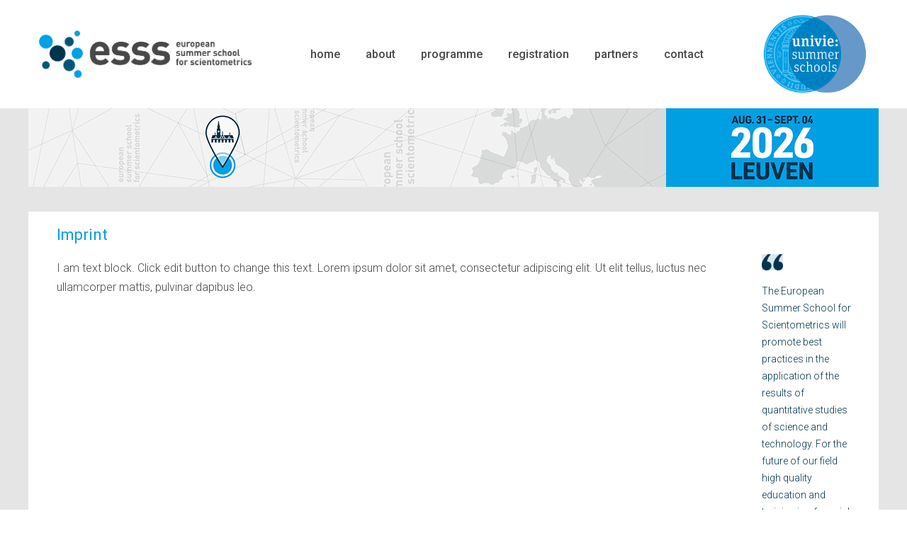

--- FILE ---
content_type: text/html; charset=UTF-8
request_url: https://esss.info/imprint/
body_size: 80712
content:
<!DOCTYPE html>
<html lang="de-AT">
<head>
    <meta charset="UTF-8">
    <!--[if IE]>
    <meta http-equiv="X-UA-Compatible" content="IE=edge,chrome=1">
    <![endif]-->
    <meta name="viewport" content="user-scalable=no, width=device-width, initial-scale=1.0" />
    <meta name="apple-mobile-web-app-capable" content="yes" />
    <link rel="profile" href="http://gmpg.org/xfn/11">
    <link rel="pingback" href="https://esss.info/xmlrpc.php">
    <title>Imprint &#8211; european summer school for scientometrics</title>
<meta name='robots' content='max-image-preview:large' />
<link rel='dns-prefetch' href='//fonts.googleapis.com' />
<link rel='dns-prefetch' href='//s.w.org' />
<link rel="alternate" type="application/rss+xml" title="european summer school for scientometrics &raquo; Feed" href="https://esss.info/feed/" />
<link rel="alternate" type="application/rss+xml" title="european summer school for scientometrics &raquo; Kommentar-Feed" href="https://esss.info/comments/feed/" />
		<script type="text/javascript">
			window._wpemojiSettings = {"baseUrl":"https:\/\/s.w.org\/images\/core\/emoji\/13.0.1\/72x72\/","ext":".png","svgUrl":"https:\/\/s.w.org\/images\/core\/emoji\/13.0.1\/svg\/","svgExt":".svg","source":{"concatemoji":"https:\/\/esss.info\/wp-includes\/js\/wp-emoji-release.min.js?ver=5.7.14"}};
			!function(e,a,t){var n,r,o,i=a.createElement("canvas"),p=i.getContext&&i.getContext("2d");function s(e,t){var a=String.fromCharCode;p.clearRect(0,0,i.width,i.height),p.fillText(a.apply(this,e),0,0);e=i.toDataURL();return p.clearRect(0,0,i.width,i.height),p.fillText(a.apply(this,t),0,0),e===i.toDataURL()}function c(e){var t=a.createElement("script");t.src=e,t.defer=t.type="text/javascript",a.getElementsByTagName("head")[0].appendChild(t)}for(o=Array("flag","emoji"),t.supports={everything:!0,everythingExceptFlag:!0},r=0;r<o.length;r++)t.supports[o[r]]=function(e){if(!p||!p.fillText)return!1;switch(p.textBaseline="top",p.font="600 32px Arial",e){case"flag":return s([127987,65039,8205,9895,65039],[127987,65039,8203,9895,65039])?!1:!s([55356,56826,55356,56819],[55356,56826,8203,55356,56819])&&!s([55356,57332,56128,56423,56128,56418,56128,56421,56128,56430,56128,56423,56128,56447],[55356,57332,8203,56128,56423,8203,56128,56418,8203,56128,56421,8203,56128,56430,8203,56128,56423,8203,56128,56447]);case"emoji":return!s([55357,56424,8205,55356,57212],[55357,56424,8203,55356,57212])}return!1}(o[r]),t.supports.everything=t.supports.everything&&t.supports[o[r]],"flag"!==o[r]&&(t.supports.everythingExceptFlag=t.supports.everythingExceptFlag&&t.supports[o[r]]);t.supports.everythingExceptFlag=t.supports.everythingExceptFlag&&!t.supports.flag,t.DOMReady=!1,t.readyCallback=function(){t.DOMReady=!0},t.supports.everything||(n=function(){t.readyCallback()},a.addEventListener?(a.addEventListener("DOMContentLoaded",n,!1),e.addEventListener("load",n,!1)):(e.attachEvent("onload",n),a.attachEvent("onreadystatechange",function(){"complete"===a.readyState&&t.readyCallback()})),(n=t.source||{}).concatemoji?c(n.concatemoji):n.wpemoji&&n.twemoji&&(c(n.twemoji),c(n.wpemoji)))}(window,document,window._wpemojiSettings);
		</script>
		<style type="text/css">
img.wp-smiley,
img.emoji {
	display: inline !important;
	border: none !important;
	box-shadow: none !important;
	height: 1em !important;
	width: 1em !important;
	margin: 0 .07em !important;
	vertical-align: -0.1em !important;
	background: none !important;
	padding: 0 !important;
}
</style>
	<link rel='stylesheet' id='wp-block-library-css'  href='https://esss.info/wp-includes/css/dist/block-library/style.min.css?ver=5.7.14'  media='all' />
<link rel='stylesheet' id='quotescollection-block-quotes-css'  href='https://esss.info/wp-content/plugins/quotes-collection/blocks/quotes/style.css?ver=1615895377'  media='all' />
<link rel='stylesheet' id='quotescollection-block-random-quote-css'  href='https://esss.info/wp-content/plugins/quotes-collection/blocks/random-quote/style.css?ver=1615895377'  media='all' />
<link rel='stylesheet' id='rs-plugin-settings-css'  href='https://esss.info/wp-content/plugins/revslider/public/assets/css/rs6.css?ver=6.2.22'  media='all' />
<style id='rs-plugin-settings-inline-css' type='text/css'>
#rs-demo-id {}
</style>
<link rel='stylesheet' id='lahfb-frontend-styles-css'  href='https://esss.info/wp-content/plugins/lastudio-header-footer-builders/assets/src/frontend/header-builder.css?ver=1.0.4'  media='all' />
<link rel='stylesheet' id='quotescollection-css'  href='https://esss.info/wp-content/plugins/quotes-collection/css/quotes-collection.css?ver=2.5.2'  media='all' />
<link rel='stylesheet' id='js_composer_front-css'  href='https://esss.info/wp-content/plugins/js_composer/assets/css/js_composer.min.css?ver=6.4.1'  media='all' />
<link rel='stylesheet' id='wp-featherlight-css'  href='https://esss.info/wp-content/plugins/wp-featherlight/css/wp-featherlight.min.css?ver=1.3.4'  media='all' />
<link rel='stylesheet' id='font-awesome-css'  href='https://esss.info/wp-content/themes/zuka/assets/css/font-awesome.min.css?ver=1.0'  media='all' />
<style id='font-awesome-inline-css' type='text/css'>
@font-face{
                font-family: 'FontAwesome';
                src: url('//esss.info/wp-content/themes/zuka/assets/fonts/fontawesome-webfont.eot');
                src: url('//esss.info/wp-content/themes/zuka/assets/fonts/fontawesome-webfont.eot') format('embedded-opentype'),
                     url('//esss.info/wp-content/themes/zuka/assets/fonts/fontawesome-webfont.woff2') format('woff2'),
                     url('//esss.info/wp-content/themes/zuka/assets/fonts/fontawesome-webfont.woff') format('woff'),
                     url('//esss.info/wp-content/themes/zuka/assets/fonts/fontawesome-webfont.ttf') format('truetype'),
                     url('//esss.info/wp-content/themes/zuka/assets/fonts/fontawesome-webfont.svg') format('svg');
                font-weight:normal;
                font-style:normal
            }
</style>
<link rel='stylesheet' id='zuka-theme-css'  href='https://esss.info/wp-content/themes/zuka/style.css?ver=1.0'  media='all' />
<style id='zuka-theme-inline-css' type='text/css'>
.site-loading .la-image-loading {opacity: 1;visibility: visible}.la-image-loading.spinner-custom .content {width: 100px;margin-top: -50px;height: 100px;margin-left: -50px;text-align: center}.la-image-loading.spinner-custom .content img {width: auto;margin: 0 auto}.site-loading #page.site {opacity: 0;transition: all .3s ease-in-out}#page.site {opacity: 1}.la-image-loading {opacity: 0;position: fixed;z-index: 999999;left: 0;top: 0;right: 0;bottom: 0;background: #fff;overflow: hidden;transition: all .3s ease-in-out;-webkit-transition: all .3s ease-in-out;visibility: hidden}.la-image-loading .content {position: absolute;width: 50px;height: 50px;top: 50%;left: 50%;margin-left: -25px;margin-top: -25px}.la-loader.spinner1 {width: 40px;height: 40px;margin: 5px;display: block;box-shadow: 0 0 20px 0 rgba(0, 0, 0, 0.15);-webkit-box-shadow: 0 0 20px 0 rgba(0, 0, 0, 0.15);-webkit-animation: la-rotateplane 1.2s infinite ease-in-out;animation: la-rotateplane 1.2s infinite ease-in-out;border-radius: 3px;-moz-border-radius: 3px;-webkit-border-radius: 3px}.la-loader.spinner2 {width: 40px;height: 40px;margin: 5px;box-shadow: 0 0 20px 0 rgba(0, 0, 0, 0.15);-webkit-box-shadow: 0 0 20px 0 rgba(0, 0, 0, 0.15);border-radius: 100%;-webkit-animation: la-scaleout 1.0s infinite ease-in-out;animation: la-scaleout 1.0s infinite ease-in-out}.la-loader.spinner3 {margin: 15px 0 0 -10px;width: 70px;text-align: center}.la-loader.spinner3 [class*="bounce"] {width: 18px;height: 18px;box-shadow: 0 0 20px 0 rgba(0, 0, 0, 0.15);-webkit-box-shadow: 0 0 20px 0 rgba(0, 0, 0, 0.15);border-radius: 100%;display: inline-block;-webkit-animation: la-bouncedelay 1.4s infinite ease-in-out;animation: la-bouncedelay 1.4s infinite ease-in-out;-webkit-animation-fill-mode: both;animation-fill-mode: both}.la-loader.spinner3 .bounce1 {-webkit-animation-delay: -.32s;animation-delay: -.32s}.la-loader.spinner3 .bounce2 {-webkit-animation-delay: -.16s;animation-delay: -.16s}.la-loader.spinner4 {margin: 5px;width: 40px;height: 40px;text-align: center;-webkit-animation: la-rotate 2.0s infinite linear;animation: la-rotate 2.0s infinite linear}.la-loader.spinner4 [class*="dot"] {width: 60%;height: 60%;display: inline-block;position: absolute;top: 0;border-radius: 100%;-webkit-animation: la-bounce 2.0s infinite ease-in-out;animation: la-bounce 2.0s infinite ease-in-out;box-shadow: 0 0 20px 0 rgba(0, 0, 0, 0.15);-webkit-box-shadow: 0 0 20px 0 rgba(0, 0, 0, 0.15)}.la-loader.spinner4 .dot2 {top: auto;bottom: 0;-webkit-animation-delay: -1.0s;animation-delay: -1.0s}.la-loader.spinner5 {margin: 5px;width: 40px;height: 40px}.la-loader.spinner5 div {width: 33%;height: 33%;float: left;-webkit-animation: la-cubeGridScaleDelay 1.3s infinite ease-in-out;animation: la-cubeGridScaleDelay 1.3s infinite ease-in-out}.la-loader.spinner5 div:nth-child(1), .la-loader.spinner5 div:nth-child(5), .la-loader.spinner5 div:nth-child(9) {-webkit-animation-delay: .2s;animation-delay: .2s}.la-loader.spinner5 div:nth-child(2), .la-loader.spinner5 div:nth-child(6) {-webkit-animation-delay: .3s;animation-delay: .3s}.la-loader.spinner5 div:nth-child(3) {-webkit-animation-delay: .4s;animation-delay: .4s}.la-loader.spinner5 div:nth-child(4), .la-loader.spinner5 div:nth-child(8) {-webkit-animation-delay: .1s;animation-delay: .1s}.la-loader.spinner5 div:nth-child(7) {-webkit-animation-delay: 0s;animation-delay: 0s}@-webkit-keyframes la-rotateplane {0% {-webkit-transform: perspective(120px)}50% {-webkit-transform: perspective(120px) rotateY(180deg)}100% {-webkit-transform: perspective(120px) rotateY(180deg) rotateX(180deg)}}@keyframes la-rotateplane {0% {transform: perspective(120px) rotateX(0deg) rotateY(0deg)}50% {transform: perspective(120px) rotateX(-180.1deg) rotateY(0deg)}100% {transform: perspective(120px) rotateX(-180deg) rotateY(-179.9deg)}}@-webkit-keyframes la-scaleout {0% {-webkit-transform: scale(0)}100% {-webkit-transform: scale(1);opacity: 0}}@keyframes la-scaleout {0% {transform: scale(0);-webkit-transform: scale(0)}100% {transform: scale(1);-webkit-transform: scale(1);opacity: 0}}@-webkit-keyframes la-bouncedelay {0%, 80%, 100% {-webkit-transform: scale(0)}40% {-webkit-transform: scale(1)}}@keyframes la-bouncedelay {0%, 80%, 100% {transform: scale(0)}40% {transform: scale(1)}}@-webkit-keyframes la-rotate {100% {-webkit-transform: rotate(360deg)}}@keyframes la-rotate {100% {transform: rotate(360deg);-webkit-transform: rotate(360deg)}}@-webkit-keyframes la-bounce {0%, 100% {-webkit-transform: scale(0)}50% {-webkit-transform: scale(1)}}@keyframes la-bounce {0%, 100% {transform: scale(0)}50% {transform: scale(1)}}@-webkit-keyframes la-cubeGridScaleDelay {0% {-webkit-transform: scale3d(1, 1, 1)}35% {-webkit-transform: scale3d(0, 0, 1)}70% {-webkit-transform: scale3d(1, 1, 1)}100% {-webkit-transform: scale3d(1, 1, 1)}}@keyframes la-cubeGridScaleDelay {0% {transform: scale3d(1, 1, 1)}35% {transform: scale3d(0, 0, 1)}70% {transform: scale3d(1, 1, 1)}100% {transform: scale3d(1, 1, 1)}}.la-loader.spinner1, .la-loader.spinner2, .la-loader.spinner3 [class*="bounce"], .la-loader.spinner4 [class*="dot"], .la-loader.spinner5 div{background-color: #019ee5}.show-when-logged{display: none !important}.section-page-header{color: rgba(0,0,0,0.7);background-repeat: repeat;background-position: left top}.section-page-header .page-title{color: #262626}.section-page-header a{color: rgba(0,0,0,0.7)}.section-page-header a:hover{color: #cf987e}.section-page-header .page-header-inner{padding-top: 25px;padding-bottom: 25px}@media(min-width: 768px){.section-page-header .page-header-inner{padding-top: 25px;padding-bottom: 25px}}@media(min-width: 992px){.section-page-header .page-header-inner{padding-top: 40px;padding-bottom: 40px}}@media(min-width: 1440px){.section-page-header .page-header-inner{padding-top: 20px;padding-bottom: 20px}}.site-main{padding-top:0px}body.zuka-body{font-size: 14px;background-repeat: repeat;background-position: left top;background-color: #e5e5e5}body.zuka-body.body-boxed #page.site{width: 1230px;max-width: 100%;margin-left: auto;margin-right: auto;background-repeat: repeat;background-position: left top}body.zuka-body.body-boxed .site-header .site-header-inner{max-width: 1230px}body.zuka-body.body-boxed .site-header.is-sticky .site-header-inner{left: calc( (100% - 1230px)/2 );left: -webkit-calc( (100% - 1230px)/2 )}#masthead_aside,.site-header .site-header-inner{background-repeat: repeat;background-position: left top;background-attachment: scroll;background-color: #fff}.enable-header-transparency .site-header:not(.is-sticky) .site-header-inner{background-repeat: repeat;background-position: left top;background-attachment: scroll;background-color: rgba(0,0,0,0)}.footer-top{background-repeat: repeat;background-position: left top;padding-top:50px;padding-bottom:10px}.open-newsletter-popup .lightcase-inlineWrap{background-repeat: repeat;background-position: left top}.header-v6 #masthead_aside .mega-menu > li > a,.header-v7 #header_aside .mega-menu > li > a,.site-main-nav .main-menu > li > a{font-size: 16px}.mega-menu .popup{font-size: 12px}.mega-menu .mm-popup-wide .inner > ul.sub-menu > li li > a,.mega-menu .mm-popup-narrow li.menu-item > a{font-size: 12px}.mega-menu .mm-popup-wide .inner > ul.sub-menu > li > a{font-size: 13px}.site-header .site-branding a{height: 100px;line-height: 100px}.site-header .header-component-inner{padding-top: 30px;padding-bottom: 30px}.site-header .header-main .la_com_action--dropdownmenu .menu,.site-header .mega-menu > li > .popup{margin-top: 50px}.site-header .header-main .la_com_action--dropdownmenu:hover .menu,.site-header .mega-menu > li:hover > .popup{margin-top: 30px}.site-header.is-sticky .site-branding a{height: 80px;line-height: 80px}.site-header.is-sticky .header-component-inner{padding-top: 20px;padding-bottom: 20px}.site-header.is-sticky .header-main .la_com_action--dropdownmenu .menu,.site-header.is-sticky .mega-menu > li > .popup{margin-top: 40px}.site-header.is-sticky .header-main .la_com_action--dropdownmenu:hover .menu,.site-header.is-sticky .mega-menu > li:hover > .popup{margin-top: 20px}@media(max-width: 1300px) and (min-width: 992px){.site-header .site-branding a{height: 100px;line-height: 100px}.site-header .header-component-inner{padding-top: 30px;padding-bottom: 30px}.site-header .header-main .la_com_action--dropdownmenu .menu,.site-header .mega-menu > li > .popup{margin-top: 50px}.site-header .header-main .la_com_action--dropdownmenu:hover .menu,.site-header .mega-menu > li:hover > .popup{margin-top: 30px}.site-header.is-sticky .site-branding a{height: 80px;line-height: 80px}.site-header.is-sticky .header-component-inner{padding-top: 20px;padding-bottom: 20px}.site-header.is-sticky .header-main .la_com_action--dropdownmenu .menu,.site-header.is-sticky .mega-menu > li > .popup{margin-top: 40px}.site-header.is-sticky .header-main .la_com_action--dropdownmenu:hover .menu,.site-header.is-sticky .mega-menu > li:hover > .popup{margin-top: 20px}}@media(max-width: 991px){.site-header-mobile .site-branding a{height: 70px;line-height: 70px}.site-header-mobile .header-component-inner{padding-top: 15px;padding-bottom: 15px}.site-header-mobile.is-sticky .site-branding a{height: 70px;line-height: 70px}.site-header-mobile.is-sticky .header-component-inner{padding-top: 15px;padding-bottom: 15px}}.header-v5 #masthead_aside{background-repeat: repeat;background-position: left top;background-attachment: scroll;background-color: #fff}.header-v5.enable-header-transparency #masthead_aside{background-repeat: repeat;background-position: left top;background-attachment: scroll;background-color: rgba(0,0,0,0)}.widget_recent_entries .pr-item .pr-item--right a, .heading-header-2 span, .showposts-loop .entry-title, .showposts-loop.grid-slider .loop__item__info .entry-title, .showposts-loop.grid-6 .loop__item__info .entry-title, .showposts-loop.grid-4 .loop__item__info .entry-title, .single_post_item--title .entry-title, .single_post_quote_wrap .quote-wrapper .format-content, .la_testimonials--style-2 .loop__item__desc, .la_testimonials--style-3 .loop__item__desc, .la_testimonials--style-4 .loop__item__desc, .la_testimonials--style-5 .loop__item__desc, .la_testimonials--style-7 .loop__item__desc, .la_testimonials--style-9 .loop__item__desc, .la-sc-icon-boxes.icon-type-number .type-number, .member--style-1 .loop__item__meta, .member--style-2 .member__item__role, .la-newsletter-popup h4, .la-blockquote.style-2 p, .la-blockquote.style-3 p, .products-grid-3 .product_item--info .product_item--title, .home_06_tab_product .vc_tta-tabs-list li a, blockquote:not(.la-blockquote),.la_testimonials--style-1 .loop__item__desc,.la_testimonials--style-1 .testimonial_item--role,.la_testimonials--style-8 .loop__item__desc,.elm-countdown.elm-countdown-style-3 .countdown-period,.elm-countdown.elm-countdown-style-4 .countdown-period,.la-blockquote.style-4 p,.three-font-family,.highlight-font-family {font-family: "Roboto", "Helvetica Neue", Arial, sans-serif}h1,.h1, h2,.h2, h3,.h3, h4,.h4, h5,.h5, h6,.h6, .la-service-box.service-type-3 .b-title1, .heading-font-family {font-family: "Roboto", "Helvetica Neue", Arial, sans-serif}body, .heading-header-2 span span, .la-blockquote.style-1 footer, .blog-custom-home-10 .showposts-loop .loop__item__info .entry-title, blockquote:not(.la-blockquote) cite {font-family: "Roboto", "Helvetica Neue", Arial, sans-serif}.background-color-primary, .slick__nav_style1 .slick-slider .slick-arrow:hover, .item--link-overlay:before, .slick-arrow.circle-border:hover, .lahfb-nav-wrap #nav > li.menu-item > a:before, .lahfb-nav-wrap #nav li.mega ul.sub-menu ul.mm-mega-ul > li > a:before, .lahfb-header-woo-cart-toggle .la-cart-modal-icon .header-cart-count-icon, #lastudio-header-builder .search-icon-primary.lahfb-search form:before, .dl-menu .tip.hot,.mega-menu .tip.hot,.menu .tip.hot, .showposts-loop.grid-slider .btn-readmore:hover, .comment-form .form-submit input:hover, .la_testimonials--style-4 .loop__item__desc:after, .pf-default.pf-style-1 .loop__item__info:after, .pf-default.pf-style-2 .loop__item__info, .pf-default.pf-style-4 .loop__item__info:after, .pf-default.pf-style-5 .loop__item__thumbnail--linkoverlay:before, .member--style-3 .member__item .item--social a:hover, .member--style-3 .loop__item__info2 .loop__item__meta:before, .member--style-4 .loop__item__thumbnail .item--social a:hover, .member--style-7 .loop__item__thumbnail .item--social a:hover, .pricing.style-1:hover .pricing__action a, .pricing.style-4:hover .pricing__action a, .pricing.style-5:hover .pricing__action a, .la-banner-box .banner--btn:hover, .woocommerce > .return-to-shop .button:hover, .la-newsletter-popup .yikes-easy-mc-form .yikes-easy-mc-submit-button:hover, .la_hotspot_sc[data-style="color_pulse"] .la_hotspot, .la_hotspot_sc .la_hotspot_wrap .nttip, .single-release-content .lastudio-release-buttons .lastudio-release-button a, .social-media-link.style-round a:hover, .social-media-link.style-square a:hover, .social-media-link.style-circle a:hover, .social-media-link.style-outline a:hover, .social-media-link.style-circle-outline a:hover, .wpcf7-submit:hover, .la-timeline-wrap.style-1 .timeline-block .timeline-dot, .product_item--info .elm-countdown .countdown-row, .products-list .product_item .product_item--thumbnail .product_item--action .quickview:hover,.products-list.products-list-special_1 .product_item--info .button:hover,.products-grid-3 .product_item_thumbnail_action .button:hover,.products-grid-2 .product_item_thumbnail_action .button:hover,.products-grid-1 .product_item_thumbnail_action .button:hover, .products-grid-3 .product_item_thumbnail_action .button.ajax_add_to_cart:hover, .products-grid-2 .product_item--action .button.add_to_cart_button, .woocommerce.special_offers .product_item--info .la-custom-badge, .la-woo-product-gallery > .woocommerce-product-gallery__trigger, .product--summary .single_add_to_cart_button:hover, .product--summary .add_compare:hover,.product--summary .add_wishlist:hover, .woocommerce-MyAccount-navigation li:hover a, .woocommerce-MyAccount-navigation li.is-active a, .registration-form .button, .socials-color a:hover, .home_05_banner_06.la-banner-box .banner--btn,.home_05_banner_3.la-banner-box .banner--btn,.home_05_banner_1.la-banner-box .banner--btn, .home_04_banner_slider_01 .slick-slider .slick-arrow:hover, .home_04_banner_slider_02 .slick-slider .slick-arrow:hover, .title-custom-deal, .heading_custom_blog_popular, .page-links > span:not(.page-links-title), .page-links > a:hover, .la-custom-badge, .calendar_wrap #today {background-color: #019ee5}.background-color-secondary, .la-pagination ul .page-numbers.current, .la-pagination ul .page-numbers:hover, .slick-slider .slick-dots button, .wc-toolbar .wc-ordering ul li:hover a, .wc-toolbar .wc-ordering ul li.active a, .widget_layered_nav.widget_layered_nav--borderstyle li:hover a, .widget_layered_nav.widget_layered_nav--borderstyle li.active a, .comment-form .form-submit input, .pf-default.pf-style-3 .loop__item__info:after, .pricing.style-1 .pricing__action a, .woocommerce > .return-to-shop .button, .la-newsletter-popup .yikes-easy-mc-form .yikes-easy-mc-submit-button, .single-release-content .lastudio-release-buttons .lastudio-release-button a:hover, .social-media-link.style-round a, .social-media-link.style-square a, .social-media-link.style-circle a, .product--summary .single_add_to_cart_button {background-color: #484846}.background-color-secondary, .socials-color a {background-color: #9d9d9d}.background-color-body {background-color: #484846}.background-color-border, .showposts-loop.showposts-list.list-2 .loop__item__meta__middle:before, .custom-product-wrap .block_heading--title span:after {background-color: #e8e8e8}.showposts-loop.grid-slider .loop__item__inner, .la-woo-thumbs .la-thumb.slick-current.slick-active, #navigation_carousel_home1 button:hover {background-color: #019ee5}.la__tta .tab--2 .vc_tta-tabs-list li a:hover, .la__tta .tab--2 .vc_tta-tabs-list .vc_active a,.products-list.products-list-special_1 .product_item--info .elm-countdown .countdown-row, .home_09_banner_top.la-banner-box .banner--btn:hover {background-color: #0A9400}.home_05_banner_2.la-banner-box .banner--btn {background-color: #1C34AE}a:hover, .elm-loadmore-ajax a:hover, .search-form .search-button:hover, .slick-slider .slick-dots li:hover span,.slick-slider .slick-dots .slick-active span, .slick-slider .slick-arrow:hover,.la-slick-nav .slick-arrow:hover, .vertical-style ul li:hover a, .vertical-style ul li.active a, .widget.widget_product_tag_cloud a.active,.widget.widget_product_tag_cloud .active a,.widget.product-sort-by .active a,.widget.widget_layered_nav .active a,.widget.la-price-filter-list .active a, .product_list_widget a:hover, .lahfb-wrap .lahfb-nav-wrap #nav li.current ul li a:hover,.lahfb-wrap .lahfb-nav-wrap #nav ul.sub-menu li.current > a,.lahfb-wrap .lahfb-nav-wrap #nav ul li.menu-item:hover > a, #header_aside .btn-aside-toggle:hover, .dl-menu .tip.hot .tip-arrow:before,.mega-menu .tip.hot .tip-arrow:before,.menu .tip.hot .tip-arrow:before, .site-footer .social-media-link.style-default a i:hover, .showposts-loop.showposts-list .btn-readmore:hover, .showposts-loop.showposts-list.list-2 .loop__item__meta__top, .showposts-loop.showposts-list.list-3 .blog_item--category-link, .showposts-loop.grid-slider .loop__item__meta__top, .showposts-loop.grid-6 .loop__item__meta__top, .showposts-loop.grid-4 .loop__item__meta__top, .showposts-loop.grid-6 .btn-readmore:hover, .showposts-loop.grid-4 .btn-readmore:hover, .showposts-loop.grid-5 .loop__item__meta__top, .single-post-detail .loop__item__termlink, .post-navigation .nav-links .blog_pn_nav-text:hover,.post-navigation .nav-links .blog_pn_nav-title:hover, .la_testimonials--style-2 .entry-title, .la_testimonials--style-3 .entry-title, ul.list-icon-checked li:before,ol.list-icon-checked li:before,.list-icon-checked .wpb_wrapper > ol li:before,.list-icon-checked .wpb_wrapper > ul li:before, ul.list-icon-checked2 li:before,ol.list-icon-checked2 li:before,.list-icon-checked2 .wpb_wrapper > ol li:before,.list-icon-checked2 .wpb_wrapper > ul li:before, ul.list-icon-dots li:before,ol.list-icon-dots li:before,.list-icon-dots .wpb_wrapper > ol li:before,.list-icon-dots .wpb_wrapper > ul li:before, .ul_list__margin ul li:before, .vc_custom_heading.heading__button a:hover, .vc_custom_heading.heading__button2 a:hover, .member--style-3 .member__item .entry-title a:hover, .member--style-5 .entry-title, .member--style-7 .loop__item__meta, .wpb-js-composer .la__tta .vc_active .vc_tta-panel-heading .vc_tta-panel-title, .la__tta .tab--5 .elm-loadmore-ajax a:hover, .la__ttaac > .vc_tta.accordion--1 .vc_tta-panel.vc_active .vc_tta-title-text, .la-service-box.service-type-4 .box-inner:hover .b-title1, .easy_mc__style1 .yikes-easy-mc-form .yikes-easy-mc-submit-button:hover, .easy_mc__style3 .yikes-easy-mc-form .yikes-easy-mc-submit-button:hover, .la-lists-icon .la-sc-icon-item > span, ul.list-dots.primary > li:before,ul.list-checked.primary > li:before, body .vc_toggle.vc_toggle_default.vc_toggle_active .vc_toggle_title h4, .la-timeline-wrap.style-1 .timeline-block .timeline-subtitle, .product_item--thumbnail .elm-countdown .countdown-amount, .product_item .price ins, .product--summary .social--sharing a:hover, .cart-collaterals .woocommerce-shipping-calculator .button:hover,.cart-collaterals .la-coupon .button:hover, #customer_login .woocommerce-privacy-policy-text a, p.lost_password, .home_01_banner_slide .la-banner-box .banner--btn:hover, .home_03_banner_style.la-banner-box .banner--btn:hover, .home_05_box_product_top .products-grid .product_item .price .amount, .home_04_banner_slider_01 .slick-slider .slick-arrow:hover, .home_04_banner_slider_02 .slick-slider .slick-arrow:hover, .header-vdefault .loop__item__meta__top .loop__item__termlink a {color: #019ee5}.text-color-primary {color: #019ee5 !important}.slick-arrow.circle-border:hover, .swatch-wrapper:hover, .swatch-wrapper.selected, .showposts-loop.grid-slider .btn-readmore:hover, .vc_custom_heading.heading__button a:hover, .member--style-2 .loop__item__thumbnail:after, .la__tta .tab--5 .elm-loadmore-ajax a:hover, .la-banner-box .banner--btn:hover, .la-service-box.service-type-4 .box-inner:hover, .social-media-link.style-outline a:hover, .social-media-link.style-circle-outline a:hover, .products-list.products-list-special_1 > li.product_item:nth-child(1) .product_item--info .add_to_cart_button:hover, .products-grid-3 .product_item_thumbnail_action .button.ajax_add_to_cart:hover, .products-grid-2 .product_item--action .button.add_to_cart_button, .home_05_banner_06.la-banner-box .banner--btn,.home_05_banner_3.la-banner-box .banner--btn,.home_05_banner_1.la-banner-box .banner--btn, .home_10_banner_top.la-banner-box .banner--btn:hover {border-color: #019ee5}.border-color-primary {border-color: #019ee5 !important}.border-top-color-primary {border-top-color: #019ee5 !important}.border-bottom-color-primary {border-bottom-color: #019ee5 !important}.border-left-color-primary {border-left-color: #019ee5 !important}.border-right-color-primary {border-right-color: #019ee5 !important}.text-color-six {color: #1C34AE !important}.home_05_banner_2.la-banner-box .banner--btn {border-color: #1C34AE}.border-color-six {border-color: #1C34AE !important}.border-top-color-six {border-top-color: #1C34AE !important}.border-bottom-color-six {border-bottom-color: #1C34AE !important}.border-left-color-six {border-left-color: #1C34AE !important}.border-right-color-six {border-right-color: #1C34AE !important}.text-color-five {color: #4C3891 !important}.border-color-five {border-color: #4C3891 !important}.border-top-color-five {border-top-color: #4C3891 !important}.border-bottom-color-five {border-bottom-color: #4C3891 !important}.border-left-color-five {border-left-color: #4C3891 !important}.border-right-color-five {border-right-color: #4C3891 !important}.box-banner:hover .b-title {color: #0A9400}.text-color-four {color: #0A9400 !important}.la__tta .tab--2 .vc_tta-tabs-list li a:hover, .la__tta .tab--2 .vc_tta-tabs-list .vc_active a, .home_09_banner_top.la-banner-box .banner--btn:hover {border-color: #0A9400}.border-color-four {border-color: #0A9400 !important}.border-top-color-four {border-top-color: #0A9400 !important}.border-bottom-color-four {border-bottom-color: #0A9400 !important}.border-left-color-four {border-left-color: #0A9400 !important}.border-right-color-four {border-right-color: #0A9400 !important}.woocommerce-message,.woocommerce-error,.woocommerce-info, .form-row label, .wc-toolbar .woocommerce-result-count,.wc-toolbar .wc-view-toggle .active, .wc-toolbar .wc-view-count li.active, div.quantity, .widget_recent_entries .pr-item .pr-item--right a:not(:hover), .widget_recent_comments li.recentcomments a, .product_list_widget a, .product_list_widget .amount, .sf-fields .search-field:focus, #header_aside .btn-aside-toggle, .widget.widget_product_tag_cloud .tagcloud, .sidebar-inner .dokan-category-menu #cat-drop-stack > ul li.parent-cat-wrap, .showposts-loop .loop__item__meta--footer, .author-info__name,.author-info__link, .post-navigation .blog_pn_nav-title, .post-navigation .blog_pn_nav-text, .commentlist .comment-meta .comment-author, .woocommerce-Reviews .woocommerce-review__author, .woocommerce-Reviews .woocommerce-Reviews-title,.comments-container .comments-title h3,.comment-respond .comment-reply-title, .portfolio-nav, .pf-info-wrapper .pf-info-label, .pf-info-wrapper .social--sharing a:hover, .la_testimonials--style-1 .loop__item__desc, .la_testimonials--style-2 .testimonial_item, .la_testimonials--style-3 .loop__item__desc, .la_testimonials--style-4, .la_testimonials--style-6 .entry-title, .la_testimonials--style-6 .testimonial_item--role, .la_testimonials--style-7 .loop__item__inner, .la_testimonials--style-9 .loop__item__inner2, .la_testimonials--style-10 .loop__item__inner2, .ib-link-read_more .icon-boxes-inner > a:not(:hover), .vc_custom_heading.heading__button a, .vc_custom_heading.heading__button2 a, .vc_custom_heading.heading__button_intab a, .pf-default.pf-style-6 .loop__item__info, .pf-special.pf-style-1 .loop__item__info, .member--style-2 .member__item__role, .member--style-3 .member__item .item--social, .member--style-5 .loop__item__info, .pricing.style-2 .pricing__price-box, .pricing.style-3 .pricing__title, .pricing.style-3 .pricing__price-box, .elm-countdown.elm-countdown-style-1 .countdown-amount, .elm-countdown.elm-countdown-style-3 .countdown-amount, .elm-countdown.elm-countdown-style-4, .la__tta .tab--3 .vc_tta-tabs-list .vc_active a, .la__tta .tab--4 .vc_tta-tabs-list .vc_active a, .la__tta .tab--5 .vc_tta-tabs-list .vc_active a, .la-service-box.service-type-1 .banner--info, .la-service-box.service-type-3 .b-title1, .la-service-box.service-type-4 .b-title1, .la-service-box.service-type-5, .easy_mc__style1 .yikes-easy-mc-form .yikes-easy-mc-email:focus, .easy_mc__style3 .yikes-easy-mc-form .yikes-easy-mc-submit-button, .single-release-content .release-info-container .release-meta-container strong, .la-blockquote.style-4, .la-blockquote.style-3, ul.list-dots.secondary > li:before,ul.list-checked.secondary > li:before, .product_item .price > .amount, .products-list .product_item .price, .products-list .product_item .product_item--info .add_compare,.products-list .product_item .product_item--info .add_wishlist, .products-list-mini .product_item .price, .products-list .product_item .product_item--thumbnail .product_item--action .quickview,.products-list.products-list-special_1 .product_item--info .button,.products-grid-3 .product_item_thumbnail_action .button,.products-grid-2 .product_item_thumbnail_action .button,.products-grid-1 .product_item_thumbnail_action .button, .la-woo-thumbs .slick-arrow, .product--summary .entry-summary > .stock.in-stock, .product--summary .product-nextprev, .product--summary .single-price-wrapper .price ins .amount,.product--summary .single-price-wrapper .price > .amount, .product--summary .product_meta, .product--summary .product_meta_sku_wrapper, .product--summary .product-share-box, .product--summary .group_table td, .product--summary .variations td, .product--summary .add_compare,.product--summary .add_wishlist, .wc-tabs li:hover > a,.wc-tabs li.active > a, .wc-tab .wc-tab-title, #tab-description .tab-content, .shop_table td.product-price,.shop_table td.product-subtotal, .cart-collaterals .shop_table, .cart-collaterals .woocommerce-shipping-calculator .button,.cart-collaterals .la-coupon .button, .woocommerce > p.cart-empty, table.woocommerce-checkout-review-order-table, .wc_payment_methods .wc_payment_method label, .woocommerce-order ul strong, .blog-main-loop__btn-loadmore {color: #484846}.text-color-secondary {color: #484846 !important}input:focus, select:focus, textarea:focus, .vc_custom_heading.heading__button_intab a:hover, .la__tta .tab--4 .vc_tta-tabs-list .vc_active .vc_tta-title-text, .la__tta .tab--5 .vc_tta-tabs-list .vc_active .vc_tta-title-text {border-color: #484846}.border-color-secondary {border-color: #484846 !important}.border-top-color-secondary {border-top-color: #484846 !important}.border-bottom-color-secondary {border-bottom-color: #484846 !important}.border-left-color-secondary {border-left-color: #484846 !important}.border-right-color-secondary {border-right-color: #484846 !important}h1,.h1, h2,.h2, h3,.h3, h4,.h4, h5,.h5, h6,.h6, table th, .slick-arrow.circle-border i, .sidebar-inner ul.menu li, .sidebar-inner .dokan-category-menu .widget-title, .site-footer .social-media-link.style-default a i, .single-post-detail .showposts-excerpt, .post-navigation .nav-links a, .elm-countdown.elm-countdown-style-2 .countdown-section, .la__tta .tab--1 .vc_tta-tabs-list .vc_active a, .la__tta .tab--5 .elm-loadmore-ajax a, .la-banner-box .banner--btn, .easy_mc__style1 .yikes-easy-mc-form .yikes-easy-mc-submit-button, .product--summary .social--sharing a, .wc_tabs_at_bottom .wc-tabs li.active > a, .extradiv-after-frm-cart, .home_03_banner_style.la-banner-box .banner--btn, .home_05_box_product_top .products-grid .product_item .price del .amount, .home_05_box_product_top .product_item--thumbnail .elm-countdown .countdown-section .countdown-amount, .home_05_banner_05.la-banner-box .banner--btn:hover, .home_04_banner_slider_01 .slick-slider .slick-arrow i, .home_04_banner_slider_02 .slick-slider .slick-arrow i, .home_06_banner_slides .la-carousel-wrapper .slick-next i,.home_06_banner_slides .la-carousel-wrapper .slick-prev i, .home_09_heading_custom, blockquote:not(.la-blockquote), blockquote:not(.la-blockquote):before {color: #019ee5}.text-color-heading {color: #019ee5 !important}.la__tta .tab--5 .elm-loadmore-ajax a, .la-banner-box .banner--btn, #navigation_carousel_home1 button:hover {border-color: #019ee5}.border-color-heading {border-color: #019ee5 !important}.border-top-color-heading {border-top-color: #019ee5 !important}.border-bottom-color-heading {border-bottom-color: #019ee5 !important}.border-left-color-heading {border-left-color: #019ee5 !important}.border-right-color-heading {border-right-color: #019ee5 !important}.wc_tabs_at_bottom .wc-tabs li a {color: #9d9d9d}.text-color-three {color: #9d9d9d !important}.border-color-three {border-color: #9d9d9d !important}.border-top-color-three {border-top-color: #9d9d9d !important}.border-bottom-color-three {border-bottom-color: #9d9d9d !important}.border-left-color-three {border-left-color: #9d9d9d !important}.border-right-color-three {border-right-color: #9d9d9d !important}body, .post-navigation .blog_pn_nav-meta, .la__tta .tab--1 .vc_tta-tabs-list, .la__tta .tab--2 .vc_tta-tabs-list li a, .la__tta .tab--3 .vc_tta-tabs-list, .easy_mc__style1 .yikes-easy-mc-form .yikes-easy-mc-email, table.woocommerce-checkout-review-order-table .variation,table.woocommerce-checkout-review-order-table .product-quantity, #navigation_carousel_home1 button i {color: #484846}.text-color-body {color: #484846 !important}#navigation_carousel_home1 button {border-color: #484846}.border-color-body {border-color: #484846 !important}.border-top-color-body {border-top-color: #484846 !important}.border-bottom-color-body {border-bottom-color: #484846 !important}.border-left-color-body {border-left-color: #484846 !important}.border-right-color-body {border-right-color: #484846 !important}input, select, textarea, table,table th,table td, .share-links a, .select2-container .select2-selection--single, .swatch-wrapper, .widget_shopping_cart_content .total, .calendar_wrap caption, .widget-border.widget, .widget-border-bottom.widget, .la__tta .tab--2 .vc_tta-tabs-list li a, .easy_mc__style1 .yikes-easy-mc-form .yikes-easy-mc-email, .social-media-link.style-outline a, .la-timeline-wrap.style-1 .timeline-line, .la-timeline-wrap.style-2 .timeline-title:after, .products-list.products-list-special_1 .product_item--action .button,.products-grid-3 .product_item--action .button,.products-grid-2 .product_item--action .button,.products-grid-1 .product_item--action .button, .products-list.products-list-special_1 > li.product_item:nth-child(1) .product_item--info .add_to_cart_button, .products-list.products-list-special_1 > li.product_item:nth-child(1) .product_item--inner, .shop_table.woocommerce-cart-form__contents td, .showposts-loop.main-search-loop .btn-readmore {border-color: #e8e8e8}.border-color {border-color: #e8e8e8 !important}.border-top-color {border-top-color: #e8e8e8 !important}.border-bottom-color {border-bottom-color: #e8e8e8 !important}.border-left-color {border-left-color: #e8e8e8 !important}.border-right-color {border-right-color: #e8e8e8 !important}.products-list .product_item .product_item--info .add_to_cart_button,.btn {color: #fff;background-color: #484846}.products-list .product_item .product_item--info .add_to_cart_button:hover,.btn:hover {background-color: #019ee5;color: #fff}.btn.btn-primary {background-color: #019ee5;color: #fff}.btn.btn-primary:hover {color: #fff;background-color: #484846}.btn.btn-outline {border-color: #e8e8e8;color: #484846}.btn.btn-outline:hover {color: #fff;background-color: #019ee5;border-color: #019ee5}.btn.btn-style-flat.btn-color-primary {background-color: #019ee5}.btn.btn-style-flat.btn-color-primary:hover {background-color: #484846}.btn.btn-style-flat.btn-color-white {background-color: #fff;color: #484846}.btn.btn-style-flat.btn-color-white:hover {color: #fff;background-color: #019ee5}.btn.btn-style-flat.btn-color-white2 {background-color: #fff;color: #484846}.btn.btn-style-flat.btn-color-white2:hover {color: #fff;background-color: #484846}.btn.btn-style-flat.btn-color-gray {background-color: #484846}.btn.btn-style-flat.btn-color-gray:hover {background-color: #019ee5}.btn.btn-style-outline:hover {border-color: #019ee5;background-color: #019ee5;color: #fff}.btn.btn-style-outline.btn-color-black {border-color: #484846;color: #484846}.btn.btn-style-outline.btn-color-black:hover {border-color: #019ee5;background-color: #019ee5;color: #fff}.btn.btn-style-outline.btn-color-primary {border-color: #019ee5;color: #019ee5}.btn.btn-style-outline.btn-color-primary:hover {border-color: #484846;background-color: #484846;color: #fff}.btn.btn-style-outline.btn-color-white {border-color: #fff;color: #fff}.btn.btn-style-outline.btn-color-white:hover {border-color: #019ee5;background-color: #019ee5;color: #fff}.btn.btn-style-outline.btn-color-white2 {border-color: rgba(255, 255, 255, 0.5);color: #fff}.btn.btn-style-outline.btn-color-white2:hover {border-color: #484846;background-color: #484846;color: #fff}.btn.btn-style-outline.btn-color-gray {border-color: rgba(35, 35, 36, 0.2);color: #484846}.btn.btn-style-outline.btn-color-gray:hover {border-color: #019ee5;background-color: #019ee5;color: #fff !important}.woocommerce.add_to_cart_inline a {border-color: #e8e8e8;color: #484846}.woocommerce.add_to_cart_inline a:hover {background-color: #484846;border-color: #484846;color: #fff}.elm-loadmore-ajax a {color: #484846}.elm-loadmore-ajax a:hover {color: #019ee5;border-color: #019ee5}form.track_order .button,.place-order .button,.wc-proceed-to-checkout .button,.widget_shopping_cart_content .button,.woocommerce-MyAccount-content form .button,.lost_reset_password .button,form.register .button,.checkout_coupon .button,.woocomerce-form .button {background-color: #484846;border-color: #484846;color: #fff;min-width: 150px}form.track_order .button:hover,.place-order .button:hover,.wc-proceed-to-checkout .button:hover,.widget_shopping_cart_content .button:hover,.woocommerce-MyAccount-content form .button:hover,.lost_reset_password .button:hover,form.register .button:hover,.checkout_coupon .button:hover,.woocomerce-form .button:hover {background-color: #019ee5;border-color: #019ee5;color: #fff}.shop_table.cart td.actions .button {background-color: transparent;color: #484846;border-color: #e8e8e8}.shop_table.cart td.actions .button:hover {color: #fff;background-color: #484846;border-color: #484846}.widget_price_filter .button {color: #fff;background-color: #484846}.widget_price_filter .button:hover {color: #fff;background-color: #019ee5}#header_menu_burger,#masthead_aside,#header_aside {background-color: #fff;color: #9d9d9d}#header_menu_burger h1,#header_menu_burger .h1,#header_menu_burger h2,#header_menu_burger .h2,#header_menu_burger h3,#header_menu_burger .h3,#header_menu_burger h4,#header_menu_burger .h4,#header_menu_burger h5,#header_menu_burger .h5,#header_menu_burger h6,#header_menu_burger .h6,#masthead_aside h1,#masthead_aside .h1,#masthead_aside h2,#masthead_aside .h2,#masthead_aside h3,#masthead_aside .h3,#masthead_aside h4,#masthead_aside .h4,#masthead_aside h5,#masthead_aside .h5,#masthead_aside h6,#masthead_aside .h6,#header_aside h1,#header_aside .h1,#header_aside h2,#header_aside .h2,#header_aside h3,#header_aside .h3,#header_aside h4,#header_aside .h4,#header_aside h5,#header_aside .h5,#header_aside h6,#header_aside .h6 {color: #343538}#header_menu_burger ul:not(.sub-menu) > li > a,#masthead_aside ul:not(.sub-menu) > li > a,#header_aside ul:not(.sub-menu) > li > a {color: #343538}#header_menu_burger ul:not(.sub-menu) > li:hover > a,#masthead_aside ul:not(.sub-menu) > li:hover > a,#header_aside ul:not(.sub-menu) > li:hover > a {color: #35d56a}.header--aside .header_component--dropdown-menu .menu {background-color: #fff}.header--aside .header_component > a {color: #343538}.header--aside .header_component:hover > a {color: #35d56a}ul.mega-menu .popup li > a {color: #696c75;background-color: rgba(0,0,0,0)}ul.mega-menu .popup li:hover > a {color: #252634;background-color: rgba(0,0,0,0)}ul.mega-menu .popup li.active > a {color: #252634;background-color: rgba(0,0,0,0)}ul.mega-menu .mm-popup-wide .popup li.mm-item-level-2 > a {color: #252634;background-color: rgba(0,0,0,0)}ul.mega-menu .mm-popup-wide .popup li.mm-item-level-2:hover > a {color: #252634;background-color: rgba(0,0,0,0)}ul.mega-menu .mm-popup-wide .popup li.mm-item-level-2.active > a {color: #252634;background-color: rgba(0,0,0,0)}ul.mega-menu .popup > .inner,ul.mega-menu .mm-popup-wide .inner > ul.sub-menu > li li ul.sub-menu,ul.mega-menu .mm-popup-narrow ul ul {background-color: #fff}ul.mega-menu .mm-popup-wide .inner > ul.sub-menu > li li li:hover > a,ul.mega-menu .mm-popup-narrow li.menu-item:hover > a {color: #252634;background-color: rgba(0,0,0,0)}ul.mega-menu .mm-popup-wide .inner > ul.sub-menu > li li li.active > a,ul.mega-menu .mm-popup-narrow li.menu-item.active > a {color: #252634;background-color: rgba(0,0,0,0)}ul.mega-menu .mm-popup-wide .popup > .inner {background-color: #fff}ul.mega-menu .mm-popup-wide .inner > ul.sub-menu > li > a {color: #252634}.site-main-nav .main-menu > li > a {color: #303744;background-color: rgba(0,0,0,0)}.site-main-nav .main-menu > li.active > a,.site-main-nav .main-menu > li:hover > a {color: #303744;background-color: rgba(0,0,0,0)}.site-header .header_component > .component-target {color: #343538}.site-header .header_component--linktext:hover > a .component-target-text,.site-header .header_component--linktext:hover > a > i,.site-header .header_component:not(.la_com_action--linktext):hover > a {color: #35d56a}.enable-header-transparency .site-header:not(.is-sticky) .header_component > .component-target {color: #fff}.enable-header-transparency .site-header:not(.is-sticky) .header_component > a {color: #fff}.enable-header-transparency .site-header:not(.is-sticky) .header_component:hover > a {color: #35d56a}.enable-header-transparency .site-header:not(.is-sticky) .site-main-nav .main-menu > li > a {color: #fff;background-color: rgba(0,0,0,0)}.enable-header-transparency .site-header:not(.is-sticky) .site-main-nav .main-menu > li.active > a,.enable-header-transparency .site-header:not(.is-sticky) .site-main-nav .main-menu > li:hover > a {color: rgba(0,0,0,0);background-color: rgba(0,0,0,0)}.enable-header-transparency .site-header:not(.is-sticky) .site-main-nav .main-menu > li.active:before,.enable-header-transparency .site-header:not(.is-sticky) .site-main-nav .main-menu > li:hover:before {background-color: rgba(0,0,0,0)}.site-header-mobile .site-header-inner {background-color: #fff}.site-header-mobile .header_component > .component-target {color: #343538}.site-header-mobile .mobile-menu-wrap {background-color: #fff}.site-header-mobile .mobile-menu-wrap .dl-menuwrapper ul {background: #fff;border-color: rgba(140, 140, 140, 0.2)}.site-header-mobile .mobile-menu-wrap .dl-menuwrapper li {border-color: rgba(140, 140, 140, 0.2)}.site-header-mobile .mobile-menu-wrap .dl-menu > li > a {color: #252634;background-color: rgba(0,0,0,0)}.site-header-mobile .mobile-menu-wrap .dl-menu > li:hover > a {color: #fff;background-color: #2635c4}.site-header-mobile .mobile-menu-wrap .dl-menu ul > li > a {color: #252634;background-color: rgba(0,0,0,0)}.site-header-mobile .mobile-menu-wrap .dl-menu ul > li:hover > a {color: #fff;background-color: #2635c4}.enable-header-transparency .site-header-mobile:not(.is-sticky) .site-header-inner {background-color: #fff}.enable-header-transparency .site-header-mobile:not(.is-sticky) .header_component > .component-target {color: #343538}.site-header .site-header-top {background-color: rgba(0,0,0,0);color: rgba(255,255,255,0.2)}.site-header .site-header-top .header_component .component-target {color: rgba(255,255,255,0.2)}.site-header .site-header-top .header_component a.component-target {color: #fff}.site-header .site-header-top .header_component:hover a .component-target-text {color: #35d56a}.enable-header-transparency .site-header .site-header-top {background-color: rgba(0,0,0,0);color: rgba(255,255,255,0.2)}.enable-header-transparency .site-header .site-header-top .header_component .component-target {color: rgba(255,255,255,0.2)}.enable-header-transparency .site-header .site-header-top .header_component a.component-target {color: #fff}.enable-header-transparency .site-header .site-header-top .header_component:hover a .component-target-text {color: #35d56a}.cart-flyout {background-color: #fff;color: #9d9d9d}.cart-flyout .cart-flyout__heading {color: #343538;font-family: "Roboto", "Helvetica Neue", Arial, sans-serif}.cart-flyout .product_list_widget a {color: #343538}.cart-flyout .product_list_widget a:hover {color: #35d56a}.cart-flyout .widget_shopping_cart_content .total {color: #343538}.footer-top {color: rgba(0,0,0,0.7)}.footer-top a {color: rgba(0,0,0,0.7)}.footer-top a:hover {color: #019ee5}.footer-top .widget .widget-title {color: #262626}.footer-bottom {background-color: #484846;color: #e0e0e0}.footer-bottom a {color: #e0e0e0}.footer-bottom a:hover {color: #019ee5}.site-header-mobile .mobile-menu-wrap .dl-menu {border-width: 1px 0 0;border-style: solid;box-shadow: 0 6px 12px rgba(0, 0, 0, 0.076);-webkit-box-shadow: 0 6px 12px rgba(0, 0, 0, 0.076)}.site-header-mobile .mobile-menu-wrap .dl-menu li {border-width: 1px 0 0;border-style: solid}.site-header-mobile .mobile-menu-wrap .dl-menuwrapper li.dl-subviewopen,.site-header-mobile .mobile-menu-wrap .dl-menuwrapper li.dl-subview,.site-header-mobile .mobile-menu-wrap .dl-menuwrapper li:first-child {border-top-width: 0}.wpb-js-composer [class*="vc_tta-la-"] .vc_tta-panel-heading .vc_tta-panel-title .vc_tta-icon {margin-right: 10px}.la-myaccount-page .la_tab_control li.active a,.la-myaccount-page .la_tab_control li:hover a,.la-myaccount-page .ywsl-label {color: #484846}.la-myaccount-page .btn-create-account:hover {color: #fff;background-color: #484846;border-color: #484846}.btn.btn-style-outline-bottom:hover {background: none !important;color: #019ee5 !important;border-color: #019ee5 !important}@media (max-width: 767px) {.la-advanced-product-filters {background-color: #fff;color: #9d9d9d}.la-advanced-product-filters .widget-title {color: #343538}.la-advanced-product-filters a {color: #343538}.la-advanced-product-filters a:hover {color: #35d56a}}.nav-menu-burger {color: #484846}.header-v7 #header_aside,.header-v6 #masthead_aside {color: #343538}.header-v7 #header_aside .header_component > a,.header-v6 #masthead_aside .header_component > a {color: #343538}.header-v7 #header_aside .header_component:hover > a,.header-v6 #masthead_aside .header_component:hover > a {color: #35d56a}.header-v7 #header_aside .main-menu > li > a,.header-v6 #masthead_aside .main-menu > li > a {color: #303744;background-color: rgba(0,0,0,0)}.header-v7 #header_aside .main-menu > li:hover > a, .header-v7 #header_aside .main-menu > li.open > a, .header-v7 #header_aside .main-menu > li.active > a,.header-v6 #masthead_aside .main-menu > li:hover > a,.header-v6 #masthead_aside .main-menu > li.open > a,.header-v6 #masthead_aside .main-menu > li.active > a {color: #303744;background-color: rgba(0,0,0,0)}.header-v7.enable-header-transparency #header_aside,.header-v6.enable-header-transparency #masthead_aside {color: #fff}.header-v7.enable-header-transparency #header_aside .header_component > a,.header-v6.enable-header-transparency #masthead_aside .header_component > a {color: #fff}.header-v7.enable-header-transparency #header_aside .header_component:hover > a,.header-v6.enable-header-transparency #masthead_aside .header_component:hover > a {color: #35d56a}.header-v7.enable-header-transparency #header_aside .main-menu > li > a,.header-v6.enable-header-transparency #masthead_aside .main-menu > li > a {color: #fff;background-color: rgba(0,0,0,0)}.header-v7.enable-header-transparency #header_aside .main-menu > li:hover a, .header-v7.enable-header-transparency #header_aside .main-menu > li.open a, .header-v7.enable-header-transparency #header_aside .main-menu > li.active a,.header-v6.enable-header-transparency #masthead_aside .main-menu > li:hover a,.header-v6.enable-header-transparency #masthead_aside .main-menu > li.open a,.header-v6.enable-header-transparency #masthead_aside .main-menu > li.active a {color: rgba(0,0,0,0);background-color: rgba(0,0,0,0)}.header-v8 .site-header__nav-primary .site-category-nav .toggle-category-menu {color: #303744;background-color: rgba(0,0,0,0)}.header-v8 .site-header__nav-primary .site-category-nav:hover .toggle-category-menu {color: #303744;background-color: rgba(0,0,0,0)}.w-login #user-logged .author-avatar img{border-color: #019ee5}.w-login #user-logged .logged-links,.w-login #user-logged .user-welcome{color: #484846}
@font-face{
                font-family: 'dl-icon';
                src: url('//esss.info/wp-content/themes/zuka/assets/fonts/dl-icon.eot');
                src: url('//esss.info/wp-content/themes/zuka/assets/fonts/dl-icon.eot') format('embedded-opentype'),
                     url('//esss.info/wp-content/themes/zuka/assets/fonts/dl-icon.woff') format('woff'),
                     url('//esss.info/wp-content/themes/zuka/assets/fonts/dl-icon.ttf') format('truetype'),
                     url('//esss.info/wp-content/themes/zuka/assets/fonts/dl-icon.svg') format('svg');
                font-weight:normal;
                font-style:normal
            }
</style>
<link rel='stylesheet' id='zuka-child-style-css'  href='https://esss.info/wp-content/themes/zuka-child/style.css?ver=1.0'  media='all' />
<link rel='stylesheet' id='animate-css-css'  href='https://esss.info/wp-content/themes/zuka/assets/css/animate.min.css?ver=1.0'  media='all' />
<link rel='stylesheet' id='zuka-google_fonts-css'  href='//fonts.googleapis.com/css?family=Roboto:regular'  media='all' />
<script src='https://esss.info/wp-includes/js/jquery/jquery.min.js?ver=3.5.1' id='jquery-core-js'></script>
<script src='https://esss.info/wp-includes/js/jquery/jquery-migrate.min.js?ver=3.3.2' id='jquery-migrate-js'></script>
<script src='https://esss.info/wp-content/plugins/revslider/public/assets/js/rbtools.min.js?ver=6.2.22' id='tp-tools-js' defer ></script> 
<script src='https://esss.info/wp-content/plugins/revslider/public/assets/js/rs6.min.js?ver=6.2.22' id='revmin-js' defer ></script> 
<script type='text/javascript' id='quotescollection-js-extra'>
/* <![CDATA[ */
var quotescollectionAjax = {"ajaxUrl":"https:\/\/esss.info\/wp-admin\/admin-ajax.php","nonce":"185276fa8f","nextQuote":"Next quote \u00bb","loading":"Loading...","error":"Error getting quote","autoRefreshMax":"20","autoRefreshCount":"0"};
/* ]]> */
</script>
<script src='https://esss.info/wp-content/plugins/quotes-collection/js/quotes-collection.js?ver=2.5.2' id='quotescollection-js'></script>
<!--[if lt IE 9]>
<script src='https://esss.info/wp-content/themes/zuka/assets/js/enqueue/min/respond.js?ver=5.7.14' id='respond-js'></script>
<![endif]-->
<link rel="https://api.w.org/" href="https://esss.info/wp-json/" /><link rel="alternate" type="application/json" href="https://esss.info/wp-json/wp/v2/pages/88" /><link rel="EditURI" type="application/rsd+xml" title="RSD" href="https://esss.info/xmlrpc.php?rsd" />
<link rel="wlwmanifest" type="application/wlwmanifest+xml" href="https://esss.info/wp-includes/wlwmanifest.xml" /> 
<meta name="generator" content="WordPress 5.7.14" />
<link rel="canonical" href="https://esss.info/imprint/" />
<link rel='shortlink' href='https://esss.info/?p=88' />
<link rel="alternate" type="application/json+oembed" href="https://esss.info/wp-json/oembed/1.0/embed?url=https%3A%2F%2Fesss.info%2Fimprint%2F" />
<link rel="alternate" type="text/xml+oembed" href="https://esss.info/wp-json/oembed/1.0/embed?url=https%3A%2F%2Fesss.info%2Fimprint%2F&#038;format=xml" />
<link rel="alternate" href="https://esss.info/imprint/" hreflang="x-default" /> <style> .ppw-ppf-input-container { background-color: !important; padding: px!important; border-radius: px!important; } .ppw-ppf-input-container div.ppw-ppf-headline { font-size: px!important; font-weight: !important; color: !important; } .ppw-ppf-input-container div.ppw-ppf-desc { font-size: px!important; font-weight: !important; color: !important; } .ppw-ppf-input-container label.ppw-pwd-label { font-size: px!important; font-weight: !important; color: !important; } div.ppwp-wrong-pw-error { font-size: px!important; font-weight: !important; color: #dc3232!important; background: !important; } .ppw-ppf-input-container input[type='submit'] { color: #ffffff!important; background: #019ee5!important; } .ppw-ppf-input-container input[type='submit']:hover { color: !important; background: !important; } .ppw-ppf-desc-below { font-size: px!important; font-weight: !important; color: !important; } </style> <link rel="apple-touch-icon" sizes="16x16" href="https://esss.info/wp-content/uploads/2020/10/Logo-e1607279157310.png"/><link rel="apple-touch-icon" sizes="57x57" href="https://esss.info/wp-content/uploads/2020/10/Logo-e1607279157310.png"/><link rel="apple-touch-icon" sizes="72x72" href="https://esss.info/wp-content/uploads/2020/10/Logo-e1607279157310.png"/><link  rel="shortcut icon" type="image/png" sizes="72x72" href="https://esss.info/wp-content/uploads/2020/10/Logo-e1607279157310.png"/><link  rel="shortcut icon" type="image/png" sizes="57x57" href="https://esss.info/wp-content/uploads/2020/10/Logo-e1607279157310.png"/><link  rel="shortcut icon" type="image/png" sizes="16x16" href="https://esss.info/wp-content/uploads/2020/10/Logo-e1607279157310.png"/><meta name="generator" content="Powered by WPBakery Page Builder - drag and drop page builder for WordPress."/>
<meta name="generator" content="Powered by Slider Revolution 6.2.22 - responsive, Mobile-Friendly Slider Plugin for WordPress with comfortable drag and drop interface." />
<script type="text/javascript">function setREVStartSize(e){
			//window.requestAnimationFrame(function() {				 
				window.RSIW = window.RSIW===undefined ? window.innerWidth : window.RSIW;	
				window.RSIH = window.RSIH===undefined ? window.innerHeight : window.RSIH;	
				try {								
					var pw = document.getElementById(e.c).parentNode.offsetWidth,
						newh;
					pw = pw===0 || isNaN(pw) ? window.RSIW : pw;
					e.tabw = e.tabw===undefined ? 0 : parseInt(e.tabw);
					e.thumbw = e.thumbw===undefined ? 0 : parseInt(e.thumbw);
					e.tabh = e.tabh===undefined ? 0 : parseInt(e.tabh);
					e.thumbh = e.thumbh===undefined ? 0 : parseInt(e.thumbh);
					e.tabhide = e.tabhide===undefined ? 0 : parseInt(e.tabhide);
					e.thumbhide = e.thumbhide===undefined ? 0 : parseInt(e.thumbhide);
					e.mh = e.mh===undefined || e.mh=="" || e.mh==="auto" ? 0 : parseInt(e.mh,0);		
					if(e.layout==="fullscreen" || e.l==="fullscreen") 						
						newh = Math.max(e.mh,window.RSIH);					
					else{					
						e.gw = Array.isArray(e.gw) ? e.gw : [e.gw];
						for (var i in e.rl) if (e.gw[i]===undefined || e.gw[i]===0) e.gw[i] = e.gw[i-1];					
						e.gh = e.el===undefined || e.el==="" || (Array.isArray(e.el) && e.el.length==0)? e.gh : e.el;
						e.gh = Array.isArray(e.gh) ? e.gh : [e.gh];
						for (var i in e.rl) if (e.gh[i]===undefined || e.gh[i]===0) e.gh[i] = e.gh[i-1];
											
						var nl = new Array(e.rl.length),
							ix = 0,						
							sl;					
						e.tabw = e.tabhide>=pw ? 0 : e.tabw;
						e.thumbw = e.thumbhide>=pw ? 0 : e.thumbw;
						e.tabh = e.tabhide>=pw ? 0 : e.tabh;
						e.thumbh = e.thumbhide>=pw ? 0 : e.thumbh;					
						for (var i in e.rl) nl[i] = e.rl[i]<window.RSIW ? 0 : e.rl[i];
						sl = nl[0];									
						for (var i in nl) if (sl>nl[i] && nl[i]>0) { sl = nl[i]; ix=i;}															
						var m = pw>(e.gw[ix]+e.tabw+e.thumbw) ? 1 : (pw-(e.tabw+e.thumbw)) / (e.gw[ix]);					
						newh =  (e.gh[ix] * m) + (e.tabh + e.thumbh);
					}				
					if(window.rs_init_css===undefined) window.rs_init_css = document.head.appendChild(document.createElement("style"));					
					document.getElementById(e.c).height = newh+"px";
					window.rs_init_css.innerHTML += "#"+e.c+"_wrapper { height: "+newh+"px }";				
				} catch(e){
					console.log("Failure at Presize of Slider:" + e)
				}					   
			//});
		  };</script>
<script>try{  }catch (ex){}</script><style type="text/css" data-type="vc_shortcodes-custom-css">.vc_custom_1603357369275{padding-bottom: 0px !important;}.vc_custom_1603371225110{padding-top: 20px !important;padding-right: 40px !important;padding-bottom: 20px !important;padding-left: 40px !important;background-color: #ffffff !important;}.vc_custom_1603371230716{padding-top: 20px !important;padding-bottom: 20px !important;background-color: #ffffff !important;}</style><noscript><style> .wpb_animate_when_almost_visible { opacity: 1; }</style></noscript></head>

<body class="page-template-default page page-id-88 multiple-domain-esss-info wp-featherlight-captions zuka-body lastudio-zuka header-vhome header-mb-v1 footer-v4col3333 body-col-1c page-title-vhide site-loading wpb-js-composer js-comp-ver-6.4.1 vc_responsive">

<div class="la-image-loading"><div class="content"><div class="la-loader spinner3"><div class="dot1"></div><div class="dot2"></div><div class="bounce1"></div><div class="bounce2"></div><div class="bounce3"></div><div class="cube1"></div><div class="cube2"></div><div class="cube3"></div><div class="cube4"></div></div></div></div>
<div id="page" class="site">
    <div class="site-inner"><header id="lastudio-header-builder" class="lahfb-wrap"><div class="lahfbhouter"><div class="lahfbhinner">
                <div class="main-slide-toggle"></div><div class="lahfb-screen-view lahfb-desktop-view"><div class="lahfb-area lahfb-row2-area lahfb-content-middle"><div class="container"><div class="lahfb-content-wrap"><div class="lahfb-col lahfb-left-col">
		<a href="https://esss.info/" class="lahfb-element lahfb-logo logo_1603356324440">
				<img class="lahfb-logo logo--normal" src="https://esss.info/wp-content/uploads/2020/12/esss-logo.png" alt="european summer school for scientometrics">
				<img class="lahfb-logo logo--transparency" src="https://esss.info/wp-content/uploads/2020/12/esss-logo.png" alt="european summer school for scientometrics">
			</a></div><div class="lahfb-col lahfb-center-col">
				<div class="lahfb-responsive-menu-wrap lahfb-responsive-menu-1603283582548" data-uniqid="1603283582548">
					<div class="close-responsive-nav">
						<div class="lahfb-menu-cross-icon"></div>
					</div>
					<ul id="responav" class="menu"><li class="menu-item menu-item-type-post_type menu-item-object-page menu-item-home menu-item-105 mm-lv-0"><a  href="https://esss.info/" data-description="">home</a></li>
<li class="menu-item menu-item-type-post_type menu-item-object-page menu-item-11 mm-lv-0"><a  href="https://esss.info/about/" data-description="">about</a></li>
<li class="menu-item menu-item-type-post_type menu-item-object-page menu-item-341 mm-lv-0"><a  href="https://esss.info/programme/" data-description="">programme</a></li>
<li class="menu-item menu-item-type-post_type menu-item-object-page menu-item-357 mm-lv-0"><a  href="https://esss.info/registration/" data-description="">registration</a></li>
<li class="menu-item menu-item-type-post_type menu-item-object-page menu-item-361 mm-lv-0"><a  href="https://esss.info/partners/" data-description="">partners</a></li>
<li class="menu-item menu-item-type-post_type menu-item-object-page menu-item-558 mm-lv-0"><a  href="https://esss.info/contact/" data-description="">contact</a></li>
</ul>
				</div><nav class="lahfb-element lahfb-nav-wrap esss-main-nav has-megamenu has-parent-arrow arrow-bottom" id="lahfb-nav-wrap-1603283582548" data-uniqid="1603283582548"><ul id="nav" class="menu"><li class="menu-item menu-item-type-post_type menu-item-object-page menu-item-home menu-item-105 mm-lv-0 mm-popup-narrow"><a  href="https://esss.info/" data-description="">home</a></li>
<li class="menu-item menu-item-type-post_type menu-item-object-page menu-item-11 mm-lv-0 mm-popup-narrow"><a  href="https://esss.info/about/" data-description="">about</a></li>
<li class="menu-item menu-item-type-post_type menu-item-object-page menu-item-341 mm-lv-0 mm-popup-narrow"><a  href="https://esss.info/programme/" data-description="">programme</a></li>
<li class="menu-item menu-item-type-post_type menu-item-object-page menu-item-357 mm-lv-0 mm-popup-narrow"><a  href="https://esss.info/registration/" data-description="">registration</a></li>
<li class="menu-item menu-item-type-post_type menu-item-object-page menu-item-361 mm-lv-0 mm-popup-narrow"><a  href="https://esss.info/partners/" data-description="">partners</a></li>
<li class="menu-item menu-item-type-post_type menu-item-object-page menu-item-558 mm-lv-0 mm-popup-narrow"><a  href="https://esss.info/contact/" data-description="">contact</a></li>
</ul></nav></div><div class="lahfb-col lahfb-right-col">
		<a href="https://esss.info/" class="lahfb-element lahfb-logo logo_1603356569964">
				<img class="lahfb-logo logo--normal" src="https://esss.info/wp-content/uploads/2020/10/summer_school_logo.png" alt="european summer school for scientometrics">
				<img class="lahfb-logo logo--transparency" src="https://esss.info/wp-content/uploads/2020/10/summer_school_logo.png" alt="european summer school for scientometrics">
			</a></div></div></div></div></div><div class="lahfb-screen-view lahfb-tablets-view"><div class="lahfb-area lahfb-row2-area lahfb-content-middle"><div class="container"><div class="lahfb-content-wrap"><div class="lahfb-col lahfb-left-col">
		<a href="https://esss.info/" class="lahfb-element lahfb-logo logo_1603356324440">
				<img class="lahfb-logo logo--normal" src="https://esss.info/wp-content/uploads/2020/12/esss-logo.png" alt="european summer school for scientometrics">
				<img class="lahfb-logo logo--transparency" src="https://esss.info/wp-content/uploads/2020/12/esss-logo.png" alt="european summer school for scientometrics">
			</a></div><div class="lahfb-col lahfb-center-col">
				<div class="lahfb-responsive-menu-icon-wrap" data-uniqid="1603283582548">
					<div class="lahfb-menu-cross-icon lahfb-responsive-menu-icon"></div>
				</div></div><div class="lahfb-col lahfb-right-col">
		<a href="https://esss.info/" class="lahfb-element lahfb-logo logo_1603356569964">
				<img class="lahfb-logo logo--normal" src="https://esss.info/wp-content/uploads/2020/10/summer_school_logo.png" alt="european summer school for scientometrics">
				<img class="lahfb-logo logo--transparency" src="https://esss.info/wp-content/uploads/2020/10/summer_school_logo.png" alt="european summer school for scientometrics">
			</a></div></div></div></div></div><div class="lahfb-screen-view lahfb-mobiles-view"><div class="lahfb-area lahfb-row1-area lahfb-content-middle"><div class="container"><div class="lahfb-content-wrap"><div class="lahfb-col lahfb-left-col">
		<a href="https://esss.info/" class="lahfb-element lahfb-logo logo_1603356324440">
				<img class="lahfb-logo logo--normal" src="https://esss.info/wp-content/uploads/2020/12/esss-logo.png" alt="european summer school for scientometrics">
				<img class="lahfb-logo logo--transparency" src="https://esss.info/wp-content/uploads/2020/12/esss-logo.png" alt="european summer school for scientometrics">
			</a></div><div class="lahfb-col lahfb-center-col"></div><div class="lahfb-col lahfb-right-col">
		<a href="https://esss.info/" class="lahfb-element lahfb-logo logo_1603356569964">
				<img class="lahfb-logo logo--normal" src="https://esss.info/wp-content/uploads/2020/10/summer_school_logo.png" alt="european summer school for scientometrics">
				<img class="lahfb-logo logo--transparency" src="https://esss.info/wp-content/uploads/2020/10/summer_school_logo.png" alt="european summer school for scientometrics">
			</a></div></div></div></div><div class="lahfb-area lahfb-row2-area lahfb-content-middle"><div class="container"><div class="lahfb-content-wrap"><div class="lahfb-col lahfb-left-col"></div><div class="lahfb-col lahfb-center-col">
				<div class="lahfb-responsive-menu-icon-wrap" data-uniqid="1603283582548">
					<div class="lahfb-menu-cross-icon lahfb-responsive-menu-icon"></div>
				</div></div><div class="lahfb-col lahfb-right-col"></div></div></div></div></div></div><div class="lahfb-wrap-sticky-height"></div></div></header><div id="main" class="site-main">
    <div class="container">
        <div class="row">
            <main id="site-content" class="col-md-12 col-xs-12 site-content">
                <div class="site-content-inner">

                    
                    <div class="page-content">
                        <div class="not-active-fullpage"><div data-vc-full-width="true" data-vc-full-width-init="false" data-vc-stretch-content="true" class="vc_row wpb_row vc_row-fluid vc_custom_1603357369275 vc_row-no-padding la_fp_slide la_fp_child_section"><div class="wpb_column vc_column_container vc_col-sm-12"><div class="vc_column-inner "><div class="wpb_wrapper">
	<div  class="wpb_single_image wpb_content_element vc_align_center">
		
		<figure class="wpb_wrapper vc_figure">
			<div class="vc_single_image-wrapper   vc_box_border_grey"><img width="1200" height="111" src="https://esss.info/wp-content/uploads/2025/10/esss_sub-1.jpg" class="vc_single_image-img attachment-full" alt="" loading="lazy" /></div>
		</figure>
	</div>
</div></div></div></div><div class="vc_row-full-width vc_clearfix"></div><div class="vc_row wpb_row vc_row-fluid vc_row-o-equal-height vc_row-flex la_fp_slide la_fp_child_section"><div class="wpb_column vc_column_container vc_col-sm-10 vc_col-has-fill"><div class="vc_column-inner vc_custom_1603371225110"><div class="wpb_wrapper"><div id="la_heading_6974120ccce0a" class="la-headings text-left"><h1 class="js-el heading-tag la-unit-responsive" style="font-family:Roboto;font-weight:400;font-style:normal"  data-la_component="UnitResponsive"  data-el_target='#la_heading_6974120ccce0a .heading-tag'  data-el_media_sizes='{&quot;font-size&quot;:&quot;lg:22px;&quot;,&quot;line-height&quot;:&quot;&quot;}' >Imprint</h1></div>

	<div class="wpb_text_column wpb_content_element " >
		<div class="wpb_wrapper">
			<p>I am text block. Click edit button to change this text. Lorem ipsum dolor sit amet, consectetur adipiscing elit. Ut elit tellus, luctus nec ullamcorper mattis, pulvinar dapibus leo.</p>

		</div>
	</div>
</div></div></div><div class="esss-sidebar wpb_column vc_column_container vc_col-sm-2 vc_col-has-fill"><div class="vc_column-inner vc_custom_1603371230716"><div class="wpb_wrapper"><div  class="wpb_widgetised_column wpb_content_element">
		<div class="wpb_wrapper">
			
			<div id="quotescollection-2" class="esss-quote-widget widget widget_quotescollection"><div class="quotescollection-quote-wrapper" id="w_quotescollection_2"><p>The European Summer School for Scientometrics will promote best practices in the application of the results of quantitative studies of science and technology. For the future of our field high quality education and training is of crucial importance.<br />I am convinced that the esss will contribute successfully to this mission.</p>
<div class="attribution">&mdash;&nbsp;<cite class="author">Prof. Ton van Raan</cite>, <cite class="title source">Centre for Science and Technology Studies (CWTS) Leiden University</cite></div></div></div>
		</div>
	</div>
</div></div></div></div>
</div>                    </div>

                                    </div>
            </main>
            <!-- #site-content -->
                    </div>
    </div>
</div>
<!-- .site-main -->
<div class="clearfix">
    <div class="backtotop-container">
        <a href="#page" class="btn-backtotop btn btn-secondary"><span class="fa fa-angle-up"></span></a>
    </div>
</div>
<footer id="colophon" class="site-footer la-footer-4col3333">
        <div class="footer-top">
        <div class="container">
            <div class="row">
                <div class="footer-column footer-column-1 col-xs-12 col-sm-6 col-md-3"><div class="footer-column-inner"><div id="custom_html-3" class="widget_text widget widget_custom_html"><div class="widget_text widget-inner"><div class="textwidget custom-html-widget"><p>
	<b>esss</b>
	<br/>
	European Summer School 
	<br/>
	for Scientometrics	
</p>
</div></div></div></div></div><div class="footer-column footer-column-2 col-xs-12 col-sm-6 col-md-3"><div class="footer-column-inner"><div id="custom_html-4" class="widget_text widget widget_custom_html"><div class="widget_text widget-inner"><div class="textwidget custom-html-widget"><p>
	Boltzmanngasse 5 
	<br/>
	A-1090 
	<br/>
	Vienna Austria
</p></div></div></div></div></div><div class="footer-column footer-column-3 col-xs-12 col-sm-6 col-md-3"><div class="footer-column-inner"><div id="custom_html-5" class="widget_text widget widget_custom_html"><div class="widget_text widget-inner"><div class="textwidget custom-html-widget"><p>
	T: +43-1-4277-27620 
	<br/>
	
office@scientometrics-school.eu
</p></div></div></div></div></div><div class="footer-column footer-column-4 col-xs-12 col-sm-6 col-md-3"><div class="footer-column-inner"></div></div>            </div>
        </div>
    </div>
            <div class="footer-bottom">
            <div class="container">
                <div class="footer-bottom-inner">
                    <div class="row"><div class="col-xs-12"><div class="small text-uppercase text-center">© 2020 European Summer School for Scientometrics</div></div></div>                </div>
            </div>
        </div>
    </footer>
<!-- #colophon --></div><!-- .site-inner --></div><!-- #page-->
<div class="searchform-fly-overlay">
    <a href="javascript:;" class="btn-close-search"><i class="dl-icon-close"></i></a>
    <div class="searchform-fly">
        <p>Start typing and press Enter to search</p>
        <form method="get" class="search-form" action="https://esss.info/">
	<input autocomplete="off" type="search" class="search-field" placeholder="Search here&hellip;" name="s" title="Search for:" />
	<button class="search-button" type="submit"><i class="dl-icon-search10"></i></button>
</form>
<!-- .search-form -->        <div class="search-results">
            <div class="loading"><div class="la-loader spinner3"><div class="dot1"></div><div class="dot2"></div><div class="bounce1"></div><div class="bounce2"></div><div class="bounce3"></div></div></div>
            <div class="results-container"></div>
            <div class="view-more-results text-center">
                <a href="#" class="button search-results-button">View more</a>
            </div>
        </div>
    </div>
</div>
<!-- .search-form -->

<div class="cart-flyout">
    <div class="cart-flyout--inner">
        <a href="javascript:;" class="btn-close-cart"><i class="dl-icon-close"></i></a>
        <div class="cart-flyout__content">
            <div class="cart-flyout__heading">Shopping Cart</div>
            <div class="cart-flyout__loading"><div class="la-loader spinner3"><div class="dot1"></div><div class="dot2"></div><div class="bounce1"></div><div class="bounce2"></div><div class="bounce3"></div></div></div>
            <div class="widget_shopping_cart_content"></div>
                    </div>
    </div>
</div>
<div class="la-overlay-global"></div>

<style id="lahfb-frontend-styles-inline-css">.logo_1603356324440 img.lahfb-logo { width:300px;}@media only screen and ( max-width:991px ) {.logo_1603356324440 img.lahfb-logo { width:180px;} }@media only screen and ( max-width: 767px ) {.logo_1603356324440 img.lahfb-logo { width:150px;} }#lastudio-header-builder #lahfb-nav-wrap-1603283582548 > ul > li > a,.lahfb-responsive-menu-1603283582548 #responav li.menu-item > a:not(.button) { color:#484846;font-size:16px;}#lastudio-header-builder #lahfb-nav-wrap-1603283582548 > ul > li:hover > a,.lahfb-responsive-menu-1603283582548 #responav li.menu-item:hover > a:not(.button) { color:#019ee5;}#lastudio-header-builder #lahfb-nav-wrap-1603283582548 #nav > li.current > a, #lastudio-header-builder #lahfb-nav-wrap-1603283582548 #nav > li.menu-item > a.active, #lastudio-header-builder #lahfb-nav-wrap-1603283582548 #nav ul.sub-menu li.current > a,.lahfb-responsive-menu-1603283582548 #responav li.current-menu-item > a:not(.button) { color:#019ee5;}#lastudio-header-builder #lahfb-nav-wrap-1603283582548 #nav > li.current > a, #lastudio-header-builder #lahfb-nav-wrap-1603283582548 #nav > li.menu-item > a.active, #lastudio-header-builder #lahfb-nav-wrap-1603283582548 #nav ul.sub-menu li.current > a,.lahfb-responsive-menu-1603283582548 #responav li.current-menu-item > a:not(.button):hover { color:#019ee5;}#lastudio-header-builder .lahfb-responsive-menu-1603283582548 #responav > li > a > .la-menu-icon, #lastudio-header-builder .lahfb-responsive-menu-1603283582548 #responav > li:hover > a > .la-menu-icon, #lastudio-header-builder #lahfb-nav-wrap-1603283582548 #nav > li > a .la-menu-icon { color:#484846;}#lastudio-header-builder #lahfb-nav-wrap-1603283582548 #nav > li > a:hover .la-menu-icon { color:#019ee5;}#lastudio-header-builder .lahfb-responsive-menu-1603283582548 #responav > li > ul.sub-menu a > .la-menu-icon, #lastudio-header-builder #lahfb-nav-wrap-1603283582548 #nav .sub-menu .la-menu-icon { color:#484846;}.lahfb-nav-wrap#lahfb-nav-wrap-1603283582548 #nav ul li.menu-item a { color:#484846;}.lahfb-responsive-menu-1603283582548 { background-color:#e0e0e0;}.logo_1603356569964 img.lahfb-logo { width:150px;}@media only screen and ( max-width:991px ) {.logo_1603356569964 img.lahfb-logo { width:120px;} }@media only screen and ( max-width: 767px ) {.logo_1603356569964 img.lahfb-logo { width:110px;} }#lastudio-header-builder .lahfb-desktop-view .lahfb-row2-area { color:#0a0a0a;}#lastudio-header-builder .lahfb-desktop-view .lahfb-row2-area:hover { color:#0a0a0a;}#lastudio-header-builder .lahfb-desktop-view .lahfb-row2-area { background-color:#ffffff;}#lastudio-header-builder .lahfb-desktop-view .lahfb-row2-area:not(.lahfb-vertical) { margin-top:20px;margin-bottom:20px;}@media only screen and ( max-width:991px ) {#lastudio-header-builder .lahfb-tablets-view .lahfb-row2-area:not(.lahfb-vertical) { margin-top:20px;margin-bottom:20px;} }@media only screen and ( max-width: 767px ) {#lastudio-header-builder .lahfb-mobiles-view .lahfb-row1-area:not(.lahfb-vertical) { padding-top:10px;padding-bottom:10px;} }@media only screen and ( max-width: 767px ) {#lastudio-header-builder .lahfb-mobiles-view .lahfb-row2-area:not(.lahfb-vertical) { margin-bottom:20px;} }</style><script type="text/html" id="wpb-modifications"></script><link rel='stylesheet' id='vc_google_fonts_roboto100100italic300300italicregularitalic500500italic700700italic900900italic-css'  href='//fonts.googleapis.com/css?family=Roboto%3A100%2C100italic%2C300%2C300italic%2Cregular%2Citalic%2C500%2C500italic%2C700%2C700italic%2C900%2C900italic&#038;ver=5.7.14'  media='all' />
<script src='https://esss.info/wp-content/plugins/lastudio-header-footer-builders/assets/src/frontend/jquery-plugins.js?ver=1.0.4' id='lahfb-jquery-plugins-js'></script>
<script type='text/javascript' id='lahfb-frontend-scripts-js-extra'>
/* <![CDATA[ */
var lahfb_localize = {"ajax_url":"https:\/\/esss.info\/wp-admin\/admin-ajax.php"};
/* ]]> */
</script>
<script src='https://esss.info/wp-content/plugins/lastudio-header-footer-builders/assets/src/frontend/frontend.js?ver=1.0.4' id='lahfb-frontend-scripts-js'></script>
<script src='https://esss.info/wp-content/plugins/wp-featherlight/js/wpFeatherlight.pkgd.min.js?ver=1.3.4' id='wp-featherlight-js'></script>
<script src='https://esss.info/wp-content/themes/zuka/assets/js/enqueue/min/modernizr-custom.js?ver=1.0' id='zuka-modernizr-custom-js' defer ></script> 
<script src='https://esss.info/wp-content/themes/zuka/assets/js/plugins/min/plugins-full.js?ver=1.0' id='zuka-plugins-js' defer ></script> 
<script type='text/javascript' id='zuka-theme-js-extra'>
/* <![CDATA[ */
var la_theme_config = {"security":{"favorite_posts":"efc3f9893d","wishlist_nonce":"245d2fcf7c","compare_nonce":"a234d1546d","instagram_token":""},"fullpage":[],"product_single_design":"1","product_gallery_column":"{\"xlg\":3,\"lg\":3,\"md\":3,\"sm\":5,\"xs\":4,\"mb\":3}","single_ajax_add_cart":"off","i18n":{"backtext":"Back","compare":{"view":"View List Compare","success":"has been added to comparison list.","error":"An error occurred ,Please try again !"},"wishlist":{"view":"View List Wishlist","success":"has been added to your wishlist.","error":"An error occurred, Please try again !"},"addcart":{"view":"View Cart","success":"has been added to your cart","error":"An error occurred, Please try again !"},"global":{"error":"An error occurred ,Please try again !","comment_author":"Please enter Name !","comment_email":"Please enter Email Address !","comment_rating":"Please select a rating !","comment_content":"Please enter Comment !","continue_shopping":"Continue Shopping","cookie_disabled":"We are sorry, but this feature is available only if cookies are enabled on your browser"}},"popup":{"max_width":"790","max_height":"430"},"js_path":"https:\/\/esss.info\/wp-content\/themes\/zuka\/assets\/js\/plugins\/min\/","theme_path":"https:\/\/esss.info\/wp-content\/themes\/zuka\/","ajax_url":"https:\/\/esss.info\/wp-admin\/admin-ajax.php","mm_mb_effect":"1","header_height":{"desktop":{"normal":"100","sticky":"80"},"tablet":{"normal":"100","sticky":"80"},"mobile":{"normal":"100","sticky":"80"}},"la_extension_available":{"swatches":true,"360":true,"content_type":true},"mobile_bar":"always"};
/* ]]> */
</script>
<script src='https://esss.info/wp-content/themes/zuka/assets/js/app.js?ver=1.0' id='zuka-theme-js' defer ></script> 
<script src='https://esss.info/wp-includes/js/wp-embed.min.js?ver=5.7.14' id='wp-embed-js' defer ></script> 
<script src='https://esss.info/wp-content/plugins/js_composer/assets/js/dist/js_composer_front.min.js?ver=6.4.1' id='wpb_composer_front_js-js' defer ></script> 
<script>try{  }catch (ex){}</script></body>
</html>


--- FILE ---
content_type: text/css
request_url: https://esss.info/wp-content/themes/zuka-child/style.css?ver=1.0
body_size: 3860
content:
/*
    Template:       zuka
    Theme Name:     Zuka Child
    Theme URI:      http://themeforest.net/user/LA-Studio/portfolio?ref=LA-Studio
    Author:         LA Studio
    Author URI:     http://themeforest.net/user/LA-Studio?ref=LA-Studio
    Description:    Clean, Minimal WooCommerce Theme
    Version:        1.0
    Tags:           one-column, two-columns, three-columns, four-columns, left-sidebar, right-sidebar, custom-background, custom-colors, custom-header, custom-menu, featured-image-header, featured-images, flexible-header, full-width-template, post-formats, sticky-post, theme-options, translation-ready
    License: 		GNU General Public License
	License URI: 	licence/GPL.txt
    Text Domain:    zuka-child
    Domain Path:    /languages/
*/

p, ul, li, a {
    font-size: 16px !important;
    font-weight: 300;
}

h2 {
    font-size: 20px !important;
    font-weight: bold !important;
    color: #484846 !important;
}

h3 {
    font-size: 18px !important;
    font-weight: normal !important;
    color: #484846;
}

.calendar-row-text p {
    font-size: 14px !important;
}

.m-t-10 {
    margin-top: 10px !important;
}

.m-b-10 {
    margin-bottom: 10px !important;
}

.m-b-0 {
    margin-bottom: 0 !important;
}

.smaller-font-size p {
    font-size: 14px !important;
}

.esss-sidebar {
    /*-webkit-box-shadow: 1px 1px 10px 1px rgba(238,238,238,1);*/
    /*-moz-box-shadow: 1px 1px 10px 1px rgba(238,238,238,1);*/
    /*box-shadow: 1px 1px 10px 1px rgba(238,238,238,1);*/
}

.ppw-ppf-desc {
    margin-top: 40px;
}
.ppw-ppf-field-container {
    text-align: center;
    margin-top: 40px;
}

code {
    padding: 0;
    color: #484846 !important;
}

.site-main {
    padding-bottom: 0;
}

.lahfb-nav-wrap #nav li.menu-item > a {
    text-transform: none;
}

.sidebar-menu ul {
    padding-left: 40px;
}

.sidebar-menu .current-menu-item {
    color: #019ee5 !important;
}

.sidebar-menu .menu-item a {
    font-size: 16px !important;
    font-weight: 400 !important;
}

.esss-main-nav .current-page-ancestor a {
    color: #019ee5 !important;
}

.esss-header-image {
     margin-bottom: 0;
 }

.esss-header-image-container img {
    /*max-width: 1200px;*/
    width: 100%;
    height: auto;
}

 .wpb_text_column a {
     color: #019ee5;
 }

.esss-img-widget {
    margin-bottom: 20px;
    text-align: center;
}

.esss-quote-widget {
    margin-top: 40px;
    margin-bottom: 20px;
    padding: 0 20px;
}

.esss-quote-widget::before {
    content: url("https://esss.info/wp-content/uploads/2020/12/quote_start-e1606832031492.png");
    /*content: url("https://esss.info/wp-content/uploads/2020/12/quote-start-tr.png");*/
}

.esss-quote-widget p {
    color: #00344c;
    font-size: 14px !important;
    padding: 10px 0;
}

.esss-quote-widget p::after {
    content: url("https://esss.info/wp-content/uploads/2020/12/quote_end-e1606831996544.png");
    /*content: url("https://esss.info/wp-content/uploads/2020/12/quote-end-tr.png");*/
    float: right;
    margin-top: 30px;
}

.esss-quote-widget .attribution {
    color: #00344c;
    font-size: 14px;
    font-style: italic;
    padding: 20px 0;
}

.esss-quote-widget .attribution .author {
    font-weight: bold;
}
.esss-quote-widget .attribution .source {
    display: block;
}

.site-footer {
    border-top: 0;
}

.site-footer .widget {
    margin-bottom: 0;
}

.footer-top {
    padding-top: 40px;
    padding-bottom: 40px;
}

.footer-top p {
    font-size: 14px !important;
}

.footer-top-area {
    padding: 10px 0;
    border-top: 0;
    background-color: #fafafa!important;
}

.ess-footer-top {
    text-align: center;
}

@media (max-width: 767px) {
    .sidebar-menu {
        text-align: center;
    }
    .sidebar-menu ul {
        padding-left: 0 !important;
    }
    .esss-img-widget {
        text-align: center;
    }
}

.vc_column-inner {
    padding-top: 0 !important;
}

--- FILE ---
content_type: application/javascript
request_url: https://esss.info/wp-content/themes/zuka/assets/js/app.js?ver=1.0
body_size: 252868
content:
(function($) {
    "use strict";

    // Initialize global variable
    var LA = {
        core        : {},
        ui 			: {},
        utils 	    : {},
        component 	: {}
    };
    window.LA = LA;

    $.exists = function($selector) {
        return ($selector.length > 0);
    };

    $.getCachedScript = function( url ) {
        var options = {
            dataType: "script",
            cache: true,
            url: url
        };
        return $.ajax( options );
    };

    $.fn.LA_ImagesLoaded = function () {
        var $imgs = this.find('img[src!=""]');
        if (!$imgs.length) {
            return $.Deferred().resolve().promise();
        }
        var dfds = [];
        $imgs.each(function(){
            var dfd = $.Deferred();
            dfds.push(dfd);
            var img = new Image();
            img.onload = function(){
                dfd.resolve();
            };
            img.onerror = function(){
                dfd.resolve();
            };
            img.src = this.src;
        });
        return $.when.apply($,dfds);
    };

    // "appeared" custom filter
    $.expr[':'].appeared = function(element) {
        var $element = $(element),
            $window = $(window);
        if (!$element.is(':visible')) {
            return false;
        }

        var window_left = $window.scrollLeft();
        var window_top = $window.scrollTop();
        var offset = $element.offset();
        var left = offset.left;
        var top = offset.top;

        if (top + $element.height() >= window_top &&
            top - ($element.data('appear-top-offset') || 0) <= window_top + $window.height() &&
            left + $element.width() >= window_left &&
            left - ($element.data('appear-left-offset') || 0) <= window_left + $window.width()) {
            return true;
        } else {
            return false;
        }
    };

    var la_hover_effect = function( selector ){
        this.$el = $(selector);
        this._init();
    };

    la_hover_effect.prototype = {
        _init : function( ) {
            this._loadEvents();
        },
        _loadEvents : function() {
            var self = this;
            this.$el.on( 'mouseenter.hoverdir, mouseleave.hoverdir', function( event ) {
                var $el = $(this),
                    direction = self._getDir( $el, { x : event.pageX, y : event.pageY } ),
                    _cls = self._getClass( direction),
                    _prefix = ( event.type === 'mouseenter' ) ? 'in-' : 'out-';

                $el.removeClass('in-top in-left in-right in-bottom out-top out-left out-right out-bottom');
                $el.addClass(_prefix + _cls)
            })
        },
        _getDir : function( $el, coordinates ) {
            var w = $el.width(),
                h = $el.height(),
                x = ( coordinates.x - $el.offset().left - ( w/2 )) * ( w > h ? ( h/w ) : 1 ),
                y = ( coordinates.y - $el.offset().top  - ( h/2 )) * ( h > w ? ( w/h ) : 1 );
            return Math.round( ( ( ( Math.atan2(y, x) * (180 / Math.PI) ) + 180 ) / 90 ) + 3 ) % 4;
        },
        _getClass : function( direction ){
            var _cls;
            switch( direction ) {
                case 0:
                    _cls = 'top';
                    break;
                case 1:
                    _cls = 'right';
                    break;
                case 2:
                    _cls = 'bottom';
                    break;
                case 3:
                    _cls = 'left';
                    break;
            }
            return _cls;
        }
    };

    $.fn.la_hover_effect = function(){
        return new la_hover_effect( this );
    };


})(jQuery);

// Initialize Helper

(function($) {
    'use strict';

    var LA = window.LA || {};
    LA.utils = window.LA.utils || {};

    LA.utils.isDebug = true;

    LA.utils.logger = {
        $cache : {},
        display : function( msg ){
            if(!LA.utils.isDebug) return;
            return console.log( msg );
        },
        set : function( msg, group_name, group_title ){
            if(!LA.utils.isDebug) return;

            if(typeof group_name !== "undefined" ){
                if(typeof group_title === "undefined"){
                    group_title = group_name;
                }
            }else{
                group_name = "anonymous";
                group_title = "Anonymous";
            }

            var self = this,
                _o_obj = self.$cache[group_name] || [];

            _o_obj.push([msg, group_title]);

            self.$cache[group_name] = _o_obj;
        },
        get : function( group ){
            if(!LA.utils.isDebug) return;
            var self = this;
            if(typeof group === "undefined"){
                console.group('ALL');
                $.each(self.$cache,function(key, val){
                    $.each(val, function( k, v ){
                        console.group("Com [" +  key + "] : " +  v[1]);
                        console.log(v[0]);
                        console.groupEnd();
                    })
                });
                console.groupEnd();
            }
            else{
                $.each(self.$cache[group], function(k, v){
                    console.group("Com [" +  group + "] : " +  v[1]);
                    console.log(v[0]);
                    console.groupEnd();
                })
            }
        }
    };

    LA.utils.isCookieEnable = function(){
        if (navigator.cookieEnabled) return true;
        document.cookie = "cookietest=1";
        var ret = document.cookie.indexOf("cookietest=") != -1;
        document.cookie = "cookietest=1; expires=Thu, 01-Jan-1970 00:00:01 GMT";
        return ret;
    };

    LA.utils.browser = (function() {

        var name,version,platform_name, _tmp;

        var ua = navigator.userAgent.toLowerCase(),
            platform = navigator.platform.toLowerCase(),
            UA = ua.match(/(opera|ie|firefox|chrome|version)[\s\/:]([\w\d\.]+)?.*?(safari|version[\s\/:]([\w\d\.]+)|$)/) || [null, 'unknown', '0'];


        function getInternetExplorerVersion() {
            var rv = -1;
            if (navigator.appName == 'Microsoft Internet Explorer') {
                var ua2 = navigator.userAgent;
                var re2  = new RegExp("MSIE ([0-9]{1,}[\.0-9]{0,})");
                if (re2.exec(ua2) != null)
                    rv = parseFloat( RegExp.$1 );
            }
            else if (navigator.appName == 'Netscape') {
                var ua2 = navigator.userAgent;
                var re2  = new RegExp("Trident/.*rv:([0-9]{1,}[\.0-9]{0,})");
                if (re2.exec(ua2) != null)
                    rv = parseFloat( RegExp.$1 );
            }
            return rv;
        }

        _tmp = getInternetExplorerVersion();

        if(_tmp != -1){
            name = 'ie';
            version = _tmp;
        }
        else{
            name = (UA[1] == 'version') ? UA[3] : UA[1];
            version = UA[2].substring(0,2);
        }

        platform_name = ua.match(/ip(?:ad|od|hone)/) ? 'ios' : (ua.match(/(?:webos|android)/) || platform.match(/mac|win|linux/) || ['other'])[0];

        // Expose for css
        $('html').addClass(name).addClass(name + ' ' + name + version + ' platform-' + platform_name);

        return {
            name : name,
            version : version,
            platform: platform_name
        };

    })();

    LA.utils.isMobile = function() {

        function android() {
            return navigator.userAgent.match(/Android/i);
        }

        function blackBerry() {
            return navigator.userAgent.match(/BlackBerry/i);
        }

        function iOS() {
            return navigator.userAgent.match(/iPhone|iPad|iPod/i);
        }

        function opera() {
            return navigator.userAgent.match(/Opera Mini/i);
        }

        function windows() {
            return navigator.userAgent.match(/IEMobile/i);
        }

        return (android() || blackBerry() || iOS() || opera() || windows());

    };

    LA.utils.isRTL = function(){
        return $(document.body).hasClass('rtl');
    };

    LA.utils.isActiveVC = function(){
        return $(document.body).hasClass('wpb-js-composer');
    };

    LA.utils.sanitizeSlug = function( text ){
        return text.toString().toLowerCase()
            .replace(/\s+/g, '-')           // Replace spaces with -
            .replace(/[^\w\-]+/g, '')       // Remove all non-word chars
            .replace(/\-\-+/g, '-')         // Replace multiple - with single -
            .replace(/^-+/, '')             // Trim - from start of text
            .replace(/-+$/, '');
    };

    LA.utils.randomID = function(){
        var text = "",
            char = "abcdefghijklmnopqrstuvwxyz",
            num = "0123456789",
            i;
        for( i = 0; i < 5; i++ ){
            text += char.charAt(Math.floor(Math.random() * char.length));
        }
        for( i = 0; i < 5; i++ ){
            text += num.charAt(Math.floor(Math.random() * num.length));
        }
        return text;
    };

    LA.utils.getAdminbarHeight = function(){
        var $adminBar = $('#wpadminbar');
        return ($.exists($adminBar) && $adminBar.css('position') == 'fixed') ? $adminBar.height() : 0;
    };

    LA.utils.addStyleSheet = function(css){
        var head, styleElement;
        head = document.getElementsByTagName('head')[0];
        styleElement = document.createElement('style');
        styleElement.setAttribute('type', 'text/css');
        if (styleElement.styleSheet) {
            styleElement.styleSheet.cssText = css;
        } else {
            styleElement.appendChild(document.createTextNode(css));
        }
        head.appendChild(styleElement);
        return styleElement;
    };

    LA.utils.decodeURI = function(uri){
        try {
            uri = decodeURI( uri );
        } catch( e ) {
            uri = uri.replace( /%5B/g, '[' ).replace( /%5D/g, ']' ).replace( /%20/g, ' ' );
        }
        return uri;
    };

    LA.utils.getUrlParameter = function (name, url) {
        if (!url) url = window.location.href;
        name = name.replace(/[\[\]]/g, "\\$&");
        var regex = new RegExp("[?&]" + name + "(=([^&#]*)|&|#|$)"),
            results = regex.exec(url);
        if (!results) return null;
        if (!results[2]) return '';
        return decodeURIComponent(results[2].replace(/\+/g, " "));
    };

    LA.utils.addQueryArg = function( url, key, value ){
        var re = new RegExp("([?&])" + key + "=.*?(&|$)", "i");
        var separator = url.indexOf('?') !== -1 ? "&" : "?";
        if (url.match(re)){
            return url.replace(re, '$1' + key + "=" + value + '$2');
        }
        else{
            return url + separator + key + "=" + value;
        }
    };

    LA.utils.removeURLParameter = function(url, parameter){
        var urlparts= url.split('?');
        if (urlparts.length>=2) {
            var prefix= encodeURIComponent(parameter)+'=';
            var pars= urlparts[1].split(/[&;]/g);
            //reverse iteration as may be destructive
            for (var i= pars.length; i-- > 0;) {
                //idiom for string.startsWith
                if (pars[i].lastIndexOf(prefix, 0) !== -1) {
                    pars.splice(i, 1);
                }
            }
            url= urlparts[0] + (pars.length > 0 ? '?' + pars.join('&') : "");
            return url;
        }
        else {
            return url;
        }
    };

    LA.utils.reverseString = function( str ){
        return str.split("").reverse().join("");
    };

    LA.utils.decodeToken = function(token){
        var new_token = '';
        if(token != ''){
            var _tmp = token.split('.'),
                _tmp2 = [];
            _tmp.forEach(function(str,idx){
                var _lg = str.length,
                    _new_str = '';
                if(_lg > 5){
                    var f_str = str.substr(0,3),
                        e_str = str.substr(_lg - 3),
                        m_str = str.substr(3, _lg - 6);
                    if(m_str){
                        m_str = LA.utils.reverseString(m_str);
                    }
                    _new_str = LA.utils.reverseString(e_str) + m_str + LA.utils.reverseString(f_str);
                }
                else{
                    _new_str = _lg > 0 ? LA.utils.reverseString(str) : str;
                }
                _tmp2.push(_new_str);
            });
            new_token = _tmp2.join('.');
        }
        return new_token;
    };

    function getHtmlScroll() {
        return {
            x: window.pageXOffset || document.documentElement.scrollLeft,
            y: window.pageYOffset || document.documentElement.scrollTop
        };
    }

    function isHtmlBodyTag(element) {
        return (/^(?:body|html)$/i).test(element.tagName);
    }

    function getElementScroll(elem) {
        var element = elem.parentNode,
            position = {x: 0, y: 0};
        while (element && !isHtmlBodyTag(element)) {
            position.x += element.scrollLeft;
            position.y += element.scrollTop;
            element = element.parentNode;
        }
        return position;
    }

    function getStyleToString(element, style){
        return $(element).css(style);
    }

    function getStyleToNumber(element, style) {
        return parseInt(getStyleToString(element, style)) || 0;
    }

    function getTopBorderOfElement(element) {
        return getStyleToNumber(element, 'border-top-width');
    }

    function getTopLeftOfElement(element) {
        return getStyleToNumber(element, 'border-left-width');
    }

    function elementHasBorderBox(element) {
        return getStyleToString(element, '-moz-box-sizing') == 'border-box';
    }

    function getOffset(elem){
        if (elem.getBoundingClientRect && LA.utils.browser.platform != 'ios') {
            var bound = elem.getBoundingClientRect(),
                html = elem.ownerDocument.documentElement,
                htmlScroll = getHtmlScroll(),
                elemScrolls = getElementScroll(elem),
                isFixed = (getStyleToString(elem, 'position') == 'fixed');
            return {
                x: parseInt(bound.left) + elemScrolls.x + ((isFixed) ? 0 : htmlScroll.x) - html.clientLeft,
                y: parseInt(bound.top) + elemScrolls.y + ((isFixed) ? 0 : htmlScroll.y) - html.clientTop
            };
        }
        var element = elem,
            position = {
                x: 0,
                y: 0
            };

        if (isHtmlBodyTag(elem)) return position;

        while (element && !isHtmlBodyTag(element)) {
            position.x += element.offsetLeft;
            position.y += element.offsetTop;
            if (LA.utils.browser.name == 'firefox') {
                if (!elementHasBorderBox(element)) {
                    position.x += getTopLeftOfElement(element);
                    position.y += getTopBorderOfElement(element);
                }
                var parent = element.parentNode;
                if (parent && getStyleToString(parent, 'overflow') != 'visible') {
                    position.x += getTopLeftOfElement(parent);
                    position.y += getTopBorderOfElement(parent);
                }
            } else if (element != elem && LA.utils.browser.name == 'safari') {
                position.x += getTopLeftOfElement(element);
                position.y += getTopBorderOfElement(element);
            }
            element = element.offsetParent;
        }
        if (LA.utils.browser.name == 'firefox' && !elementHasBorderBox(elem)) {
            position.x -= getTopLeftOfElement(elem);
            position.y -= getTopBorderOfElement(elem);
        }
        return position;
    }

    LA.utils.getOffset = function( $element ){
        return $.exists($element) ? getOffset($element.get(0)) : {x:0, y:0};
    };

    LA.utils.localCache = {
        /**
         * timeout for cache in millis
         * @type {number}
         */
        timeout: 600000, // 10 minutes
        /**
         * @type {{_: number, data: {}}}
         **/
        data: {},
        remove: function (url) {
            delete LA.utils.localCache.data[url];
        },
        exist: function (url) {
            return !!LA.utils.localCache.data[url] && ((new Date().getTime() - LA.utils.localCache.data[url]._) < LA.utils.localCache.timeout);
        },
        get: function (url) {
            console.log('Getting in cache for url ' + url);
            return LA.utils.localCache.data[url].data;
        },
        set: function (url, cachedData, callback) {
            LA.utils.localCache.remove(url);
            LA.utils.localCache.data[url] = {
                _: new Date().getTime(),
                data: cachedData
            };
            if ($.isFunction(callback)) callback(cachedData);
        }
    };

    $.ajaxPrefilter(function (options, originalOptions, jqXHR) {
        if (options.cache) {
            //Here is our identifier for the cache. Maybe have a better, safer ID (it depends on the object string representation here) ?
            // on $.ajax call we could also set an ID in originalOptions

            var id = originalOptions.url + ( "undefined" !== typeof originalOptions.ajax_request_id ? JSON.stringify(originalOptions.ajax_request_id) : JSON.stringify(originalOptions.data) );
            options.cache = false;
            options.beforeSend = function () {
                if (!LA.utils.localCache.exist(id)) {
                    jqXHR.promise().done(function (data, textStatus) {
                        LA.utils.localCache.set(id, data);
                    });
                }
                return true;
            };
        }
    });

    $.ajaxTransport("+*", function (options, originalOptions, jqXHR) {

        //same here, careful because options.url has already been through jQuery processing
        var id = originalOptions.url + ( "undefined" !== typeof originalOptions.ajax_request_id ? JSON.stringify(originalOptions.ajax_request_id) : JSON.stringify(originalOptions.data) );

        options.cache = false;

        if (LA.utils.localCache.exist(id)) {
            return {
                send: function (headers, completeCallback) {
                    completeCallback(200, "OK", [LA.utils.localCache.get(id)]);
                },
                abort: function () {
                    /* abort code, nothing needed here I guess... */
                }
            };
        }
    });


}(jQuery));

// Initialize Lozad

(function($) {
    "use strict";

    var LA = window.LA || {};
    LA.utils = window.LA.utils || {};

    var defaultConfig = {
        rootMargin: '50px',
        threshold: 0,
        load: function load(element) {
            var base_src = element.getAttribute('data-src') || element.getAttribute('data-lazy') || element.getAttribute('data-lazy-src') || element.getAttribute('data-lazy-original'),
                base_srcset = element.getAttribute('data-src') || element.getAttribute('data-lazy-srcset'),
                base_sizes = element.getAttribute('data-sizes') || element.getAttribute('data-lazy-sizes');

            if(element.getAttribute('datanolazy') == 'true'){
                base_src = base_srcset = base_sizes = '';
            }

            if (base_src) {
                element.src = base_src;
            }
            if (base_srcset) {
                element.srcset = base_srcset;
            }
            if (base_sizes) {
                element.sizes = base_sizes;
            }
            if (element.getAttribute('data-background-image')) {
                element.style.backgroundImage = 'url("' + element.getAttribute('data-background-image') + '")';
            }
        },
        complete: function( $elm ){
            // this function will be activated when element has been loaded
        }
    };

    function markAsLoaded(element) {
        element.setAttribute('data-element-loaded', true);
    }

    var isLoaded = function isLoaded(element) {
        return element.getAttribute('data-element-loaded') === 'true';
    };

    var onIntersection = function onIntersection(load) {
        return function (entries, observer) {
            entries.forEach(function (entry) {
                if (entry.intersectionRatio > 0) {
                    observer.unobserve(entry.target);

                    if (!isLoaded(entry.target)) {
                        load(entry.target);
                        markAsLoaded(entry.target);
                    }
                }
            });
        };
    };

    LA.utils.LazyLoad = function () {
        var selector = arguments.length > 0 && arguments[0] !== undefined ? arguments[0] : false;
        var options = arguments.length > 1 && arguments[1] !== undefined ? arguments[1] : {};

        var _defaultConfig$option = $.extend({}, defaultConfig, options),
            rootMargin = _defaultConfig$option.rootMargin,
            threshold = _defaultConfig$option.threshold,
            load = _defaultConfig$option.load,
            complete = _defaultConfig$option.complete;

        var observer = void 0;

        if (window.IntersectionObserver) {
            observer = new IntersectionObserver(onIntersection(load), {
                rootMargin: rootMargin,
                threshold: threshold
            });
        }

        return {
            triggerSingleLoad: function triggerSingleLoad(){
                if(!$.exists(selector)){
                    return;
                }
                var element = selector.get(0);
                if(isLoaded(element)){
                    return;
                }
                if (observer) {
                    observer.observe(element);
                    return;
                }
                load(element);
                markAsLoaded(element);
                complete(selector);

            },
            observe: function observe() {
                if ( !$.exists(selector) ) {
                    return;
                }
                for (var i = 0; i < selector.length; i++) {
                    if (isLoaded(selector[i])) {
                        continue;
                    }
                    if (observer) {
                        observer.observe(selector[i]);
                        continue;
                    }
                    load(selector[i]);
                    markAsLoaded(selector[i]);
                }
                complete(selector);
            },
            triggerLoad: function triggerLoad(element) {
                if (isLoaded(element)) {
                    return;
                }
                load(element);
                markAsLoaded(element);
                complete(selector);
            }
        };
    };

}(jQuery));

// Initialize LA Sticky

(function($) {
    "use strict";
    var doc, win;

    win = $(window);

    doc = $(document);

    $.fn.la_sticky = function(opts) {
        var doc_height, elm, enable_bottoming, inner_scrolling, manual_spacer, offset_top, outer_width, parent_selector, recalc_every, sticky_class, win_height, _fn, _i, _len, fake_parent, fake_parent_height;
        if (opts == null) {
            opts = {};
        }
        sticky_class = opts.sticky_class, inner_scrolling = opts.inner_scrolling, recalc_every = opts.recalc_every, parent_selector = opts.parent, offset_top = opts.offset_top, manual_spacer = opts.spacer, enable_bottoming = opts.bottoming, fake_parent = opts.fake_parent, fake_parent_height = opts.fake_parent_height;
        win_height = win.height();
        doc_height = doc.height();
        if (offset_top == null) {
            offset_top = 0;
        }
        if (parent_selector == null) {
            parent_selector = void 0;
        }
        if (inner_scrolling == null) {
            inner_scrolling = true;
        }
        if (sticky_class == null) {
            sticky_class = "is_stuck";
        }
        if (enable_bottoming == null) {
            enable_bottoming = true;
        }

        outer_width = function(el) {
            var computed, w, _el;
            if (window.getComputedStyle) {
                _el = el[0];
                computed = window.getComputedStyle(el[0]);
                w = parseFloat(computed.getPropertyValue("width")) + parseFloat(computed.getPropertyValue("margin-left")) + parseFloat(computed.getPropertyValue("margin-right"));
                if (computed.getPropertyValue("box-sizing") !== "border-box") {
                    w += parseFloat(computed.getPropertyValue("border-left-width")) + parseFloat(computed.getPropertyValue("border-right-width")) + parseFloat(computed.getPropertyValue("padding-left")) + parseFloat(computed.getPropertyValue("padding-right"));
                }
                return w;
            } else {
                return el.outerWidth(true);
            }
        };
        _fn = function(elm, padding_bottom, parent_top, parent_height, top, height, el_float, detached) {
            var bottomed, detach, fixed, last_pos, last_scroll_height, offset, parent, recalc, recalc_and_tick, recalc_counter, spacer, tick;
            var _fake_parent;
            if (elm.data("la_sticky")) {
                return;
            }

            elm.data("la_sticky", true);

            last_scroll_height = doc_height;
            parent = elm.parent();
            if(fake_parent){
                _fake_parent = fake_parent;
            }
            if (parent_selector != null) {
                parent = parent.closest(parent_selector);
            }
            if (!parent.length) {
                throw "failed to find stick parent";
            }
            fixed = false;
            bottomed = false;
            spacer = manual_spacer != null ? manual_spacer && elm.closest(manual_spacer) : $("<div />");
            if (spacer) {
                spacer.css('position', elm.css('position'));
            }
            recalc = function() {
                var border_top, padding_top, restore;
                if (detached) {
                    return;
                }
                win_height = win.height();
                doc_height = doc.height();
                last_scroll_height = doc_height;
                border_top = parseInt(parent.css("border-top-width"), 10);
                padding_top = parseInt(parent.css("padding-top"), 10);
                padding_bottom = parseInt(parent.css("padding-bottom"), 10);
                parent_top = parent.offset().top + border_top + padding_top;
                parent_height = fake_parent ? _fake_parent.height() : parent.height();
                if (fixed) {
                    fixed = false;
                    bottomed = false;
                    if (manual_spacer == null) {
                        elm.insertAfter(spacer);
                        spacer.detach();
                    }
                    elm.css({
                        position: "",
                        top: "",
                        width: "",
                        bottom: ""
                    }).removeClass(sticky_class);
                    restore = true;
                }
                top = elm.offset().top - (parseInt(elm.css("margin-top"), 10) || 0) - offset_top;
                height = elm.outerHeight(true);
                el_float = elm.css("float");
                if (spacer) {
                    spacer.css({
                        width: outer_width(elm),
                        height: height,
                        display: elm.css("display"),
                        "vertical-align": elm.css("vertical-align"),
                        "float": el_float
                    });
                }
                if (restore) {
                    return tick();
                }
            };
            recalc();
            if (height === parent_height) {
                return;
            }
            last_pos = void 0;
            offset = offset_top;
            recalc_counter = recalc_every;
            tick = function() {
                var css, delta, recalced, scroll, will_bottom;
                if (detached) {
                    return;
                }
                recalced = false;
                if (recalc_counter != null) {
                    recalc_counter -= 1;
                    if (recalc_counter <= 0) {
                        recalc_counter = recalc_every;
                        recalc();
                        recalced = true;
                    }
                }
                if (!recalced && doc_height !== last_scroll_height) {
                    recalc();
                    recalced = true;
                }
                scroll = win.scrollTop();
                if (last_pos != null) {
                    delta = scroll - last_pos;
                }
                last_pos = scroll;
                if (fixed) {
                    if (enable_bottoming) {
                        will_bottom = scroll + height + offset > parent_height + parent_top;
                        if (bottomed && !will_bottom) {
                            bottomed = false;
                            elm.css({
                                position: "fixed",
                                bottom: "",
                                top: offset
                            }).trigger("la_sticky:unbottom");
                        }
                    }
                    if (scroll <= top) {
                        fixed = false;
                        offset = offset_top;
                        if (manual_spacer == null) {
                            if (el_float === "left" || el_float === "right") {
                                elm.insertAfter(spacer);
                            }
                            spacer.detach();
                        }
                        css = {
                            position: "",
                            width: "",
                            top: ""
                        };
                        elm.css(css).removeClass(sticky_class).trigger("la_sticky:unstick");
                    }
                    if (inner_scrolling) {
                        if (height + offset_top > win_height) {
                            if (!bottomed) {
                                offset -= delta;
                                offset = Math.max(win_height - height, offset);
                                offset = Math.min(offset_top, offset);
                                if (fixed) {
                                    elm.css({
                                        top: offset + "px"
                                    });
                                }
                            }
                        }
                    }
                } else {
                    if (scroll > top) {
                        fixed = true;
                        css = {
                            position: "fixed",
                            top: offset
                        };
                        css.width = elm.css("box-sizing") === "border-box" ? elm.outerWidth() + "px" : elm.width() + "px";
                        elm.css(css).addClass(sticky_class);
                        if (manual_spacer == null) {
                            elm.after(spacer);
                            if (el_float === "left" || el_float === "right") {
                                spacer.append(elm);
                            }
                        }
                        elm.trigger("la_sticky:stick");
                    }
                }
                if (fixed && enable_bottoming) {
                    if (will_bottom == null) {
                        will_bottom = scroll + height + offset > parent_height + parent_top;
                    }
                    if (!bottomed && will_bottom) {
                        bottomed = true;
                        if (parent.css("position") === "static") {
                            parent.css({
                                position: "relative"
                            });
                        }
                        return elm.css({
                            position: "absolute",
                            bottom: padding_bottom,
                            top: "auto"
                        }).trigger("la_sticky:bottom");
                    }
                }
            };
            recalc_and_tick = function() {
                recalc();
                return tick();
            };
            detach = function() {
                detached = true;
                win.off("touchmove", tick);
                win.off("scroll", tick);
                win.off("resize", recalc_and_tick);
                $(document.body).off("la_sticky:recalc", recalc_and_tick);
                elm.off("la_sticky:detach", detach);
                elm.removeData("la_sticky");
                elm.css({
                    position: "",
                    bottom: "",
                    top: "",
                    width: ""
                });
                parent.position("position", "");
                if (fixed) {
                    if (manual_spacer == null) {
                        if (el_float === "left" || el_float === "right") {
                            elm.insertAfter(spacer);
                        }
                        spacer.remove();
                    }
                    return elm.removeClass(sticky_class);
                }
            };
            win.on("touchmove", tick);
            win.on("scroll", tick);
            win.on("resize", recalc_and_tick);
            $(document.body).on("la_sticky:recalc", recalc_and_tick);
            elm.on("la_sticky:detach", detach);
            return setTimeout(tick, 0);
        };
        for (_i = 0, _len = this.length; _i < _len; _i++) {
            elm = this[_i];
            _fn($(elm));
        }
        return this;
    };

}(jQuery));

// Initialize Event Manager
(function($) {
    'use strict';

    var LA = window.LA || {};
    LA.utils = window.LA.utils || {};

    LA.utils.eventManager = {};

    LA.utils.eventManager.subscribe = function(evt, func) {
        $(this).on(evt, func);
    };

    LA.utils.eventManager.unsubscribe = function(evt, func) {
        $(this).off(evt, func);
    };

    LA.utils.eventManager.publish = function(evt, params) {
        $(this).trigger(evt, params);
    };

}(jQuery));

/*
 Initialize LA_ProductGallery
 */
(function($) {
    'use strict';

    /**
     * Product gallery class.
     */
    var LA_ProductGallery = function( $target, args ) {

        this.$target = $target;
        this.$images = $( '.woocommerce-product-gallery__image', $target );

        if(!$target.parent('.product--large-image').data('old_gallery')){
            $target.parent('.product--large-image').data('old_gallery', $target.find('.woocommerce-product-gallery__wrapper').html()).data('prev_gallery', $target.find('.woocommerce-product-gallery__wrapper').html());
        }

        this.$target.parent().attr('data-totalG', this.$images.length);

        // No images? Abort.
        if ( 0 === this.$images.length ) {
            this.$target.css( 'opacity', 1 );
            this.$target.parent().addClass('no-gallery');
            return;
        }
        if( 1 === this.$images.length ){
            this.$target.parent().addClass('no-gallery');
        }
        else{
            this.$target.parent().removeClass('no-gallery');
        }


        // Make this object available.
        $target.data( 'product_gallery', this );

        // Pick functionality to initialize...
        this.flexslider_enabled = true;

        if ($target.hasClass('no-slider-script') || $target.hasClass('force-disable-slider-script') ){
            this.flexslider_enabled = false;
        }

        //this.flexslider_enabled = false;
        this.zoom_enabled       = $.isFunction( $.fn.zoom ) && wc_single_product_params.zoom_enabled;
        this.photoswipe_enabled = typeof PhotoSwipe !== 'undefined' && wc_single_product_params.photoswipe_enabled;

        // ...also taking args into account.
        if ( args ) {
            this.flexslider_enabled = false === args.flexslider_enabled ? false : this.flexslider_enabled;
            this.zoom_enabled       = false === args.zoom_enabled ? false : this.zoom_enabled;
            this.photoswipe_enabled = false === args.photoswipe_enabled ? false : this.photoswipe_enabled;
        }

        if($target.hasClass('force-disable-slider-script')){
            this.flexslider_enabled = false;
            //this.zoom_enabled       = false;
        }

        this.thumb_verital = false;


        if(this.$images.length < 2){
            this.flexslider_enabled = false;
        }

        try {
            if(la_theme_config.product_single_design == 2){
                this.thumb_verital = true;
            }
        }catch (ex){
            this.thumb_verital = false;
        }

        this.parent_is_quickview = false;

        if($target.closest('.lightcase-contentInner').length){
            this.thumb_verital = true;
            //this.zoom_enabled = false;
            this.parent_is_quickview = true;
        }

        // Bind functions to this.
        this.initSlickslider       = this.initSlickslider.bind( this );
        this.initZoom             = this.initZoom.bind( this );
        this.initPhotoswipe       = this.initPhotoswipe.bind( this );
        this.onResetSlidePosition = this.onResetSlidePosition.bind( this );
        this.getGalleryItems      = this.getGalleryItems.bind( this );
        this.openPhotoswipe       = this.openPhotoswipe.bind( this );

        if ( this.flexslider_enabled ) {

            if($.isFunction( $.fn.slick )){
                this.initSlickslider();
                $target.on( 'woocommerce_gallery_reset_slide_position', this.onResetSlidePosition );
            }else{
                var _self = this;
                LA.core.loadDependencies([ LA.core.path.plugins + 'jquery.slick.js'], function(){
                    _self.initSlickslider();
                    $target.on( 'woocommerce_gallery_reset_slide_position', _self.onResetSlidePosition );
                })
            }
        }
        else {

            if(this.parent_is_quickview){
                $('body').removeClass('lightcase--pending').addClass('lightcase--completed');
            }
            else{
                setTimeout(function(){
                    $('body').trigger("la_sticky:recalc");
                },200);
            }

            this.$target.css( 'opacity', 1 );
            $target.removeClass('la-rebuild-product-gallery').parent().removeClass('swatch-loading');
        }

        if ( this.zoom_enabled ) {
            this.initZoom();
            $target.on( 'woocommerce_gallery_init_zoom', this.initZoom );
        }

        if ( this.photoswipe_enabled ) {
            this.initPhotoswipe();
        }

    };

    /**
     * Initialize flexSlider.
     */
    LA_ProductGallery.prototype.initSlickslider = function() {
        var images  = this.$images,
            $target = this.$target,
            $slides = $target.find('.woocommerce-product-gallery__wrapper'),
            $thumb = $target.parent().find('.la-thumb-inner'),
            rand_num = Math.floor((Math.random() * 100) + 1),
            thumb_id = 'la_woo_thumb_' + rand_num,
            target_id = 'la_woo_target_' + rand_num,
            is_quickview = this.parent_is_quickview;

        $slides.attr('id', target_id);
        $thumb.attr('id', thumb_id);

        images.each(function(){
            var $that = $(this);
            var video_code = $that.find('a[data-videolink]').data('videolink');
            var image_h = $slides.css('height');
            var thumb_html = '<div class="la-thumb"><img src="'+ $that.attr('data-thumb') +'"/></div>';
            if (typeof video_code != 'undefined' && video_code) {

                $that.unbind('click');
                $that.find('.zoomImg').css({
                    'display': 'none!important'
                });

                if (video_code.indexOf("http://selfhosted/") == 0) {
                    video_code = video_code.replace('http://selfhosted/', '');
                    thumb_html = '<div class="la-thumb has-thumb-video"><div><img src="'+ $that.attr('data-thumb') +'"/><span class="play-overlay"><i class="fa fa-play-circle-o" aria-hidden="true"></i></span></div></div>';
                    $that.append('<video class="selfhostedvid  noLightbox" width="460" height="315" controls preload="auto"><source src="' + video_code + '" /></video>');
                    $that.attr('data-video', '<div class="la-media-wrapper"><video class="selfhostedvid  noLightbox" width="460" height="315" controls preload="auto"><source src="' + video_code + '" /></video></div>');
                } else {
                    thumb_html = '<div class="la-thumb has-thumb-video"><div><img src="'+ $that.attr('data-thumb') +'"/><span class="play-overlay"><i class="fa-play-circle-o"></i></span></div></div>';
                    $that.append('<iframe src ="' + video_code + '" width="460" " style="height:' + image_h + '; z-index:999999;" frameborder="no"></iframe>');
                    $that.attr('data-video', '<div class="la-media-wrapper"><iframe src ="' + video_code + '" width="980" height="551" frameborder="no" allowfullscreen></iframe></div>');
                }

                $that.find('img').css({
                    'opacity': '0',
                    'z-index': '-1'
                });

                $that.find('iframe').next().remove();
            }
            $thumb.append(thumb_html);
        });

        var _thumb_column = $.extend({
            'xlg' : 3,
            'lg'  : 3,
            'md'  : 3,
            'sm'  : 5,
            'xs'  : 4,
            'mb'  : 3
        }, (JSON.parse(la_theme_config.product_gallery_column) || {}) );

        var _thumb_carousel_config = {
            infinite: false,
            slidesToShow: parseInt(_thumb_column['xlg']),
            slidesToScroll: 1,
            asNavFor: '#' + target_id,
            dots: false,
            arrows: true,
            focusOnSelect: true,
            prevArrow: '<span class="slick-prev"><i class="dl-icon-left"></i></span>',
            nextArrow: '<span class="slick-next"><i class="dl-icon-right"></i></span>',
            vertical: this.thumb_verital,
            responsive: [
                {
                    breakpoint: 1024,
                    settings: {
                        vertical: this.thumb_verital,
                        slidesToShow: parseInt(_thumb_column['lg'])
                    }
                },
                {
                    breakpoint: 991,
                    settings: {
                        vertical: false,
                        slidesToShow: parseInt(_thumb_column['md'])
                    }
                },
                {
                    breakpoint: 768,
                    settings: {
                        vertical: false,
                        slidesToShow: parseInt(_thumb_column['sm'])
                    }
                },
                {
                    breakpoint: 600,
                    settings: {
                        vertical: false,
                        slidesToShow: parseInt(_thumb_column['xs'])
                    }
                },
                {
                    breakpoint: 480,
                    settings: {
                        vertical: false,
                        slidesToShow: parseInt(_thumb_column['mb'])
                    }
                }
            ]
        };

        if(!this.thumb_verital){
            _thumb_carousel_config.infinite = false;
            _thumb_carousel_config.centerMode = false;
            _thumb_carousel_config.centerPadding = '0px';
        }

        var _slide_carousel_config = {
            infinite: false,
            swipe: true,
            slidesToShow: 1,
            slidesToScroll: 1,
            arrows: true,
            asNavFor: '#' + thumb_id,
            prevArrow: '<span class="slick-prev"><i class="dl-icon-left"></i></span>',
            nextArrow: '<span class="slick-next"><i class="dl-icon-right"></i></span>',
            rtl: LA.utils.isRTL()
        };
        if(!this.thumb_verital){
            _slide_carousel_config.infinite = false;
        }

        $thumb.slick(_thumb_carousel_config);
        $slides.slick(_slide_carousel_config);

        LA.utils.LazyLoad($('img,.la-lazyload-image', $target.parent()), {
            rootMargin: '0px',
            complete : function(){
                $target.css( 'opacity', 1 );
                $thumb.slick('setPosition');
                $target.parent().removeClass('swatch-loading');

                if(is_quickview){
                    setTimeout(function(){
                        $slides.resize();
                        setTimeout(function(){
                            $('body').removeClass('lightcase--pending').addClass('lightcase--completed');
                        }, 50);
                    }, 150);
                }
                else{
                    setTimeout(function(){
                        $('body').trigger("la_sticky:recalc");
                    },200);
                }
            }
        }).observe();

    };

    /**
     * Init zoom.
     */
    LA_ProductGallery.prototype.initZoom = function() {
        this.initZoomForTarget( this.$images );
    };

    LA_ProductGallery.prototype.initZoomForTarget = function( zoomTarget ) {
        if ( ! this.zoom_enabled ) {
            return false;
        }

        var galleryWidth = this.$target.width(),
            zoomEnabled  = false,
            zoom_options;

        $( zoomTarget ).each( function( index, target ) {
            var image = $( target ).find( 'img' );

            if ( image.data( 'large_image_width' ) > galleryWidth ) {
                zoomEnabled = true;
                return false;
            }
        } );

        // But only zoom if the img is larger than its container.
        if ( zoomEnabled ) {
            try{
                zoom_options = $.extend( {
                    touch: false
                }, wc_single_product_params.zoom_options );
            }
            catch (ex){
                zoom_options = {
                    touch: false
                };
            }

            if ( 'ontouchstart' in document.documentElement ) {
                zoom_options.on = 'click';
            }

            zoomTarget.trigger( 'zoom.destroy' );
            zoomTarget.zoom( zoom_options );
        }
    };

    /**
     * Init PhotoSwipe.
     */
    LA_ProductGallery.prototype.initPhotoswipe = function() {
        if ( this.zoom_enabled && this.$images.length > 0 ) {
            this.$target.find('.woocommerce-product-gallery__actions').prepend( '<a href="#" class="woocommerce-product-gallery__trigger"><span><i class="dl-icon-zoom-in"></i></span></a>' );
            this.$target.on( 'click', '.woocommerce-product-gallery__trigger', this.openPhotoswipe );
        }
        this.$target.on( 'click', '.woocommerce-product-gallery__image a', this.openPhotoswipe );
    };

    /**
     * Reset slide position to 0.
     */
    LA_ProductGallery.prototype.onResetSlidePosition = function() {
        this.$target.parent().removeClass('swatch-loading');
        this.$target.find('.woocommerce-product-gallery__wrapper').slick('slickGoTo', 0);
    };

    /**
     * Get product gallery image items.
     */
    LA_ProductGallery.prototype.getGalleryItems = function() {
        var $slides = this.$images,
            items   = [];

        if ( $slides.length > 0 ) {
            $slides.each( function( i, el ) {
                var img = $( el ).find( 'img' ),
                    large_image_src = img.attr( 'data-large_image' ),
                    large_image_w   = img.attr( 'data-large_image_width' ),
                    large_image_h   = img.attr( 'data-large_image_height' ),
                    item            = {
                        src: large_image_src,
                        w:   large_image_w,
                        h:   large_image_h,
                        title: img.attr( 'title' )
                    };
                if($(el).attr('data-video')){
                    item = {
                        html: $(el).attr('data-video')
                    };
                }
                items.push( item );
            } );
        }

        return items;
    };

    /**
     * Open photoswipe modal.
     */
    LA_ProductGallery.prototype.openPhotoswipe = function( e ) {
        e.preventDefault();

        var pswpElement = $( '.pswp' )[0],
            items       = this.getGalleryItems(),
            eventTarget = $( e.target ),
            clicked;

        if ( ! eventTarget.is( '.woocommerce-product-gallery__trigger' ) ) {
            clicked = eventTarget.closest( '.woocommerce-product-gallery__image' );
        } else {
            clicked = this.$target.find( '.slick-current' );
        }

        var options = {
            index:                 $( clicked ).index(),
            shareEl:               false,
            closeOnScroll:         false,
            history:               false,
            hideAnimationDuration: 0,
            showAnimationDuration: 0
        };

        // Initializes and opens PhotoSwipe.
        var photoswipe = new PhotoSwipe( pswpElement, PhotoSwipeUI_Default, items, options );
        photoswipe.init();
    };

    /**
     * Function to call la_product_gallery on jquery selector.
     */
    $.fn.la_product_gallery = function( args ) {
        new LA_ProductGallery( this, args );
        return this;
    };

}(jQuery));

/*
 Initialize LA Swatches
 */
(function($) {
    'use strict';

    function variation_calculator(variation_attributes, product_variations) {

        this.recalc_needed = true;
        this.variation_attributes = variation_attributes;

        //The actual variations that are configured in woocommerce.
        this.variations_available = product_variations;

        //Stores the calculation result for attribute + values that are available based on the selected attributes.
        this.variations_current = {};

        //Stores the selected attributes + values
        this.variations_selected = {};

        //Reset all the attributes + values to disabled.  They will be reenabled durring the calcution.
        this.reset_current = function () {
            for (var attribute in this.variation_attributes) {
                this.variations_current[attribute] = {};
                for (var av = 0; av < this.variation_attributes[attribute].length; av++) {
                    this.variations_current[attribute.toString()][this.variation_attributes[attribute][av].toString()] = 0;
                }
            }
        };

        //Do the things to update the variations_current object with attributes + values which are enabled.
        this.update_current = function () {
            this.reset_current();
            for (var i = 0; i < this.variations_available.length; i++) {
                if (!this.variations_available[i].variation_is_active) {
                    continue; //Variation is unavailable, probably out of stock.
                }

                //the variation attributes for the product this variation.
                var variation_attributes = this.variations_available[i].attributes;

                //loop though each variation attribute, turning on and off attributes which won't be available.
                for (var attribute in variation_attributes) {

                    var maybe_available_attribute_value = variation_attributes[attribute];
                    var selected_value = this.variations_selected[attribute];

                    if (selected_value && selected_value == maybe_available_attribute_value) {
                        this.variations_current[attribute][maybe_available_attribute_value] = 1; //this is a currently selected attribute value
                    } else {

                        var result = true;

                        /*

                         Loop though any other item that is selected,
                         checking to see if the attribute value does not match one of the attributes for this variation.
                         If it does not match the attributes for this variation we do nothing.
                         If none have matched at the end of these loops, the atttribute_option will remain off and unavailable.

                         */
                        for (var other_selected_attribute in this.variations_selected) {

                            if (other_selected_attribute == attribute) {
                                //We are looking to see if any attribute that is selected will cause this to fail.
                                //Continue the loop since this is the attribute from above and we don't need to check against ourselves.
                                continue;
                            }

                            //Grab the value that is selected for the other attribute.
                            var other_selected_attribute_value = this.variations_selected[other_selected_attribute];

                            //Grab the current product variations attribute value for the other selected attribute we are checking.
                            var other_available_attribute_value = variation_attributes[other_selected_attribute];

                            if (other_selected_attribute_value) {
                                if (other_available_attribute_value) {
                                    if (other_selected_attribute_value != other_available_attribute_value) {
                                        /*
                                         The value this variation has for the "other_selected_attribute" does not match.
                                         Since it does not match it does not allow us to turn on an available attribute value.

                                         Set the result to false so we skip turning anything on.

                                         Set the result to false so that we do not enable this attribute value.

                                         If the value does match then we know that the current attribute we are looping through
                                         might be available for us to set available attribute values.
                                         */
                                        result = false;
                                        //Something on this variation didn't match the current selection, so we don't care about any of it's attributes.
                                    }
                                }
                            }
                        }

                        /**
                         After checking this attribute against this variation's attributes
                         we either have an attribute which should be enabled or not.

                         If the result is false we know that something on this variation did not match the currently selected attribute values.

                         **/
                        if (result) {
                            if (maybe_available_attribute_value === "") {
                                for (var av in this.variations_current[attribute]) {
                                    this.variations_current[attribute][av] = 1;
                                }

                            } else {
                                this.variations_current[attribute][maybe_available_attribute_value] = 1;
                            }
                        }

                    }
                }
            }

            this.recalc_needed = false;
        };

        this.get_current = function () {
            if (this.recalc_needed) {
                this.update_current();
            }
            return this.variations_current;
        };

        this.reset_selected = function () {
            this.recalc_needed = true;
            this.variations_selected = {};
        }

        this.set_selected = function (key, value) {
            this.recalc_needed = true;
            this.variations_selected[key] = value;
        };

        this.get_selected = function () {
            return this.variations_selected;
        }
    }

    function la_generator_gallery_html( variation ){
        var _html = '';
        if( typeof variation !== "undefined" && $.isArray(variation.la_additional_images) ){
            $.each(variation.la_additional_images, function(idx, val){
                _html += '<div data-thumb="'+val.thumb[0]+'" class="woocommerce-product-gallery__image">';
                _html += '<a href="'+val.large[0]+'" data-videolink="'+val.videolink+'">';
                _html += '<span class="g-overlay" style="background-image: url('+val.large[0]+')"></span>';
                _html += '<img ';
                _html += 'width="'+val.single[1]+'" ';
                _html += 'height="'+val.single[2]+'" ';
                _html += 'src="'+val.single[0]+'" ';
                _html += 'class="attachment-shop_single size-shop_single" ';
                _html += 'alt="'+val.alt+'" ';
                _html += 'title="'+val.title+'" ';
                _html += 'data-caption="'+val.caption+'" ';
                _html += 'data-src="'+val.large[0]+'" ';
                _html += 'data-large_image="'+val.large[0]+'" ';
                _html += 'data-large_image_width="'+val.large[1]+'" ';
                _html += 'data-large_image_height="'+val.large[2]+'" ';
                _html += 'srcset="'+val.srcset+'" ';
                _html += 'sizes="'+val.sizes+'" ';
                _html += '</a>';
                _html += '</div>';
            });
        }
        return _html;
    }

    function la_update_swatches_gallery($form, variation ){
        var $product_selector = $form.closest('.la-p-single-wrap'),
            $main_image_col = $product_selector.find('.product--large-image'),
            _html = '';
        if(variation !== null){
            _html = la_generator_gallery_html(variation);
        }
        else{
            var _old_gallery = $main_image_col.data('old_gallery') || false;
            if(_old_gallery){
                _html = _old_gallery;
            }
        }
        if (_html != '') {

            if(!!$main_image_col.data('prev_gallery')){

                var $_oldGalleryObject = $($main_image_col.data('prev_gallery')),
                    $_newGalleryObject = $(_html);

                var _donot_swap = true;

                if($_oldGalleryObject.length == $_newGalleryObject.length){
                    for (var idx = 0; idx < $_oldGalleryObject.length; idx++){
                        if($($_oldGalleryObject[idx]).attr('data-thumb') != $($_newGalleryObject[idx]).attr('data-thumb')){
                            _donot_swap = false;
                        }
                    }
                }else{
                    _donot_swap = false;
                }

                if(_donot_swap){
                    return;
                }

            }

            $main_image_col.data('prev_gallery', _html);

            _html = '<div class="woocommerce-product-gallery--with-images la-woo-product-gallery'+ ($main_image_col.hasClass('force-disable-slider-script') ? ' force-disable-slider-script' : '') +'"><figure class="woocommerce-product-gallery__wrapper">'+_html+'</figure><div class="la_woo_loading"><div class="la-loader spinner3"><div class="dot1"></div><div class="dot2"></div><div class="bounce1"></div><div class="bounce2"></div><div class="bounce3"></div></div></div></div>';
            _html += '<div id="la_woo_thumbs" class="la-woo-thumbs"><div class="la-thumb-inner"></div></div>';
            $main_image_col.css({
                'max-height': $main_image_col.height(),
                'min-height': $main_image_col.height()
            }).addClass('swatch-loading');

            LA.utils.LazyLoad($('img,.la-lazyload-image', $(_html)), {
                rootMargin: '0px',
                complete : function(){
                    $main_image_col.html(_html);
                    var $la_gallery_selector = $main_image_col.find('.la-woo-product-gallery');
                    if(variation !== null){
                        $la_gallery_selector.addClass('la-rebuild-product-gallery');
                    }
                    $la_gallery_selector.la_product_gallery().addClass('swatch-loaded');
                    $main_image_col.css({
                        'max-height': 'none',
                        'min-height': '0'
                    });
                }
            }).observe();
        }
    }

    try{

        $.fn.la_variation_form = function () {
            var $form = this;
            var $product_id = parseInt($form.data('product_id'), 10);
            var calculator = null;
            var $use_ajax = false;
            var $swatches_xhr = null;

            $form.addClass('la-init-swatches');

            $form.find('td.label').each(function(){
                var $label = $(this).find('label');
                $label.append('<span class="swatch-label"></span>');
            });

            $form.on('bind_calculator', function () {

                var $product_variations = $form.data('product_variations');
                $use_ajax = $product_variations === false;

                if ($use_ajax) {
                    $form.block({message: null, overlayCSS: {background: '#fff', opacity: 0.6}});
                }

                var attribute_keys = {};

                //Set the default label.
                $form.find('.select-option.selected').each(function (index, el) {
                    var $this = $(this);

                    //Get the wrapper select div
                    var $option_wrapper = $this.closest('div.select').eq(0);
                    var $label = $option_wrapper.closest('tr').find('.swatch-label').eq(0);
                    var $la_select_box = $option_wrapper.find('select').first();

                    // Decode entities
                    var attr_val = $('<div/>').html($this.data('value')).text();

                    // Add slashes
                    attr_val = attr_val.replace(/'/g, '\\\'');
                    attr_val = attr_val.replace(/"/g, '\\\"');

                    if ($label) {
                        $label.html($la_select_box.children("[value='" + attr_val + "']").eq(0).text());
                    }
                    $la_select_box.trigger('change');
                });

                $form.find('.variations select').each(function (index, el) {
                    var $current_attr_select = $(el);
                    var current_attribute_name = $current_attr_select.data('attribute_name') || $current_attr_select.attr('name');

                    attribute_keys[current_attribute_name] = [];

                    //Build out a list of all available attributes and their values.
                    var current_options = '';
                    current_options = $current_attr_select.find('option:gt(0)').get();

                    if (current_options.length) {
                        for (var i = 0; i < current_options.length; i++) {
                            var option = current_options[i];
                            attribute_keys[current_attribute_name].push($(option).val());
                        }
                    }
                });

                if ($use_ajax) {
                    if ($swatches_xhr) {
                        $swatches_xhr.abort();
                    }

                    var data = {
                        product_id: $product_id,
                        action: 'la_swatch_get_product_variations'
                    };

                    $swatches_xhr = $.ajax({
                        url: la_theme_config.ajax_url,
                        type: 'POST',
                        data: data,
                        success: function (response) {
                            calculator = new variation_calculator(attribute_keys, response.data, null, null);
                            $form.unblock();
                        }
                    });
                } else {
                    calculator = new variation_calculator(attribute_keys, $product_variations, null, null);
                }

                $form.trigger('woocommerce_variation_has_changed');
            });

            $form
                .on('change', '.wc-default-select', function(e){
                    var $__that = $(this);
                    var $label = $__that.closest('tr').find('.swatch-label').eq(0);
                    if($__that.val() != ''){
                        $label.html($__that.find('option:selected').html());
                    }else{
                        $label.html('');
                    }
                });

            $form.find('.wc-default-select').trigger('change');

            $form
            // On clicking the reset variation button
                .on('click', '.reset_variations', function () {
                    $form.find('.swatch-label').html('');
                    $form.find('.select-option').removeClass('selected');
                    $form.find('.radio-option').prop('checked', false);
                    return false;
                })
                .on('click', '.select-option', function (e) {
                    e.preventDefault();

                    var $this = $(this);

                    //Get the wrapper select div
                    var $option_wrapper = $this.closest('div.select').eq(0);
                    var $label = $option_wrapper.closest('tr').find('.swatch-label').eq(0);
                    var $la_select_box = $option_wrapper.find('select').first();
                    if ($this.hasClass('disabled')) {
                        return false;
                    }
                    else if ($this.hasClass('selected')) {
                        $this.removeClass('selected');
                        $la_select_box.children('option:eq(0)').prop("selected", "selected").change();
                        if ($label) {
                            $label.html('');
                        }
                    }
                    else {

                        $option_wrapper.find('.select-option').removeClass('selected');
                        //Set the option to selected.
                        $this.addClass('selected');

                        // Decode entities
                        var attr_val = $('<div/>').html($this.data('value')).text();

                        // Add slashes
                        attr_val = attr_val.replace(/'/g, '\\\'');
                        attr_val = attr_val.replace(/"/g, '\\\"');

                        $la_select_box.trigger('focusin').children("[value='" + attr_val + "']").prop("selected", "selected").change();
                        if ($label) {
                            $label.html($la_select_box.children("[value='" + attr_val + "']").eq(0).text());
                        }
                    }
                })
                .on('change', '.radio-option', function (e) {

                    var $this = $(this);

                    //Get the wrapper select div
                    var $option_wrapper = $this.closest('div.select').eq(0);

                    //Select the option.
                    var $la_select_box = $option_wrapper.find('select').first();

                    // Decode entities
                    var attr_val = $('<div/>').html($this.val()).text();

                    // Add slashes
                    attr_val = attr_val.replace(/'/g, '\\\'');
                    attr_val = attr_val.replace(/"/g, '\\\"');

                    $la_select_box.trigger('focusin').children("[value='" + attr_val + "']").prop("selected", "selected").change();


                })
                .on('woocommerce_variation_has_changed', function () {
                    if (calculator === null) {
                        return;
                    }

                    $form.find('.variations select').each(function () {
                        var attribute_name = $(this).data('attribute_name') || $(this).attr('name');
                        calculator.set_selected(attribute_name, $(this).val());
                    });

                    var current_options = calculator.get_current();

                    //Grey out or show valid options.
                    $form.find('div.select').each(function (index, element) {
                        var $la_select_box = $(element).find('select').first();

                        var attribute_name = $la_select_box.data('attribute_name') || $la_select_box.attr('name');
                        var avaiable_options = current_options[attribute_name];

                        $(element).find('div.select-option').each(function (index, option) {
                            if (!avaiable_options[$(option).data('value')]) {
                                $(option).addClass('disabled', 'disabled');
                            } else {
                                $(option).removeClass('disabled');
                            }
                        });

                        $(element).find('input.radio-option').each(function (index, option) {
                            if (!avaiable_options[$(option).val()]) {
                                $(option).attr('disabled', 'disabled');
                                $(option).parent().addClass('disabled', 'disabled');
                            } else {
                                $(option).removeAttr('disabled');
                                $(option).parent().removeClass('disabled');
                            }
                        });
                    });

                    if ($use_ajax) {
                        //Manage a regular  default select list.
                        // WooCommerce core does not do this if it's using AJAX for it's processing.
                        $form.find('.wc-default-select').each(function (index, element) {
                            var $la_select_box = $(element);

                            var attribute_name = $la_select_box.data('attribute_name') || $la_select_box.attr('name');
                            var avaiable_options = current_options[attribute_name];

                            $la_select_box.find('option:gt(0)').removeClass('attached');
                            $la_select_box.find('option:gt(0)').removeClass('enabled');
                            $la_select_box.find('option:gt(0)').removeAttr('disabled');

                            //Disable all options
                            $la_select_box.find('option:gt(0)').each(function (optindex, option_element) {
                                if (!avaiable_options[$(option_element).val()]) {
                                    $(option_element).addClass('disabled', 'disabled');
                                } else {
                                    $(option_element).addClass('attached');
                                    $(option_element).addClass('enabled');
                                }
                            });

                            $la_select_box.find('option:gt(0):not(.enabled)').attr('disabled', 'disabled');

                        });
                    }
                })
                .on('found_variation', function( event, variation ){
                    la_update_swatches_gallery($form, variation);
                })
                .on('reset_image', function( event ){
                    la_update_swatches_gallery($form, null);
                });

            $form.find('.single_variation').on('show_variation', function(e, variation, purchasable ){
                var $priceWrapper = $form.siblings('.single-price-wrapper');
                $('span.price', $priceWrapper).remove();
                $priceWrapper.append(variation.price_html);
            })
        };

        var forms = [];

        if(la_theme_config.la_extension_available.swatches){
            $(document).on('wc_variation_form', '.variations_form',  function (e) {
                var $form = $(e.target);
                forms.push($form);
                if ( !$form.data('has_swatches_form') ) {
                    if (true || $form.find('.swatch-control').length) {
                        $form.data('has_swatches_form', true);

                        $form.la_variation_form();
                        $form.trigger('bind_calculator');

                        $form.on('reload_product_variations', function () {
                            for (var i = 0; i < forms.length; i++) {

                                forms[i].trigger('woocommerce_variation_has_changed');
                                forms[i].trigger('bind_calculator');
                                forms[i].trigger('woocommerce_variation_has_changed');
                            }
                        })
                    }
                }
            });
        }
    }catch (ex){
        console.log('la_theme_config.la_extension_available.swatches is not activate');
    }

})(jQuery);

/*
 Initialize Core
 */
(function($) {
    'use strict';

    var LA = window.LA || {};
    LA.core = window.LA.core || {};

    var _loadedDependencies = [],
        _inQueue = {};

    LA.core.initAll = function( $scope ) {
        var $el = $scope.find( '.js-el' ),
            $components = $el.filter( '[data-la_component]' ),
            component = null,
            tooltip_element = '';

        tooltip_element += '.product--summary .add_compare,';
        tooltip_element += '.product--summary .add_wishlist,';
        tooltip_element += '.products-list .product_item .product_item--thumbnail .product_item--action .quickview,';
        tooltip_element += '.products-grid-6 .button:not(.add_to_cart_button),';
        tooltip_element += '.products-grid-6 .add_to_cart_button span,';
        tooltip_element += '.products-grid:not(.products-grid-6) .product_item_thumbnail_action .button:not(.add_to_cart_button),';
        tooltip_element += '.products-grid:not(.products-grid-6) .product_item_thumbnail_action .add_to_cart_button span';


        if($scope.find(tooltip_element).length){
            LA.core.ToolTip($scope.find(tooltip_element)).init();
        }
        LA.core.ToolTip($scope.find('.social--sharing a'), {
            placement: LA.utils.isRTL() ? 'right' : 'left'
        }).init();

        if($components.length <= 0 ){
            return;
        }

        // initialize  component
        var init = function init(name, el) {
            var $el = $(el);

            if ( $el.data('init-' + name) ) return;

            if ( typeof LA.component[ name ] !== 'function' ){
                LA.utils.logger.set( name, 'Component' , 'Component init error' );
            }
            else {
                component = new LA.component[ name ]( el );
                component.init();
                $el.data('init-' + name, true);
                LA.utils.eventManager.publish('LA:component_inited');
            }
        };

        $components.each( function() {
            var self = this,
                $this = $( this ),
                names = $this.data( 'la_component' );

            if( typeof names === 'string' ) {
                var _name = names ;
                init( _name , self);
            }
            else {
                names.forEach( function( name ) {
                    init(name, self);
                });
            }
        });
    };

    LA.core.loadDependencies = function( dependencies, callback ) {
        var _callback = callback || function() {};

        if( !dependencies ) {
            _callback();
            return;
        }

        var newDeps = dependencies.map( function( dep ) {
            if( _loadedDependencies.indexOf( dep ) === -1 ) {
                if( typeof _inQueue[ dep ] === 'undefined' ) {
                    LA.utils.logger.display(dep);
                    return dep;
                } else {
                    _inQueue[ dep ].push( _callback );
                    return true;
                }
            } else {
                return false;
            }
        });

        if( newDeps[0] === true ) {
            LA.utils.logger.set({
                new_deps : newDeps[0],
                waitingFor : dependencies[0]
            }, 'Component', 'waitingFor: load js file before running callback');
            return;
        }

        if( newDeps[0] === false ) {
            _callback();
            return;
        }

        var queue = newDeps.map( function( script ) {
            //LA.utils.logger.display(script);
            _inQueue[ script ] = [ _callback ];
            return $.getCachedScript( script );
        });

        // Callbacks invoking
        var onLoad = function onLoad() {
            var index = 0;
            newDeps.map( function( loaded ) {
                index++;
                _inQueue[ loaded ].forEach( function( callback ) {
                    if(index == newDeps.length){
                        callback();
                    }
                });
                delete _inQueue[ loaded ];
                _loadedDependencies.push( loaded );
            });
        };

        // Run callbacks when promise is resolved
        $.when.apply( null, queue ).done( onLoad );
    };

    LA.core.path = {
        theme   : la_theme_config.theme_path,
        plugins : la_theme_config.js_path,
        ajaxUrl : la_theme_config.ajax_url,
        security : la_theme_config.security
    };

})(jQuery);

/*
 Initialize Component
 */

(function($) {
    "use strict";

    var LA = window.LA || {},
        $window = $(window),
        $document = $(document),
        $htmlbody = $('html,body'),
        $body = $('body.zuka-body'),
        $masthead = $('#masthead'),
        $masthead_inner = $masthead.find('.site-header-inner'),
        $masthead_aside = $('#masthead_aside'),
        $masthead_aside_inner = $masthead_aside.find('.site-header-inner'),
        $masthead_mb = $('.site-header-mobile'),
        $masthead_mb_inner = $masthead_mb.find('.site-header-inner'),
        $footer_colophon = $('#colophon'),
        $la_full_page = $('#la_full_page');

    LA.utils = window.LA.utils || {};
    LA.component = window.LA.component || {};
    LA.ui = window.LA.ui || {};
    LA.core = window.LA.core || {};

    LA.ui.AnimateLoadElement = function( effect_name, $elements, callback ){
        var _callback = callback || function() {};
        var animation_timeout = 0;

        // hide all element that not yet loaded
        $elements.css({ 'opacity': 0 });

        if ( effect_name == 'fade'){
            $elements.each(function () {
                $(this).stop().animate({
                    'opacity': 1
                }, 1000 );
            });
            animation_timeout = 1000;
        }
        else if ( effect_name == 'sequencefade'){
            $elements.each(function (i) {
                var $elm = $(this);
                setTimeout(function () {
                    $elm.stop().animate({
                        'opacity': 1
                    }, 1000 );
                }, 100 + (i * 50) );
            });
            animation_timeout = 500 + ($elements.length * 50);
        }
        else if ( effect_name == 'upfade'){

            $elements.each(function(){
                var $elm = $(this),
                    t = parseInt($elm.css('top'), 10) + ( $elm.height() / 2);
                $elm.css({
                    top: t + 'px',
                    opacity: 0
                });
            });

            $elements.each(function () {
                var $el = $(this);
                $el.stop().animate({
                    top: parseInt($el.css('top'), 10) - ( $el.height() / 2),
                    opacity: 1
                }, 1500);
            });

            animation_timeout = 2000;
        }
        else if ( effect_name == 'sequenceupfade'){

            $elements.each(function(){
                var $elm = $(this),
                    t = parseInt($elm.css('top'), 10) + ( $elm.height() / 2);
                $elm.css({
                    top: t + 'px',
                    opacity: 0
                });
            });

            $elements.each(function (i) {
                var $elm = $(this);
                setTimeout(function () {
                    $elm.stop().animate({
                        top: parseInt($elm.css('top'), 10) - ( $elm.height() / 2),
                        opacity: 1
                    }, 1000);
                }, 100 + i * 50);
            });

            animation_timeout = 500 + ($elements.length * 50);
        }
        else{
            $elements.css({ 'opacity': 1 });
            animation_timeout = 1000;
        }

        /* run callback */
        setTimeout(function(){
            _callback.call();
        }, animation_timeout );
    };

    LA.ui.LazyLoadElementEffect = function( selector, $container ){
        function _init_effect(){
            var _effect_name = false === !!$container.attr('data-la-effect') ? 'sequenceupfade' : $container.attr('data-la-effect');
            LA.ui.AnimateLoadElement(_effect_name, $(selector, $container), function(){
                $(selector, $container).addClass('showmenow');
            });
        }

        if($container.hasClass('LazyLoadElementEffect-inited')){
            return;
        }

        LA.utils.LazyLoad($container, {
            load : _init_effect()
        }).observe();

        $container.addClass('LazyLoadElementEffect-inited');

    };

    LA.ui.MobileMenuEffect = function(){
        var animationClasses = {
            classin : 'dl-animate-in-2',
            classout : 'dl-animate-out-2'
        };
        switch (la_theme_config.mm_mb_effect){
            case "1":
                animationClasses = {
                    classin : 'dl-animate-in-1',
                    classout : 'dl-animate-out-1'
                };
                break;

            case "2":
                animationClasses = {
                    classin : 'dl-animate-in-2',
                    classout : 'dl-animate-out-2'
                };
                break;

            case "3":
                animationClasses = {
                    classin : 'dl-animate-in-3',
                    classout : 'dl-animate-out-3'
                };
                break;

            case "4":
                animationClasses = {
                    classin : 'dl-animate-in-4',
                    classout : 'dl-animate-out-4'
                };
                break;

            case "5":
                animationClasses = {
                    classin : 'dl-animate-in-5',
                    classout : 'dl-animate-out-5'
                };
                break;
        }

        return animationClasses;
    };

    LA.ui.ShowMessageBox = function( html, ex_class ) {

        var show_popup = function(){
            lightcase.start({
                href: '#',
                showSequenceInfo: false,
                maxWidth:600,
                maxHeight: 500,
                onInit: {
                    clearTimeout: function(){
                        clearTimeout(LA['timeOutMessageBox']);
                    }
                },
                onFinish: {
                    insertContent: function () {
                        if(ex_class) {
                            $body.addClass(ex_class);
                        }
                        lightcase.get('content').append('<div class="custom-lightcase-overlay"></div>');
                        lightcase.get('contentInner').children().html('<div class="la-global-message">' + html + '</div>');
                        lightcase.get('contentInner').append('<a class="custom-lighcase-btn-close" href="#"><i class="dl-icon-close"></i></a>');
                        lightcase.resize();
                        LA['timeOutMessageBox'] = setTimeout(function(){
                            lightcase.close();
                        }, 20 * 1000);
                    }
                },
                onClose : {
                    qux: function() {
                        if(ex_class){
                            $body.removeClass(ex_class);
                        }
                        $('.custom-lightcase-overlay').remove();
                        $('.custom-lighcase-btn-close').remove();
                        clearTimeout(LA['timeOutMessageBox']);
                    }
                }
            });
        };

        if($.fn.lightcase){
            show_popup();
        }else{
            LA.core.loadDependencies([ LA.core.path.plugins + 'jquery.lightcase.js'], show_popup )
        }
    };

    LA.core.ToolTip = function ($el, opts){

        var set_up_tooltip = function(){
            $el.tooltip($.extend({
                container: 'body',
                trigger: 'hover'
            }, opts));
        }

        return {
            init : function(){
                if( "undefined" !== typeof $.fn.tooltip){
                    set_up_tooltip();
                }else{
                    LA.core.loadDependencies([ LA.core.path.plugins + 'bstooltip.js'], set_up_tooltip );
                }
            }
        }
    }

    LA.component.ToolTip = function( el ) {

        var $el = $(el);
        var set_up_tooltip = function(){
            $el.tooltip();
        }

        return {
            init : function(){
                if( "undefined" !== typeof $.fn.tooltip){
                    set_up_tooltip();
                }else{
                    LA.core.loadDependencies([ LA.core.path.plugins + 'bstooltip.js'], set_up_tooltip );
                }
            }
        }
    };

    LA.component.loadCSSFile = function( el ) {
        return {
            init : function(){

            }
        }
    };

    LA.component.UnitResponsive = function( el ){
        var $elm = $(el),
            n 		= $elm.attr('data-el_media_sizes'),
            target 	= $elm.attr('data-el_target'),
            tmp_xlg = '',
            tmp_lg  = '',
            tmp_md  = '',
            tmp_sm  = '',
            tmp_xs  = '',
            tmp_mb  = '';

        var init = function(){
            if (typeof n !== 'undefined' || n != null) {
                $.each($.parseJSON(n), function (i, v) {
                    var css_prop = i;
                    if (typeof v !== 'undefined' && v != null && v != '') {
                        $.each(v.split(";"), function(i, vl) {
                            if (typeof vl !== 'undefined' && vl != null && vl != '') {
                                var splitval = vl.split(":"),
                                    _elm_attr = css_prop + ":" + splitval[1] + ";";
                                switch( splitval[0]) {
                                    case 'xlg':
                                        tmp_xlg     += _elm_attr;
                                        break;
                                    case 'lg':
                                        tmp_lg      += _elm_attr;
                                        break;
                                    case 'md':
                                        tmp_md      += _elm_attr;
                                        break;
                                    case 'sm':
                                        tmp_sm      += _elm_attr;
                                        break;
                                    case 'xs':
                                        tmp_xs      += _elm_attr;
                                        break;
                                    case 'mb':
                                        tmp_mb      += _elm_attr;
                                        break;
                                }
                            }
                        });
                    }
                });
            }

            if(tmp_xlg!='') {
                appendCSS(target+ '{' + tmp_xlg + '}', 'xlg');
            }
            if(tmp_lg!='') {
                appendCSS(target+ '{' + tmp_lg + '}', 'lg');
            }
            if(tmp_md!='') {
                appendCSS(target+ '{' + tmp_md + '}', 'md');
            }
            if(tmp_sm!='') {
                appendCSS(target+ '{' + tmp_sm + '}', 'sm');
            }
            if(tmp_xs!='') {
                appendCSS(target+ '{' + tmp_xs + '}', 'xs');
            }
            if(tmp_mb!='') {
                appendCSS(target+ '{' + tmp_mb + '}', 'mb');
            }
        };

        var appendCSS = function(css, screen){
            var screen_obj = {
                'lg' : 'all',
                'xlg' : 'screen and (min-width:1825px)',
                'md' : 'screen and (max-width:1199px)',
                'sm' : 'screen and (max-width:991px)',
                'xs' : 'screen and (max-width:767px)',
                'mb' : 'screen and (max-width:575px)'
            };

            $.each(screen_obj,function(item){
                if(!$.exists($('#latheme_custom_css_' + item))){
                    $(
                        '<style></style>',
                        {
                            'id' : 'latheme_custom_css_' + item,
                            'media' : screen_obj[item]
                        }
                    ).appendTo('head');
                }
            });

            var $style_tag = $('#latheme_custom_css_' + screen);

            $style_tag.append(css);
        };

        return {
            init : init
        }
    };

    LA.component.AutoCarousel = function(el){

        var $slider = $(el),
            slider_config =  $slider.data('slider_config') || {},
            CustomPaging = $slider.data('slick_custompaging') || '';
        if(CustomPaging != ''){
            slider_config.customPaging = function( slide, i ){
                return CustomPaging;
            }
        }
        slider_config = $.extend({
            prevArrow: '<button type="button" class="slick-prev default"><i class="dl-icon-left"></i></button>',
            nextArrow: '<button type="button" class="slick-next default"><i class="dl-icon-right"></i></button>',
            rtl: LA.utils.isRTL()
        }, slider_config);


        var init = function(){
            if($.isFunction( $.fn.slick )){
                setup_slick();
            }else{
                LA.core.loadDependencies([ LA.core.path.plugins + 'jquery.slick.js'], setup_slick );
            }
        };

        var setup_slick = function(){
            if(typeof slider_config.arrows !== "undefined" && typeof slider_config._appendArrows === "undefined" && slider_config.arrows == true){
                if($slider.closest('.woocommerce').length && $slider.closest('.woocommerce').closest('.vc_row').length ){
                    slider_config.appendArrows = $('<div class="la-slick-nav"></div>').prependTo($slider.parent());
                }
            }
            if(typeof slider_config.arrows !== "undefined" && typeof slider_config._appendArrows !== "undefined" && slider_config.arrows == true){
                if($.exists($(slider_config._appendArrows))){
                    slider_config.appendArrows = $(slider_config._appendArrows)    
                }
            }

            if($slider.closest('.la-carousel-wrapper').hasClass('slider-fade')){
                slider_config.fade = true;
            }
            try{
                $slider.on('init', function(e, slick){
                    if(slick.slideCount <= slick.options.slidesToShow){
                        slick.$slider.addClass('hidden-dots');
                    }
                    else{
                        slick.$slider.removeClass('hidden-dots');
                    }

                    if(slick.options.centerMode){
                        slick.$slider.addClass('la-slick-centerMode');
                    }
                    LA.utils.LazyLoad($('.la-lazyload-image'), {rootMargin: '0px'}).observe();
                });
                $slider.slick(slider_config);
            }catch (ex){
                LA.utils.logger.set(ex, 'AutoCarousel');
            }
        };

        return {
            init : init
        };

    };

    LA.component.InsertCustomCSS = function(el){
        var $style_tag = $('#latheme_custom_css'),
            custom_css = $(el).html();
        if(!$.exists($style_tag)){
            $style_tag = $('<style></style>', { 'id' : 'latheme_custom_css'}).appendTo('head');
        }
        return {
            init : function(){
                $style_tag.append(custom_css);
            }
        }
    };

    LA.component.AjaxLoadShortCode = function(el){

        var $this = $(el),
            query = $this.data('query-settings'),
            request_url = $this.data('request'),
            nonce = $this.data('public-nonce'),
            requestData = {
                action : 'la_get_shortcode_loader_by_ajax',
                tag : query.tag,
                data : query,
                _vcnonce : nonce
            };

        var init = function(){
            LA.utils.LazyLoad($this, {
                rootMargin: '200px',
                load : setup_ajax
            }).observe();
        };

        var setup_ajax = function(){

            if($this.hasClass('is-loading') || $this.hasClass('has-loaded')){
                return;
            }
            $this.addClass('is-loading');

            var _ajax_option = {
                url : request_url,
                method: "POST",
                dataType: "html",
                data : requestData
            };

            $.ajax(_ajax_option).done(function(response_data){

                var $data = $(response_data);
                $document.trigger('LA:AjaxLoadShortCode:before_render',[$this,$data]);
                $this.removeClass('is-loading');
                $this.addClass('has-loaded');
                $data.addClass('fadeIn animated');
                $data.appendTo($this);

                LA.core.initAll($this);

                /**
                 * We need to refresh Parallax
                 */
                $window.trigger('la_vc_row_parallax:refresh');

                $document.trigger('LA:AjaxLoadShortCode:after_render',[$this,$data]);

                LA.utils.LazyLoad($('.la-lazyload-image'), {rootMargin: '0px'}).observe();

                if($.exists($masthead_aside_inner)){
                    setTimeout(function(){
                        $body.trigger("la_sticky:recalc");
                    },300);
                }

                LA.utils.localCache.set(request_url + JSON.stringify({ container : '#' + $data.attr('id'), paged: 1}), response_data);

            });
        };

        return {
            init: init
        }
    };

    LA.component.DefaultMasonry = function(el){
        var $isotope_container = $(el),
            item_selector   = $isotope_container.data('item_selector'),
            configs         = ( $isotope_container.data('config_isotope') || {} );

        configs = $.extend({
            percentPosition: true,
            itemSelector : item_selector
        },configs);

        var setup_masonry = function(){
            $isotope_container.find('img[data-lazy-src!=""]').each(function(){
                $(this).attr('src', $(this).attr('data-lazy-src')).removeAttr('data-lazy-src');
            });
            $isotope_container.isotope(configs);
            if(!$isotope_container.hasClass('showposts-loop') && !$isotope_container.hasClass('loaded')){
                $isotope_container.on('layoutComplete', function(e){
                    LA.ui.LazyLoadElementEffect(item_selector, $isotope_container);
                });
            }

            LA.utils.LazyLoad($('img,.la-lazyload-image',$isotope_container), {
                rootMargin: '0px',
                complete : function(){
                    $('.la-isotope-loading', $isotope_container).hide();
                    $isotope_container.addClass('loaded').isotope('layout');
                }
            }).observe();

        };

        return {
            init : function(){
                $('.la-isotope-loading', $isotope_container).show();
                if($.isFunction( $.fn.isotope )){
                    setup_masonry();
                }else{
                    LA.core.loadDependencies([ LA.core.path.plugins + 'jquery.isotope.pkgd.js'], setup_masonry );
                }
            }
        }

    };

    LA.component.AdvancedMasonry = function(el){
        var $isotope_container = $(el),
            item_selector   = $isotope_container.data('item_selector'),
            configs         = ( $isotope_container.data('config_isotope') || {} );

        configs = $.extend({
            percentPosition: true,
            itemSelector : item_selector,
            masonry : {
                gutter: 0
            }
        },configs);

        var get_isotope_column_number = function (w_w, item_w) {
            //w_w = ( w_w > 1920 ) ? 1920 : w_w;
            return Math.round(w_w / item_w);
        };

        LA.utils.eventManager.subscribe('LA:AdvancedMasonry:calculatorItemWidth', function( e, $isotope_container ){
            if($isotope_container.hasClass('grid-items')){
                return;
            }
            var ww = $window.width(),
                _base_w = $isotope_container.data('item-width'),
                _base_h = $isotope_container.data('item-height'),
                _container_width_base = ( false !== !!$isotope_container.data('container-width') ? $isotope_container.data('container-width') : $isotope_container.width()),
                _container_width = $isotope_container.width();

            var portfolionumber = get_isotope_column_number(_container_width_base, _base_w);

            if( ww > 1300){

                var __maxItem = $isotope_container.parent().attr('class').match(/masonry-max-item-per-row-(\d+)/);
                var __minItem = $isotope_container.parent().attr('class').match(/masonry-min-item-per-row-(\d+)/);

                if(__maxItem && __maxItem[1] && portfolionumber > parseInt(__maxItem[1])){
                    portfolionumber = parseInt(__maxItem[1]);
                }
                if(__minItem && __minItem[1] && portfolionumber < parseInt(__minItem[1])){
                    portfolionumber = parseInt(__minItem[1]);
                }
            }

            if( ww < 1024){
                portfolionumber = $isotope_container.data('md-col');
                $isotope_container.removeClass('cover-img-bg');
            }
            else{
                $isotope_container.addClass('cover-img-bg');
            }
            if( ww < 992){
                portfolionumber = $isotope_container.data('sm-col');
            }
            if( ww < 768){
                portfolionumber = $isotope_container.data('xs-col');
            }
            if( ww < 576){
                portfolionumber = $isotope_container.data('mb-col');
            }

            var itemwidth = Math.floor(_container_width / portfolionumber),
                selector = $isotope_container.data('item_selector'),
                margin = parseInt($isotope_container.data('item_margin') || 0),
                dimension = parseFloat( _base_w / _base_h );

            $( selector, $isotope_container ).each(function (idx) {

                var thiswidth = parseFloat( $(this).data('width') || 1 ),
                    thisheight = parseFloat( $(this).data('height') || 1),
                    _css = {};

                if (isNaN(thiswidth)) thiswidth = 1;
                if (isNaN(thisheight)) thisheight = 1;

                if( ww < 1024){
                    thiswidth = thisheight = 1;
                }

                _css.width = Math.floor((itemwidth * thiswidth) - (margin / 2));
                _css.height = Math.floor((itemwidth / dimension) * thisheight);

                if( ww < 1024){
                    _css.height = 'auto';
                }

                $(this).css(_css);

            });
        });

        var setup_masonry = function(){

            $isotope_container.find('img[data-lazy-src!=""]').each(function(){
                $(this).attr('src', $(this).attr('data-lazy-src')).removeAttr('data-lazy-src');
            });
            if(!$isotope_container.hasClass('masonry__column-type-default')){
                configs.masonry.columnWidth = 1;
            }
            $isotope_container.isotope(configs);
            $isotope_container.on('layoutComplete', function(e){
                LA.ui.LazyLoadElementEffect(item_selector, $isotope_container);
            });

            LA.utils.LazyLoad($('img,.la-lazyload-image',$isotope_container), {
                rootMargin: '0px',
                complete : function(){
                    $('.la-isotope-loading', $isotope_container).hide();
                    $isotope_container.addClass('loaded').isotope('layout');
                }
            }).observe();

            $window.on('resize', function(e) {
                LA.utils.eventManager.publish('LA:AdvancedMasonry:calculatorItemWidth', [$isotope_container]);
            });
        };

        return {
            init : function(){
                $('.la-isotope-loading', $isotope_container).show();
                LA.utils.eventManager.publish('LA:AdvancedMasonry:calculatorItemWidth', [$isotope_container]);
                if($.isFunction( $.fn.isotope )){
                    setup_masonry();
                }else{
                    LA.core.loadDependencies([ LA.core.path.plugins + 'jquery.isotope.pkgd.js'], setup_masonry );
                }
            }
        }
    };

    LA.component.MasonryFilter = function(el){

        var $this = $(el),
            options = ($this.data('isotope_option') || {}),
            $isotope = $($this.data('isotope_container'));


        var setup_filter = function(){
            $('li', $this).on('click', function (e) {
                e.preventDefault();
                var selector = $(this).attr('data-filter');
                $this.find('.active').removeClass('active');

                if (selector != '*')
                    selector = '.' + selector;
                if ($isotope){
                    $isotope.isotope(
                        $.extend(options,{
                            filter: selector
                        })
                    );
                }
                $(this).addClass('active');
                $this.find('.la-toggle-filter').removeClass('active').text($(this).text());
            })
        };

        return {
            init : function(){
                if($.isFunction( $.fn.isotope )){
                    setup_filter();
                }else{
                    LA.core.loadDependencies([ LA.core.path.plugins + 'jquery.isotope.pkgd.js'], setup_filter );
                }
            }
        }
    };

    LA.component.CountUp = function(el){
        var $shortcode = $(el);

        var init = function(){
            LA.utils.LazyLoad($shortcode, {
                load : function(){
                    if($.isFunction( $.fn.countup )){
                        init_countUp();
                    }else{
                        LA.core.loadDependencies([ LA.core.path.plugins + 'jquery.countUp.js'], init_countUp );
                    }
                }
            }).observe();
        };

        var init_countUp = function(){
            var $this = $shortcode,
                $elm = $this.find('.stats-value');

            var endNum = parseFloat($elm.data('counter-value'));
            var Num = $elm.data('counter-value') + ' ';
            var speed = parseInt($elm.data('speed'));
            var sep = $elm.data('separator');
            var dec = $elm.data('decimal');
            var dec_count = Num.split(".");
            var grouping = true;
            var prefix = endNum > 0 && endNum < 10 ? '0' : '';

            if(dec_count[1]){
                dec_count = dec_count[1].length-1;
            }else{
                dec_count = 0;
            }
            if(sep == "none"){
                grouping = false;
            }else{
                grouping = true;
            }
            if(dec == "none"){
                dec = "";
            }
            $elm.countup({
                startVal: 0,
                endVal: endNum,
                decimals: dec_count,
                duration: speed,
                options: {
                    useEasing : true,
                    useGrouping : grouping,
                    separator : sep,
                    decimal : dec,
                    prefix: prefix
                }
            });

        };

        return {
            init : init
        }
    };

    LA.component.CountDownTimer = function(el){
        var $shortcode = $(el);

        var init_CountDownTimer = function(){

            var $this = $shortcode.find('.elm-countdown-dateandtime'),
                t = new Date($this.html()),
                tfrmt = $this.data('countformat'),
                labels_new = $this.data('labels'),
                new_labels = labels_new.split(","),
                labels_new_2 = $this.data('labels2'),
                new_labels_2 = labels_new_2.split(",");

            var server_time = new Date($this.data('time-now'));

            var ticked = function (a){
                var $amount = $this.find('.countdown-amount'),
                    $period = $this.find('.countdown-period');
                $amount.css({
                    'color': $this.data('tick-col'),
                    'border-color':$this.data('br-color'),
                    'border-width':$this.data('br-size'),
                    'border-style':$this.data('br-style'),
                    'border-radius':$this.data('br-radius'),
                    'background':$this.data('bg-color'),
                    'padding':$this.data('padd')
                });
                $period.css({
                    'font-size':$this.data('tick-p-size'),
                    'color':$this.data('tick-p-col')
                });

                if($this.data('tick-style')=='bold'){
                    $amount.css('font-weight','bold');
                }
                else if ($this.data('tick-style')=='italic'){
                    $amount.css('font-style','italic');
                }
                else if ($this.data('tick-style')=='boldnitalic'){
                    $amount.css('font-weight','bold');
                    $amount.css('font-style','italic');
                }
                if($this.data('tick-p-style')=='bold'){
                    $period.css('font-weight','bold');
                }
                else if ($this.data('tick-p-style')=='italic'){
                    $period.css('font-style','italic');
                }
                else if ($this.data('tick-p-style')=='boldnitalic'){
                    $period.css('font-weight','bold');
                    $period.css('font-style','italic');
                }
            };

            if($this.hasClass('usrtz')){
                $this.countdown({labels: new_labels, labels1: new_labels_2, until : t, format: tfrmt, padZeroes:true,onTick:ticked});
            }else{
                $this.countdown({labels: new_labels, labels1: new_labels_2, until : t, format: tfrmt, padZeroes:true,onTick:ticked , serverSync:server_time});
            }
        };

        return {
            init : function(){
                LA.utils.LazyLoad($shortcode, {
                    load : function(){
                        if($.isFunction( $.fn.countup )){
                            init_CountDownTimer();
                        }else{
                            LA.core.loadDependencies([ LA.core.path.plugins + 'jquery.countdown.js'], init_CountDownTimer );
                        }
                    }
                }).observe();
            }
        }
    };

    LA.component.ParallaxRow = function(el){

        var $elem = $(el);
        if( typeof window.el_vc_row_parallax_pos === "undefined" ){
            window.el_vc_row_parallax_pos = 0;
        }

        window.el_vc_row_parallax_pos = window.el_vc_row_parallax_pos - 1;

        $elem.css('z-index', window.el_vc_row_parallax_pos).attr('data-zindex', window.el_vc_row_parallax_pos);

        var init = function(){
            if($.isFunction( $.fn.la_vc_row_parallax )){
                setup_parallax_row();
            }else{
                LA.core.loadDependencies([ LA.core.path.plugins + 'jquery.vc_row_parallax.js'], setup_parallax_row );
            }
        };

        var setup_parallax_row = function(){

            function findElementParentRow( el ){
                // find VC row
                var row = el.parentNode;
                while ( ! row.classList.contains('vc_row') && ! row.classList.contains('wpb_row') ) {
                    if ( row.tagName === 'HTML' ) {
                        row = false;
                        break;
                    }
                    row = row.parentNode;
                }
                if ( row !== false ) {
                    return row;
                }

                // If vc_row & wpb_row have been removed/renamed, find a suitable row
                row = el.parentNode;
                var found = false;
                while ( ! found ) {
                    Array.prototype.forEach.call( row.classList, function(className, i) {
                        if ( found ) {
                            return;
                        }
                        if ( className.match(/row/g) ){
                            found = true;
                            return;
                        }
                    })
                    if ( found ) {
                        return row;
                    }
                    if ( row.tagName === 'HTML' ) {
                        break;
                    }
                    row = row.parentNode;
                }

                // Last resort, return the immediate parent
                return el.parentNode;
            }

            var $row_target =  $( findElementParentRow($elem[0]) );

            $elem.la_vc_row_parallax({
                image: $elem.attr('data-bg-image'),
                direction: $elem.attr('data-direction'),
                mobileenabled: $elem.attr('data-mobile-enabled'),
                mobiledevice: LA.utils.isMobile(),
                opacity: $elem.attr('data-opacity'),
                width: $elem.attr('data-bg-width'),
                height: $elem.attr('data-bg-height'),
                velocity: $elem.attr('data-velocity'),
                align: $elem.attr('data-bg-align'),
                repeat: $elem.attr('data-bg-repeat'),
                repeatType: $elem.attr('data-bg-repeat-type'),
                zIndex: $elem.attr('data-zindex'),
                target: $row_target,
                id: $elem.attr('data-id') || '',
                removeOrig: false,
                complete: function() {
                    $row_target.addClass('la-parent-parallax-row');
                    $('.parallax-inner-' + this.id).addClass($elem.attr('class').replace('la_parallax_row js-el', ''));
                    $(window).trigger('la_vc_row_parallax:refresh');
                }
            })
        };

        return {
            init : init
        }
    };

    LA.component.GradientBackground = function(el){

        return {
            init : function(){
                var selector = $(el),
                    grad = selector.data('grad'),
                    row = selector.next();
                grad = grad.replace('url(data:image/svg+xml;base64,','');
                var e_pos = grad.indexOf(';');
                grad = grad.substring(e_pos+1);
                row.attr('style', (typeof row.attr('style') !== "undefined" ? row.attr('style') : '') + grad);
                selector.remove();
            }
        }
    };

    LA.component.AnimationBlock = function(el){

        var $component = $(el),
            $childs = $component.find('>div:not(.la-animation-block):not([data-la_component]), >.vc_custom_heading'),
            animationName = $component.data('animate'),
            animationDuration = parseInt($component.data('animation-duration') || 0),
            animationIteration = parseInt($component.data('animation-iteration') || 1),
            animationDelay = parseFloat($component.data('animation-delay') || 0);

        function renderTransitionAttribute( attributeName, value ) {
            var output = attributeName + ':' + value + ';';
            output += '-webkit-' + attributeName + ':' + value + ';';
            return output;
        }

        function setUpEventForChilds(){
            var styleAttribute = 'opacity:0;';
            styleAttribute += renderTransitionAttribute('animation-duration', animationDuration + 's' );
            styleAttribute += renderTransitionAttribute('animation-iteration-count', animationIteration );
            var _idx2 = 0;
            $childs.each(function( idx, elm ){
                var $that = $(elm),
                    prev_style = $that.attr('style') || '',
                    new_style = '',
                    tmp_child_style = styleAttribute;

                if(idx == 5){
                    _idx2 = 0;
                }
                tmp_child_style += renderTransitionAttribute('animation-delay', (animationDelay + parseFloat(_idx2 * 0.1)).toFixed(3) + 's' );
                if( prev_style.indexOf(tmp_child_style) == 0 ){
                    new_style = prev_style;
                }
                else {
                    new_style = tmp_child_style + prev_style;
                }
                $that.attr('style', new_style );
                _idx2++;
            });

            LA.utils.LazyLoad( $childs, {
                rootMargin: '20px',
                load : function( child ){
                    $(child).css('opacity', '1').addClass('animated').addClass(animationName);
                }
            }).observe();

        }

        return {
            init : function(){
                if(false !== !!animationName) {

                    setUpEventForChilds();

                    LA.utils.LazyLoad( $component, {
                        rootMargin: '20px',
                        load : function () {

                            var container_style = 'opacity:1;' + renderTransitionAttribute( 'animation-delay', animationDelay + 's' );

                            if( $component.is('.wpb_wrapper') ) {
                                var $parent_column = $component.closest('.wpb_column'),
                                    parent_stype = $parent_column.attr('style') || '';
                                parent_stype = parent_stype.replace(/ /g,'');
                                if(parent_stype == 'opacity:0;'){
                                    if( parent_stype.indexOf(container_style) !== 0 ) {
                                        $parent_column.attr('style',container_style).css('opacity','1');
                                    }
                                }
                                $component.css('opacity','1');
                                $parent_column.addClass('animated').addClass(animationName);
                            }
                            else{
                                var p_st = $component.attr('style') || 'test';
                                p_st = p_st.replace(/ /g,'');
                                if(p_st == 'opacity:0;'){
                                    if( p_st.indexOf(container_style) !== 0 ) {
                                        $component.attr('style',container_style).css('opacity','1');
                                    }
                                }
                            }
                        }
                    }).observe();
                }
            }
        }
    };

    LA.component.PieChart = function(el){
        var $shortcode = $(el);

        var init = function(){
            LA.utils.LazyLoad($shortcode, {
                load : function(){
                    if ($.isFunction($.fn.countup)) {
                        init_PieChart();
                    } else {
                        LA.core.loadDependencies([LA.core.path.plugins + 'jquery.circle-progress.js'], init_PieChart);
                    }
                }
            }).observe();
        };

        var init_PieChart = function(){
            var $this = $shortcode;
            if(false === !!$this.data('pie-init-success')){
                var value = $this.data('pie-value'),
                    color = $this.data('pie-color'),
                    unit  = $this.data('pie-units'),
                    emptyFill = $this.data('empty-fill'),
                    border = parseInt($this.data('stroke')),
                    size = $this.find('.sc-cp-canvas').innerHeight(),
                    $el_val = $this.find('.sc-cp-v');
                $this.find('.sc-cp-canvas').circleProgress({
                    value: parseFloat(value/100),
                    thickness: border,
                    emptyFill: emptyFill,
                    reverse: true,
                    lineCap: 'butt',
                    size: size,
                    startAngle: 0 - (Math.PI/2),
                    fill: {
                        color: color
                    }
                }).on('circle-animation-progress', function(event, progress, stepValue) {
                    $el_val.text( parseInt(100 * stepValue) + unit );
                });
                $this.data('pie-init-success','true');
            }
        };

        return {
            init : init
        }
    };

    LA.component.InstagramFeed = function(el){
        var $shortcode = $(el);

        var init = function(){
            LA.utils.LazyLoad($shortcode, {
                load : function(){
                    init_feed();
                }
            }).observe();
        };

        var init_feed = function(){
            var $this = $shortcode,
                _configs = $this.data('feed_config'),
                $target;
            if(false === !!$this.data('appear-success')){

                if($this.hasClass('loading')){
                    return;
                }

                $this.addClass('loading');

                $target = $('.la-instagram-loop', $this);

                var _api = LA.utils.addQueryArg(la_theme_config.ajax_url, 'action', 'lastudio_ig_feed');

                $.getJSON( _api, function( data ) {

                    if(data.success){
                        var items = data.data;
                        var _limit = parseInt(_configs.limit) || 8;
                        if(items.length > _limit){
                            items = items.splice(0, _limit);
                        }
                        if(items.length > 0){
                            var _html = '';
                            items.forEach(function(item){
                                var _item_html = _configs.template,
                                    _thumb_src = item.media_url;
                                if(item.media_type == 'VIDEO'){
                                    _thumb_src = item.thumbnail_url;
                                }
                                _item_html = _item_html
                                    .replace(/{{link}}/gi, item.permalink)
                                    .replace(/{{caption}}/gi, item.caption ? item.caption : '')
                                    .replace(/{{image}}/gi, _thumb_src)
                                    .replace(/{{likes}}/gi, '')
                                    .replace(/{{comments}}/gi, '');
                                _html += _item_html;
                            });
                            $target.html(_html);

                            if($target.hasClass('la-instagram-slider')){
                                $target.addClass('js-el la-slick-slider');
                                LA.core.initAll($this);
                            }
                            $this.addClass('loaded');
                        }
                        else {
                            $this.addClass('loaded loaded-error');
                        }
                    }
                    else{
                        $this.addClass('loaded loaded-error');
                        $target.html( data.data.msg );
                    }
                });

                $this.attr('data-appear-success','true');
            }
        };

        return {
            init : init
        }
    };

    LA.component.tweetsFeed = function(el){

        var $shortcode = $(el);
        var init_feed = function(){
            $shortcode.attr('id', 'la_tweets_' + LA.utils.randomID );
            var $this = $shortcode,
                widget_id = $this.attr('data-widget-id'),
                profile = $this.attr('data-profile'),
                count = $this.attr('data-amount');

            var config = {
                "id": '',
                "profile": {"screenName": 'lastudioweb'},
                "dataOnly": true,
                "maxTweets": count,
                "customCallback": handleTweetCallback
            };
            if(widget_id){
                config.id = widget_id;
            }
            if(profile){
                config.profile = {"screenName": profile};
            }

            function handleTweetCallback(tweets){
                var html = '';
                for (var i = 0, lgth = tweets.length; i < lgth ; i++) {
                    var tweetObject = tweets[i];
                    html += '<div class="tweet-feed-item">'
                        + '<div class="tweet-content">' + tweetObject.tweet + '</div>'
                        + '<div class="tweet-infos">' + tweetObject.author + '</div>'
                        + '<div class="tweet-link"><a href="' + tweetObject.permalinkURL + '"><i class="fa fa-twitter"></i>' + tweetObject.time + '</a></div>'
                        + '</div>';
                }
                $this.html(html);
                $('.tweet-content a.link.customisable', $this).each(function(){
                    var $that = $(this);
                    $that.html($that.attr('href'));
                });
                if($this.parent('.twitter-feed').hasClass('tweets-slider')){
                    $this.slick({
                        arrows: false,
                        infinite: true,
                        autoplay: false,
                        autoplaySpeed: 5000,
                        adaptiveHeight: true,
                        speed: 1000,
                        rtl: LA.utils.isRTL()
                    })
                }
            }

            twitterFetcher.fetch(config);
        };

        return {
            init : function(){
                $(window).load(function(){
                    LA.utils.LazyLoad($shortcode, {
                        load : function(){
                            if( typeof twitterFetcher !== 'undefined'){
                                init_feed();
                            }
                            else{
                                LA.core.loadDependencies([ LA.core.path.plugins + 'jquery.twitterFetcher.js'], init_feed );
                            }
                        }
                    }).observe();
                })
            }
        }
    };

    LA.component.InfiniteScroll = function(el){

        var $this = $(el),
            itemSelector    = $this.data('item_selector'),
            curr_page       = $this.data('page_num'),
            max_page        = $this.data('page_num_max'),
            navSelector     = $this.data('navSelector') || ".la-pagination",
            nextSelector    = $this.data('nextSelector') || ".la-pagination a.next";

        var default_options =  {
            navSelector  : navSelector,
            nextSelector : nextSelector,
            loading      : {
                finished: function(){
                    $('.la-infinite-loading', $this).remove();
                },
                msg: $("<div class='la-infinite-loading'><div class='la-loader spinner3'><div class='dot1'></div><div class='dot2'></div><div class='bounce1'></div><div class='bounce2'></div><div class='bounce3'></div></div></div>")
            }
        };

        var setup_infinite = function(){

            $this.parent().append('<div class="la-infinite-container-flag"></div>');
            default_options = $.extend( default_options, {
                itemSelector : itemSelector,
                state : {
                    currPage: curr_page
                },
                maxPage : max_page,
                debug : false
            });
            $this.infinitescroll(
                default_options,
                function(data) {

                    var $data = $(data);

                    if( $this.data('isotope') ){
                        $this.isotope('insert', $data.addClass('showmenow') );
                        if($.inArray('AdvancedMasonry', $this.data('la_component')) != -1){
                            LA.utils.eventManager.publish('LA:AdvancedMasonry:calculatorItemWidth', [$this]);
                            $this.isotope('layout');
                        }
                        $this.trigger('LA:Masonry:ajax_loadmore', [$this]);
                    }
                    else{
                        $data.each(function(idx){
                            if(idx == 0){
                                idx = 1;
                            }
                            $(this).css({
                                'animation-delay': (idx * 100) + 'ms',
                                '-webkit-animation-delay': (idx * 100) + 'ms'
                            });
                        });
                        $data.addClass('fadeInUp animated');
                    }

                    LA.core.initAll($data);
                    LA.utils.LazyLoad($('.la-lazyload-image'), {rootMargin: '0px'}).observe();


                    if($.exists($masthead_aside_inner)){
                        setTimeout(function(){
                            $body.trigger("la_sticky:recalc");
                        },300);
                    }

                    $('.la-infinite-loading', $this).remove();

                    if($('.la-infinite-container-flag', $this.parent()).length){
                        var _offset = LA.utils.getOffset($('.la-infinite-container-flag', $this.parent()));
                        if(_offset.y  < window.innerHeight - 200){
                            $this.infinitescroll('retrieve');
                        }
                    }

                    var __instance = $this.data('infinitescroll');
                    try{
                        $('.blog-main-loop__btn-loadmore').removeClass('loading');
                        if(max_page == __instance.options.state.currPage ){
                            $('.blog-main-loop__btn-loadmore').addClass('nothing-to-load');
                        }
                    }
                    catch (ex){
                        LA.utils.logger.set(ex, 'infinitescroll', 'error when call')
                    }

                }
            );
            if( $this.hasClass('infinite-show-loadmore')){
                $this.infinitescroll('pause');
            }
            if($('.la-infinite-container-flag', $this.parent()).length){
                var _offset = LA.utils.getOffset($('.la-infinite-container-flag', $this.parent()));
                if(_offset.y < window.innerHeight - 200){
                    $this.infinitescroll('retrieve');
                }
            }

            $(document).on('click', '.blog-main-loop__btn-loadmore a', function(e){
                e.preventDefault();
                if($(this).parent().hasClass('loading')){
                    return false;
                }
                else{
                    $(this).parent().addClass('loading');
                    $(this).parent().parent().find('.la-infinite-container').infinitescroll('retrieve');
                }
            });
        };

        var init = function(){
            if($.isFunction( $.fn.infinitescroll )){
                setup_infinite();
            }
            else{
                LA.core.loadDependencies([ LA.core.path.plugins + 'jquery.infinitescroll.js'], setup_infinite );
            }
        };

        return {
            init: init
        }
    };

    LA.component.WooThreeSixty = function(el){
        var $shortcode = $(el);

        if( $shortcode.data('woothreesixty_vars') == '') return;

        var init = function(){
            if($.isFunction( $.fn.ThreeSixty )){
                init_threesixy();
            }else{
                LA.core.loadDependencies([ LA.core.path.plugins + 'jquery.threesixty.js'], init_threesixy );
            }
        };

        var init_threesixy = function(){
            var opts = $shortcode.data('woothreesixty_vars');
            var woothreesixty_image_array = JSON.parse(opts.images);
            try {
                var $threesixy_instance = $shortcode.ThreeSixty({
                    totalFrames : woothreesixty_image_array.length,
                    currentFrame: 1,
                    endFrame    : woothreesixty_image_array.length,
                    framerate   : opts.framerate,
                    playSpeed   : opts.playspeed,
                    imgList     : '.threesixty_images',
                    progress    : '.spinner',
                    filePrefix  : '',
                    height      : opts.height,
                    width       : opts.width,
                    navigation  : opts.navigation,
                    imgArray    : woothreesixty_image_array,
                    responsive  : opts.responsive,
                    drag        : opts.drag,
                    disableSpin : opts.spin
                });
                LA.utils.eventManager.publish('LA:WooThreeSixty', [$threesixy_instance, $shortcode]);
            }catch (ex){
                LA.utils.logger.display(ex);
            }
        };

        return {
            init : init
        }

    };

    LA.component.InlineSVG = function(el){
        var $this = $(el),
            _settings = $this.data(),
            _type     = _settings.type ? _settings.type : 'oneByOne',
            _duration = _settings.duration ? _settings.duration : 150,
            _options  = {
                type: _type,
                duration: _duration,
                file: _settings.svg
            };

        var setup_vius = function(){
            var _vivus = new Vivus( $this[0], _options );
            if (_settings.hover && $(_settings.hover).hasClass('active-svg-effect')){
                $(_settings.hover)
                    .on('mouseenter', function(){
                        _vivus.stop()
                            .reset()
                            .play( 2 );
                    })
                    .on('mouseleave', function(){
                        _vivus.finish();
                    })
            }
        };

        return {
            init : function(){
                if(typeof Vivus === 'undefined'){
                    LA.core.loadDependencies([ LA.core.path.plugins + 'vivus.js'], setup_vius );
                }
                else{
                    setup_vius();
                }
            }
        }
    };

    LA.component.HotSpotImages = function(el){
        var $this = $(el),
            tooltip_func = $this.data('tooltip-func');
        var init = function(){

            $('> img', $(el)).on('click', function(e){
                $(el).find('.hotspot__item.open,.nttip.open').removeClass('open');
            });

            if( tooltip_func == 'hover' ) {

                $('.la_hotspot_wrap', $(el))
                    .on('mouseenter', function(e){
                        if($window.width() > 1024){
                            $(this).find('>.hotspot__item,>.nttip').addClass('open');
                        }
                    })
                    .on('mouseleave', function(e){
                        if($window.width() > 1024){
                            $(this).find('>.hotspot__item,>.nttip').removeClass('open');
                        }
                    })
            }

            $('.la_hotspot_wrap', $(el)).on('click', function(e){
                e.preventDefault();
                $(this).siblings('.la_hotspot_wrap').find('>.hotspot__item,>.nttip').removeClass('open');
                if( $(e.target).is('.tipclose') || $(e.target).parent().is('.tipclose') ){
                    $(this).find('>.hotspot__item,>.nttip').removeClass('open');
                }
                else{
                    $(this).find('>.hotspot__item,>.nttip').addClass('open');
                }
            });

            $('.tipclose', $(el)).on('click', function(e){
                e.preventDefault();
                $(this).closest('.la_hotspot_wrap').find('>.hotspot__item,>.nttip').removeClass('open');
            });

            LA.utils.LazyLoad($('.la_hotspot_wrap', $(el)), {
                load : function(elem){
                    $(elem).addClass('animated-in');
                }
            }).observe();
        }

        return {
            init: init
        }

    };

    LA.core.MegaMenu = function(){

        function fix_megamenu_position( $elem, $container, container_width, isVerticalMenu) {

            if($('.megamenu-inited', $elem).length){
                return false;
            }

            var $popup = $('> .sub-menu', $elem);

            if ($popup.length == 0) return;
            var megamenu_width = $popup.outerWidth();

            if (megamenu_width > container_width) {
                megamenu_width = container_width;
            }
            if (!isVerticalMenu) {

                // if(containerClass == 'body.zuka-body'){
                //     $popup.css('left', 0 - $elem.offset().left).css('left');
                //     return;
                // }

                var container_padding_left = parseInt($container.css('padding-left')),
                    container_padding_right = parseInt($container.css('padding-right')),
                    parent_width = $popup.parent().outerWidth(),
                    left = 0,
                    container_offset = LA.utils.getOffset($container),
                    megamenu_offset = LA.utils.getOffset($popup);

                if (megamenu_width > parent_width) {
                    left = -(megamenu_width - parent_width) / 2;
                }
                else{
                    left = 0
                }

                if ((megamenu_offset.x - container_offset.x - container_padding_left + left) < 0) {
                    left = -(megamenu_offset.x - container_offset.x - container_padding_left);
                }
                if ((megamenu_offset.x + megamenu_width + left) > (container_offset.x + $container.outerWidth() - container_padding_right)) {
                    left -= (megamenu_offset.x + megamenu_width + left) - (container_offset.x + $container.outerWidth() - container_padding_right);
                }
                $popup.css('left', left).css('left');
            }

            if (isVerticalMenu) {
                var clientHeight = window.innerHeight || document.documentElement.clientHeight || document.body.clientHeight,
                    itemOffset = $popup.offset(),
                    itemHeight = $popup.outerHeight(),
                    scrollTop = $window.scrollTop();
                if (itemOffset.top - scrollTop + itemHeight > clientHeight) {
                    $popup.css({top: clientHeight - itemOffset.top + scrollTop - itemHeight - 20});
                }
            }

            $popup.addClass('megamenu-inited');

        }

        function fix_com_submenu_position( $elem, containerClass, container_width) {
            if($('.submenu-inited', $elem).length){
                return false;
            }

            var $popup = $('> .menu', $elem);

            if ($popup.length == 0) return;
            var megamenu_width = $popup.outerWidth();

            if (megamenu_width > container_width) {
                megamenu_width = container_width;
            }
            var $container = $(containerClass),
                container_padding_left = parseInt($container.css('padding-left')),
                container_padding_right = parseInt($container.css('padding-right')),
                parent_width = $popup.parent().outerWidth(),
                left = 0,
                container_offset = LA.utils.getOffset($container),
                megamenu_offset = LA.utils.getOffset($popup);

            if (megamenu_width > parent_width) {
                left = -(megamenu_width - parent_width) / 2;
            }else{
                left = 0
            }

            if ((megamenu_offset.x - container_offset.x - container_padding_left + left) < 0) {
                left = -(megamenu_offset.x - container_offset.x - container_padding_left);
            }
            if ((megamenu_offset.x + megamenu_width + left) > (container_offset.x + $container.outerWidth() - container_padding_right)) {
                left -= (megamenu_offset.x + megamenu_width + left) - (container_offset.x + $container.outerWidth() - container_padding_right);
            }
            $popup.css('left', left).css('left');
            $popup.addClass('submenu-inited');
        }


        LA.utils.eventManager.subscribe('LA:MegaMenu:ComponentSubMenuPosition', function(e, $menu_item, containerClass, container_width){
            if($.exists($menu_item)){
                $menu_item.each(function(){
                    $('>.menu', $(this)).removeAttr('style');
                    $('>.menu.submenu-inited', $(this)).removeClass('submenu-inited');
                    fix_com_submenu_position( $(this), containerClass , container_width);
                })
            }
        });


        LA.utils.eventManager.publish('LA:MegaMenu:ComponentSubMenuPosition', [$('.header-top-elements .la_com_action--dropdownmenu'), '.header-top-elements', $('.header-top-elements').width()]);
        LA.utils.eventManager.publish('LA:MegaMenu:ComponentSubMenuPosition', [$('.header-main .la_com_action--dropdownmenu'), '.header-main', $('.header-main').width()]);
        LA.utils.eventManager.publish('LA:MegaMenu:ComponentSubMenuPosition', [$('.site-header-mobile .la_com_action--dropdownmenu'), '.site-header-mobile', $('.site-header-mobile').width()]);


        LA.utils.eventManager.subscribe('LA:MegaMenuBuilder:MenuPosition', function(e, $megamenu){
            if($.exists($megamenu)){

                $megamenu.closest('.lahfb-content-wrap').addClass('position-relative');

                $megamenu.each(function(){
                    var _that = $(this),
                        $container = _that.closest('.lahfb-content-wrap'),
                        container_width = $container.width(),
                        isVerticalMenu = false;

                    $('li.mega .megamenu-inited', _that).removeClass('megamenu-inited');

                    $('li.mega > .sub-menu', _that).removeAttr('style');

                    $('li.mega', _that).each(function(){
                        var $menu_item = $(this),
                            $popup = $('> .sub-menu', $menu_item),
                            $inner_popup = $('> .sub-menu > .mm-mega-li', $menu_item),
                            item_max_width = parseInt(!!$inner_popup.data('maxWidth') ? $inner_popup.data('maxWidth') : $inner_popup.css('maxWidth')),
                            $_container = $container;

                        var default_width = 1920;

                        if(container_width < default_width){
                            default_width = container_width;
                        }

                        if(default_width > item_max_width){
                            default_width = parseInt(item_max_width);
                        }

                        if( $menu_item.hasClass('mm-popup-force-fullwidth')){
                            $inner_popup.data('maxWidth', item_max_width).css('maxWidth', 'none');
                            $('> ul', $inner_popup).css('width', item_max_width);
                            if(!isVerticalMenu){
                                default_width = $window.width();
                                $_container = $('body.zuka-body');
                            }
                            else{
                                default_width = $('#page.site > .site-inner').width();
                            }
                        }
                        $popup.width(default_width);
                        fix_megamenu_position( $menu_item, $_container, container_width, isVerticalMenu);
                    });
                })
            }
        });


        LA.utils.eventManager.publish('LA:MegaMenuBuilder:MenuPosition', [ $('.lahfb-nav-wrap.has-megamenu') ]);

        $window.on('resize', function(){

            LA.utils.eventManager.publish('LA:MegaMenuBuilder:MenuPosition', [ $('.lahfb-nav-wrap.has-megamenu') ]);

            LA.utils.eventManager.publish('LA:MegaMenu:ComponentSubMenuPosition', [$('.header-top-elements .la_com_action--dropdownmenu'), '.header-top-elements', $('.header-top-elements').width()]);
            LA.utils.eventManager.publish('LA:MegaMenu:ComponentSubMenuPosition', [$('.site-header-mobile .la_com_action--dropdownmenu'), '.site-header-mobile', $('.site-header-mobile').width()]);
            LA.utils.eventManager.publish('LA:MegaMenu:ComponentSubMenuPosition', [$('.header-main .la_com_action--dropdownmenu'), '.header-main', $('.header-main').width()]);
        });


        function helper_init_dlmenu($menu, opts){
            $menu.find('> .dl-menu > div > ul > li').unwrap().unwrap();
            $menu.find('.sub-menu, ul.children').addClass('dl-submenu');
            $menu.dlmenu($.extend({
                backLabel: la_theme_config.i18n.backtext,
                animationClasses : LA.ui.MobileMenuEffect()
            }, opts))
        }

        var init_dlmenu = function(){
            helper_init_dlmenu($('#la_mobile_nav'), {});
            if($('#la_dlmenu_main').length){
                helper_init_dlmenu($('#la_dlmenu_main'), {
                    animationClasses: {
                        classin : 'dl-animate-in-2',
                        classout : 'dl-animate-out-2'
                    }
                });
            }
        }

        var Init = function(){
            if($.isFunction($.fn.dlmenu)){
                init_dlmenu();
            }else{
                LA.core.loadDependencies([LA.core.path.plugins + 'jquery.dlmenu.js'], init_dlmenu);
            }
        };

        Init();

        $document.on('click', 'html.support-touch-click .mega-menu > li.menu-item-has-children > a', function(e){
            $(this).parent().siblings().removeClass('go-go');
            if(!$(this).parent().hasClass('go-go')){
                e.preventDefault();
                $(this).parent().addClass('go-go');
            }
        })
    };

    LA.core.SitePreload = function(){
        setTimeout(function(){
            $body.removeClass('site-loading');
        }, 500);
        $window.load(function(){
            $body.removeClass('site-loading');
        });
        $window.on('beforeunload', function(e){
            if(LA.utils.browser.name != 'safari'){
                if( typeof window['hack_beforeunload_time'] === "undefined" || ( typeof window['hack_beforeunload_time'] !== "undefined" && e.timeStamp - window['hack_beforeunload_time'] > 1000 ) ) {
                    $('#page.site').css('opacity', '0');
                    $body.addClass('site-loading');
                }
            }
        });
        $(document).on('click', 'a[href^="tel:"], a[href^="mailto:"], a[href^="callto"], a[href^="skype"], a[href^="whatsapp"]', function(e){
            window['hack_beforeunload_time'] = parseInt(e.timeStamp);
        });
        $window.on('pageshow', function(e){
            if (e.originalEvent.persisted) {
                $body.removeClass('site-loading');
            }
        });

        LA.utils.LazyLoad($('.la-lazyload-image'), {rootMargin: '0px'}).observe();

        LA.utils.eventManager.subscribe('LA:Component:LazyLoadImage', function(e, $container){
            $container.find('img[data-lazy-src], img[data-lazy-original]').each(function(idx, img){
                var srcset = img.getAttribute('data-lazy-srcset'),
                    sizes = img.getAttribute('data-lazy-sizes'),
                    src = img.getAttribute('data-lazy-src') || img.getAttribute('data-lazy-original');
                if(srcset){
                    img.setAttribute('srcset', srcset);
                }
                if(sizes){
                    img.setAttribute('sizes', sizes);
                }
                if(src){
                    img.setAttribute('src', src);
                }
                $(img).removeClass('lazyload');
            })
        });
    };

    LA.core.FixVCRowFullWidth = function() {

        if(!LA.utils.isActiveVC()) return;

        $('.la-shortcode-maps').each(function(){
            $(this).closest('.wpb_wrapper').height('100%');
        });
        $window.on('load resize',function(){
            var $maps = $('.map-full-height');
            $maps.css('height',$maps.closest('.vc_column-inner ').height());
        });

        var $page = $('#main.site-main');

        $document.on('vc-full-width-row', function(e) {

            for (var i = 1; i < arguments.length; i++) {
                var $el = $(arguments[i]);
                $el.addClass('vc_hidden');
                var $el_full = $el.next('.vc_row-full-width');
                $el_full.length || ($el_full = $el.parent().next('.vc_row-full-width'));
                var el_margin_left = parseInt($el.css("margin-left"), 10),
                    el_margin_right = parseInt($el.css("margin-right"), 10),
                    offset = 0 - $el_full.offset().left - el_margin_left + $page.offset().left + parseInt($page.css('padding-left')),
                    width = $page.width();

                var el_max_width = parseInt($el.css('maxWidth'));

                if(el_max_width > 0 && el_max_width < width){
                    if(offset < 0){
                        offset = offset + (width - el_max_width)/2;
                    }
                    width = el_max_width;
                }
                if ($el.css({
                        position: "relative",
                        left: offset,
                        "box-sizing": "border-box",
                        width: width
                    }), !$el.data("vcStretchContent")) {
                    var padding = -1 * offset;
                    0 > padding && (padding = 0);
                    var paddingRight = width - padding - $el_full.width() + el_margin_left + el_margin_right;
                    0 > paddingRight && (paddingRight = 0), $el.css({
                        "padding-left": padding + "px",
                        "padding-right": paddingRight + "px"
                    })
                }
                if($.exists($el.find('[data-la_component="AdvancedMasonry"]'))){
                    var $advanceMasonry = $el.find('[data-la_component="AdvancedMasonry"]');

                    $advanceMasonry.each(function(){
                        if(false === !!$(this).data('data-advancedmasonry-setwidth')){
                            LA.utils.eventManager.publish('LA:AdvancedMasonry:calculatorItemWidth', [$(this)]);
                            $(this).attr('data-advancedmasonry-setwidth', true);
                        }
                    })
                }
                $el.attr('data-vc-full-width-init', 'true');
                $el.addClass('vc-has-modified').removeClass('vc_hidden');
            }
        });

        if(typeof vc_js === "undefined"){
            $window.on('load resize', function(){
                $document.trigger('vc-full-width-row',$('[data-vc-full-width="true"]'));
            });
        }
        else{
            $document.trigger('vc-full-width-row',$('[data-vc-full-width="true"]'));
        }

        function fix_rtl_fullWidth(){
            var $elements = $('[data-vc-full-width="true"]');
            $.each($elements, function () {
                var $el = $(this);
                $el.css('right', $el.css('left')).css('left', '');
            });
        }

        if(LA.utils.isRTL()){
            // Fixes rows in RTL
            $document.on('vc-full-width-row', function () {
                fix_rtl_fullWidth();
            });
            fix_rtl_fullWidth();
        }
    };

    LA.core.ElementAjaxClickEvent = function(){
        $document
            .on('click', '.elm-loadmore-ajax a', function(e){
                e.preventDefault();
                var $this = $(this).closest('.elm-loadmore-ajax');
                if($this.hasClass('is-loading')){
                    return;
                }
                var $container = $($this.data('container')),
                    elem = $this.data('item-class'),
                    query = $this.data('query-settings'),
                    request_url = $this.data('request'),
                    nonce = $this.data('public-nonce'),
                    paged = parseInt($this.data('paged')),
                    max_page = parseInt($this.data('max-page')),
                    requestData;
                if(paged < max_page){
                    query.atts.paged = paged + 1;
                    requestData = {
                        action : 'la_get_shortcode_loader_by_ajax',
                        tag : query.tag,
                        data : query,
                        _vcnonce : nonce
                    };
                    $this.addClass('is-loading');

                    var _ajax_option = {
                        url : request_url,
                        method: "POST",
                        dataType: "html",
                        data : requestData,
                        cache: false,
                        ajax_request_id: {
                            container : $this.data('container'),
                            paged: query.atts.paged
                        }
                    };

                    $.ajax( _ajax_option ).done(function(response_data){

                        var $data = $(response_data).find(elem);

                        if($container.hasClass('la-slick-slider')) {
                            $container.slick('slickAdd', $data);
                            $container.slick('setPosition');
                        }
                        else if( $container.hasClass('la-isotope-container') ){
                            $container.isotope('insert', $data.addClass('showmenow') );
                            if( $container.data('la_component') == 'AdvancedMasonry' ) {
                                LA.utils.eventManager.publish('LA:AdvancedMasonry:calculatorItemWidth', [$container]);
                                $container.isotope('layout');
                            }
                            $container.trigger('LA:Masonry:ajax_loadmore', [$container]);
                        }
                        else{
                            $data.addClass('fadeIn animated').appendTo($container);
                        }

                        LA.core.initAll($data);

                        LA.utils.LazyLoad($('.la-lazyload-image'), {rootMargin: '0px'}).observe();

                        if($.exists($masthead_aside_inner)){
                            setTimeout(function(){
                                $body.trigger("la_sticky:recalc");
                            },300);
                        }

                        $this.data('paged', paged + 1);
                        $this.removeClass('is-loading');
                        if( max_page === paged + 1 ){
                            $this.addClass('hide');
                        }

                    });
                }
            })
            .on('click', '.elm-pagination-ajax a', function(e){
                e.preventDefault();
                if($(this).closest('.elm-pagination-ajax').hasClass('is-loading')){
                    return;
                }
                var $this = $(this),
                    $parent = $this.closest('.elm-pagination-ajax'),
                    $container = $($parent.data('container')),
                    $parent_container = $parent.data('parent-container') ? $($parent.data('parent-container')) : false,
                    elem = $parent.data('item-class'),
                    query = $parent.data('query-settings'),
                    request_url = $parent.data('request'),
                    nonce = $parent.data('public-nonce'),
                    paged = parseInt(LA.utils.getUrlParameter('la_paged', $this.attr('href'))),
                    appendType = $parent.data('append-type'),
                    requestData;
                if(paged > 0){
                    query.atts.paged = paged;
                    requestData = {
                        action : 'la_get_shortcode_loader_by_ajax',
                        tag : query.tag,
                        data : query,
                        _vcnonce : nonce
                    };
                    $parent.addClass('is-loading');

                    var _ajax_option = {
                        url : request_url,
                        method: "POST",
                        dataType: "html",
                        data : requestData,
                        cache: true,
                        ajax_request_id: {
                            container : $parent.data('parent-container') ? $parent.data('parent-container') : false,
                            paged: paged
                        }
                    }

                    $.ajax( _ajax_option ).done(function(response_data, status, jq){

                        var $data = $(response_data).find(elem);
                        if($container.hasClass('la-slick-slider')) {
                            $container.slick('unslick').removeData('initAutoCarousel');
                            $data.appendTo($container.empty());
                        }
                        else if( $container.data('isotope') ){

                            $container.isotope('remove', $container.isotope('getItemElements'));
                            $container.isotope('insert', $data.addClass('showmenow'));
                            if( $container.data('la_component') == 'AdvancedMasonry' ) {
                                LA.utils.eventManager.publish('LA:AdvancedMasonry:calculatorItemWidth', [$container]);
                                $container.isotope('layout');
                            }
                            else{
                                setTimeout(function(){
                                    $container.isotope('layout');
                                }, 400);
                            }

                            $container.trigger('LA:Masonry:ajax_pagination', [$container]);
                        }
                        else{
                            $data.addClass('fadeIn animated');
                            $data.appendTo($container.empty());
                        }

                        LA.core.initAll($parent_container ? $parent_container : $container);

                        LA.utils.LazyLoad($('.la-lazyload-image'), {rootMargin: '0px'}).observe();

                        $parent.removeClass('is-loading');

                        $parent.find('.la-pagination').html($(response_data).find('.la-pagination').html());
                    });
                }
            })

            .on('click', '.la-favorite-link a', function(e){
                e.preventDefault();
                var $this = $(this),
                    post_id = $this.data('favorite_id');
                if(!$this.hasClass('loading') && !$this.hasClass('exists')){

                    var $el_exists = $('a[data-favorite_id="'+post_id+'"]');
                    $el_exists.addClass('loading');

                    $.ajax({
                        url : LA.core.path.ajaxUrl,
                        method: "POST",
                        dataType: "json",
                        data : {
                            'action' : 'la_helpers_favorite',
                            'type' : $this.hasClass('added') ? 'remove' : 'add',
                            'post_id' : post_id,
                            'security' : LA.core.path.security.favorite_posts
                        }
                    }).done(function( response ){
                            $el_exists.removeClass('loading');
                            if(response.success){
                                if($this.hasClass('added')){
                                    $el_exists.removeClass('added exists');
                                }
                                else{
                                    $el_exists.addClass('added exists');
                                }
                                $el_exists.find('.favorite_count').html(response.data.count);
                            }
                        })
                        .fail(function() {
                            $el_exists.removeClass('loading');
                        })
                }
            })
    };

    LA.core.ElementClickEvent = function(){


        /**
         * Access Component Action
         */

        $document
            .on('click', '.la_com_action--searchbox.searchbox__01 .component-target', function(e){
                e.preventDefault();
                $body.addClass('open-search-form');
                setTimeout(function(){
                    $('.searchform-fly .search-field').focus();
                }, 600);
            })
            .on('click', '.la_com_action--aside_header .component-target,.btn-aside-toggle', function(e){
                e.preventDefault();
                if($.exists($('.header--menu-burger'))){
                    $body.removeClass('open-header-aside');
                    $body.toggleClass('open-burger-menu');
                }else{
                    $body.removeClass('open-burger-menu');
                    $body.toggleClass('open-header-aside');
                }
            })
            .on('click', '.btn-close-search', function(e){
                e.preventDefault();
                $body.removeClass('open-search-form');
            })
        ;

        /**
         * Mobile Menu Trigger
         */
        $document
            .on('click', '.site-header-mobile .la_com_action--primary-menu', function(e){
                e.preventDefault();
                $(this).toggleClass('active');
                $body.toggleClass('open-mobile-menu');
            })
            .on('touchend click', '.la-overlay-global,.header-aside-overlay', function(e){
                e.preventDefault();
                $('.la_com_action--primary-menu,.la_com_action--dropdownmenu').removeClass('active');
                $body.removeClass('open-aside open-search-form open-cart-aside open-mobile-menu open-advanced-shop-filter open-header-aside open-master-aside open-overlay open-burger-menu');
            })
            .on('touchend click', '.site-main,.section-page-header', function(e){
                $('.site-header-mobile .la_com_action--primary-menu').removeClass('active');
                $body.removeClass('open-mobile-menu');
            })
            .on('click', '.footer-handheld-footer-bar .la_com_action--dropdownmenu .component-target', function(e){
                e.preventDefault();
                var $_parent = $(this).parent();
                $body.removeClass('open-mobile-menu open-search-form');
                if($_parent.hasClass('active')){
                    $_parent.removeClass('active');
                    $body.removeClass('open-overlay');
                }else{
                    $_parent.addClass('active');
                    $_parent.siblings().removeClass('active');
                    $body.addClass('open-overlay');
                }
            })
            .on('click', '.footer-handheld-footer-bar .la_com_action--searchbox', function(e){
                e.preventDefault();
                var $this = $(this);
                if($this.hasClass('active')){
                    $body.removeClass('open-mobile-menu open-search-form');
                    $this.removeClass('active');
                }else{
                    $body.addClass('open-search-form');
                    $this.addClass('active');
                    $this.siblings().removeClass('active');
                    $body.removeClass('open-overlay');
                }
            })
        ;

        /** Back To Top **/
        $window.on('load scroll', function(){
            if($window.scrollTop() > $window.height() + 100){
                $('.backtotop-container').addClass('show');
            }else{
                $('.backtotop-container').removeClass('show');
            }
        })
        $document.on('click', '.btn-backtotop', function(e){
            e.preventDefault();
            $htmlbody.animate({
                scrollTop: 0
            }, 800)
        })

        /** Other Element **/
        $document
            .on('click', '.la-popup:not(.wpb_single_image), .banner-video .banner--link-overlay, .la-popup.wpb_single_image a,.la-popup-slideshow', function(e){
                e.preventDefault();
                var $that = $(this);
                var init_auto_popup = function(){
                    lightcase.start({
                        href: $that.attr('href'),
                        showTitle: false,
                        showCaption: false,
                        maxWidth: $window.width(),
                        maxHeight: $window.height(),
                        iframe:{
                            width:1280,
                            height:720
                        },
                        onFinish: {
                            createOverlay: function () {
                                lightcase.get('content').append('<div class="custom-lightcase-overlay"></div>');
                                lightcase.get('contentInner').append('<a class="custom-lighcase-btn-close" href="#"><i class="dl-icon-close"></i></a>');
                            }
                        },
                        onClose : {
                            qux : function(){
                                $('.custom-lightcase-overlay').remove();
                                $('.custom-lighcase-btn-close').remove();
                            }
                        }
                    });
                }
                if($.fn.lightcase){
                    init_auto_popup();
                }else{
                    LA.core.loadDependencies([ LA.core.path.plugins + 'jquery.lightcase.js'], init_auto_popup )
                }
            })
            .on('click', '.custom-lighcase-btn-close, .popup-button-continue, .custom-lightcase-overlay', function(e){
                e.preventDefault();
                try{
                    lightcase.close();
                }catch (ex){}
            })
            .on('click', '.vc_message_box > .close-button', function(e){
                e.preventDefault();
                var _this = $(this),
                    _parent = _this.closest('.vc_message_box');
                _parent.slideUp(300);
            })
    };

    LA.core.FullPageJs = function(){

        function FPsetSectionAnimation($from, $to, direction){

            var from_idx = $from.index(),
                to_idx = $to.index(),
                _tmp;
            if(from_idx > to_idx){
                _tmp = to_idx;
                to_idx = from_idx;
                from_idx = _tmp;
            }
            if( 'up' == direction ) {
                $('>.fp-tableCell', $from).removeClass('go-down is-active').addClass('go-up');
                if( (to_idx - from_idx) > 1 ) {
                    $('>.fp-tableCell', $('.vc_section.la_fp_section').slice(from_idx, to_idx)).removeClass('go-down').addClass('go-up');
                }
            }else{
                $('>.fp-tableCell', $from).removeClass('go-up is-active').addClass('go-down');
                if( (to_idx - from_idx) > 1 ) {
                    $('>.fp-tableCell', $('.vc_section.la_fp_section').slice(from_idx, to_idx)).removeClass('go-up').addClass('go-down');
                }
            }

            $('>.fp-tableCell', $to).removeClass('go-up go-down').addClass('is-active');
        }

        function FPsetSectionAnimationComplete(animation, $currentSection){

        }

        function FPAnimationBeforeInit(){
            $('.la_fp_section:not(.active) > .fp-tableCell').addClass('go-up');
            $('.la_fp_section.active > .fp-tableCell').addClass('is-active');
        }

        if( "undefined" !== typeof $.fn.fullpage ){
            var anchors = [],
                navigationTooltips = [],
                fp_config;

            $('<div class="la-fp-arrows"><ul><li class="prev"><i></i></li><li class="num"><span class="current">01</span><span class="total">01</span></li><li class="next"><i></i></li></ul></div>').appendTo($body);
            $document
                .on('click', '.la-fp-arrows .prev', function(e){
                    e.preventDefault();
                    $.fn.fullpage.moveSectionUp();
                })
                .on('click', '.la-fp-arrows .next', function(e){
                    e.preventDefault();
                    $.fn.fullpage.moveSectionDown();
                });

            $footer_colophon.addClass('la_fp_section fp-auto-height').attr('data-anchor', 'colophon').appendTo($la_full_page);

            $('.vc_section.la_fp_section').each(function(){
                var _name = $(this).attr('data-anchor'),
                    _tip = $(this).attr('data-fp-tooltip');
                if(!_name) _name = LA.utils.randomID();
                if(!_tip) _tip = '';
                anchors.push(_name);
                navigationTooltips.push(_tip);

                /**
                 * Copy background to make parallax
                 */
                if($('.la_fp_slide.la_fp_child_section', $(this)).length == 0){
                    var $fp_bg = $('<div class="fp-bg" data-parent-anchor="'+_name+'"></div>');
                    var styleprops = getComputedStyle( $(this).get(0) );
                    var clonebg = {};
                    for( var prop in styleprops ){
                        if( prop.indexOf('background') == 0 && styleprops[prop] != "" ){
                            clonebg[ prop ] =  styleprops[prop];
                        }
                    }
                    $fp_bg.css(clonebg);
                    $(this).addClass('dont-need-bg').prepend($fp_bg);
                }

            });

            if($.exists($('#section_page_header'))){
                $('#section_page_header').remove();
            }

            var _fp_animation = $la_full_page.data('fp-animation');

            fp_config = $.extend({
                sectionSelector : '.la_fp_section',
                slideSelector : '.la_fp_slide',
                navigation : false,
                anchors: anchors,
                navigationTooltips: navigationTooltips,
                paddingTop: LA.utils.getAdminbarHeight(),
                onLeave: function(index, nextIndex, direction){
                    if(nextIndex > 1){
                        $body.removeClass('fp-active-firstsection');
                    }else{
                        $body.addClass('fp-active-firstsection');
                    }
                    var $that = $(this),
                        $next_elem = $('#la_full_page > .fp-section:nth-child('+nextIndex+')');

                    $('.la-fp-arrows .num .current').html(nextIndex < 10 ? '0' + nextIndex : nextIndex );

                    if($next_elem.hasClass('site-footer')){
                        $that.addClass('last-before-footer no-effect');
                    }
                    else{
                        if('up' == direction){
                            if($next_elem.hasClass('last-before-footer')){
                                $next_elem.addClass('no-effect');
                            }
                            if($that.hasClass('last-before-footer')){
                                $that.removeClass('no-effect');
                            }
                        }else{
                            $that.siblings('.last-before-footer').removeClass('no-effect');
                        }
                    }

                    if( $that.hasClass('last-before-footer') ) {
                        if('down' == direction){
                            $that.css({
                                'transform' : 'translateY(-' + $footer_colophon.innerHeight() + 'px)',
                                '-webkit-transform' : 'translateY(-' + $footer_colophon.innerHeight() + 'px)',
                                '-moz-transform' : 'translateY(-' + $footer_colophon.innerHeight() + 'px)'
                            });
                        }
                    }
                    if( $next_elem.hasClass('last-before-footer') ) {
                        $next_elem.css({
                            'transform' : 'translateY(0)',
                            '-webkit-transform' : 'translateY(0)',
                            '-moz-transform' : 'translateY(0)'
                        });
                    }

                    /**
                     * Reset VC Animated
                     */
                    if ($that.find('.fp-slides').length){
                        $that.find('.fp-slide.active .wpb_animate_when_almost_visible.wpb_start_animation').removeClass('wpb_start_animation');
                    }
                    else{
                        $that.find('.wpb_animate_when_almost_visible.wpb_start_animation').removeClass('wpb_start_animation');
                    }

                    FPsetSectionAnimation($that, $next_elem, direction);

                    if(nextIndex > 1){
                        if( direction == 'down' ) {
                            $('.site-header').addClass('is-sticky');
                            $('.site-header-mobile').addClass('is-sticky');
                            $('.site-header-inner').removeClass('sticky--pinned').addClass('sticky--unpinned');
                            $('.la-header-sticky-height').css('height', $('.la-header-sticky-height').prev().innerHeight()).hide();
                            $('.la-header-sticky-height-mb').css('height', $('.la-header-sticky-height-mb').prev().innerHeight()).hide();
                        }
                        else{
                            $('.site-header-inner').removeClass('sticky--unpinned').addClass('sticky--pinned');
                            $('.la-header-sticky-height').css('height', $('.la-header-sticky-height').prev().innerHeight()).show();
                            $('.la-header-sticky-height-mb').css('height', $('.la-header-sticky-height-mb').prev().innerHeight()).show();
                        }
                    }
                    else{
                        $('.site-header').removeClass('is-sticky');
                        $('.site-header-mobile').removeClass('is-sticky');
                        $('.site-header-inner').removeClass('sticky--unpinned').addClass('sticky--pinned');
                        $('.la-header-sticky-height').css('height', $('.la-header-sticky-height').prev().innerHeight()).show();
                        $('.la-header-sticky-height-mb').css('height', $('.la-header-sticky-height-mb').prev().innerHeight()).show();
                    }

                    $la_full_page.trigger('la_event_fp:onLeave', [index, nextIndex, direction]);

                },
                afterLoad: function(anchorLink, index){
                    var $that = $(this);

                    if($that.hasClass('site-footer')){
                        $that.prev('.vc_section').addClass('last-before-footer');
                    }

                    FPsetSectionAnimationComplete(_fp_animation, $that);
                    /**
                     * Init VC Animated
                     */
                    if ($.exists($that.find('.fp-slides'))){
                        $that.find('.fp-slide.active .wpb_animate_when_almost_visible:not(.wpb_start_animation)').addClass('wpb_start_animation');
                    }
                    else{
                        $that.find('.wpb_animate_when_almost_visible:not(.wpb_start_animation)').addClass('wpb_start_animation');
                    }

                    $la_full_page.trigger('la_event_fp:afterLoad', [anchorLink, index]);
                },
                afterRender: function(){
                    $('.la-fp-arrows .num .total').html(anchors.length);
                    if($body.hasClass('enable-header-transparency')){
                        $masthead.addClass('fp-header-is-transparency');
                    }
                    $body.addClass('fp-active-firstsection');

                    FPAnimationBeforeInit();

                    $('#fp-nav ul li, .fp-slidesNav ul li').each(function(){
                        $(this).find('>a').append('<b class="num">'+ ($(this).index() + 1) +'</b>');
                    });

                    $('#fp-nav li:gt('+ parseInt(anchors.length - 1) +')').remove();

                    $la_full_page.trigger('la_event_fp:afterRender');
                },
                afterResize: function(){

                    $la_full_page.trigger('la_event_fp:afterResize');
                },
                afterResponsive: function(isResponsive){

                    $la_full_page.trigger('la_event_fp:afterResponsive', [isResponsive]);
                },
                afterSlideLoad: function(anchorLink, index, slideAnchor, slideIndex){
                    var $that = $(this);

                    /**
                     * Init VC Animated
                     */
                    $that.find('.wpb_animate_when_almost_visible:not(.wpb_start_animation)').addClass('wpb_start_animation');

                    $la_full_page.trigger('la_event_fp:afterSlideLoad', [anchorLink, index, slideAnchor, slideIndex]);
                },
                onSlideLeave: function(anchorLink, index, slideIndex, direction, nextSlideIndex){
                    var $that = $(this);
                    /**
                     * Reset VC Animated
                     */
                    $that.find('.wpb_animate_when_almost_visible.wpb_start_animation').removeClass('wpb_start_animation');
                    $la_full_page.trigger('la_event_fp:onSlideLeave', [anchorLink, index, slideIndex, direction, nextSlideIndex]);

                }
            }, la_theme_config.fullpage );

            if($('.vc_section.la_fp_fixed_top').length == 0){
                fp_config.fixedElements = fp_config.fixedElements.replace('.la_fp_fixed_top', '');
            }
            if($('.vc_section.la_fp_fixed_bottom').length == 0 ){
                fp_config.fixedElements = fp_config.fixedElements.replace('.la_fp_fixed_bottom', '');
            }

            fp_config.fixedElements = fp_config.fixedElements.replace(/^,+/, '');

            $body.removeClass('admin-bar');

            $(atob("I3dwYWRtaW5iYXI=")).css('position', 'absolute').addClass('hidden');

            $la_full_page.fullpage(fp_config);

            $window.resize(function(){
                try {
                    $.fn.fullpage.reBuild();
                }catch (ex){
                    LA.utils.logger.display(ex)
                }
            });

        }
    };

    LA.core.HeaderSticky = function(){

        var obj_height = la_theme_config.header_height;

        var $header_builder = $('#lastudio-header-builder');

        var scroll_direction = 'none',
            last_scroll = $window.scrollTop();

        $window.on('scroll', function(){
            var currY = $window.scrollTop();
            scroll_direction = (currY > last_scroll) ? 'down' : ((currY === last_scroll) ? 'none' : 'up');
            last_scroll = currY;
        });

        if($.exists($masthead_aside_inner)){

            var _aside_lasticky_opts = {
                offset_top: LA.utils.getAdminbarHeight()
            };


            $masthead_aside_inner.la_sticky(_aside_lasticky_opts);
            $window.on('resize', function(){
                setTimeout(function(){
                    $body.trigger("la_sticky:recalc");
                },300);
            })
        }

        var sticky_auto_hide = $body.hasClass('header-sticky-type-auto') ? true : false;

        var prepareHeightForHeader = function (){
            var winW = $window.width(),
                _lg_height = obj_height.desktop.normal,
                _sm_height = obj_height.tablet.normal,
                _xs_height = obj_height.mobile.normal;

            var _current_height = 0;

            if( $.exists($header_builder) ){

                _current_height = $('.lahfbhinner').outerHeight();

                $('.lahfb-wrap-sticky-height').height( _current_height );
            }

            if(winW > 992){
                if($.exists($masthead)){
                    _lg_height = _sm_height = $masthead_inner.outerHeight();
                    if(winW > 1300){
                        $('.la-header-sticky-height').height( _lg_height );
                    }
                    else{
                        $('.la-header-sticky-height').height( _sm_height );
                    }
                }
            }
            else{
                if($.exists($masthead_mb)){
                    _xs_height = $masthead_mb_inner.outerHeight();
                    $('.la-header-sticky-height-mb').height( _xs_height );
                }
            }
        }

        prepareHeightForHeader();

        $window.on('resize', prepareHeightForHeader);

        function init_desktop_sticky(){

            if(!$.exists($masthead)) return;

            var $_header = $masthead,
                $_header_outer = $('.site-header-outer', $masthead),
                $_header_inner = $masthead_inner;

            var lastY = 0,
                offsetY = LA.utils.getOffset($_header_outer).y;

            $window
                .on('resize', function(e){
                    offsetY = LA.utils.getOffset($_header_outer).y;
                })
                .on('scroll', function(e){

                    if($window.width() < 992) return;

                    var currentScrollY = $window.scrollTop();

                    var _breakpoint = offsetY - LA.utils.getAdminbarHeight();

                    if(sticky_auto_hide){
                        _breakpoint = offsetY - LA.utils.getAdminbarHeight() + $_header_outer.outerHeight();
                    }

                    if( currentScrollY > _breakpoint ) {
                        $_header_inner.css('top', LA.utils.getAdminbarHeight());

                        if( !$_header.hasClass('is-sticky') ) {
                            $_header.addClass('is-sticky');
                        }

                        if(sticky_auto_hide){
                            if(currentScrollY < $body.height() && lastY > currentScrollY){
                                if($_header_inner.hasClass('sticky--unpinned')){
                                    $_header_inner.removeClass('sticky--unpinned');
                                }
                                if(!$_header_inner.hasClass('sticky--pinned')){
                                    $_header_inner.addClass('sticky--pinned');
                                }
                            }else{
                                if($_header_inner.hasClass('sticky--pinned')){
                                    $_header_inner.removeClass('sticky--pinned');
                                }
                                if(!$_header_inner.hasClass('sticky--unpinned')){
                                    $_header_inner.addClass('sticky--unpinned');
                                }
                            }
                        }
                        else{
                            $_header_inner.addClass('sticky--pinned');
                        }
                    }
                    else{
                        if(sticky_auto_hide){
                            if($_header.hasClass('is-sticky')){
                                if(_breakpoint - currentScrollY < $_header_outer.outerHeight()){
                                    //console.log('here !!');
                                    //var diff = $_header_outer.outerHeight() - $_header_inner.outerHeight();
                                    //if(currentScrollY < diff){
                                    //    var _curtop = diff - (currentScrollY + LA.utils.getAdminbarHeight());
                                    //    $_header_inner.css('top', _curtop);
                                    //}else{
                                    //    $_header_inner.css('top', LA.utils.getAdminbarHeight());
                                    //}
                                }else{
                                    /** remove stuck **/
                                    $_header.removeClass('is-sticky');
                                    $_header_inner.css('top','0').removeClass('sticky--pinned sticky--unpinned');
                                }
                            }
                        }else{
                            if($_header.hasClass('is-sticky')){
                                $_header.removeClass('is-sticky');
                                $_header_inner.css('top','0').removeClass('sticky--pinned sticky--unpinned');
                            }
                        }
                    }

                    lastY = currentScrollY;
                })

        }

        function init_mobile_sticky(){
            if(!$.exists($masthead_mb)) return;

            var $_header = $masthead_mb,
                $_header_outer = $('.site-header-outer', $masthead_mb),
                $_header_inner = $masthead_mb_inner;

            var lastY = 0,
                offsetY = LA.utils.getOffset($_header_outer).y;

            $window
                .on('resize', function(e){
                    offsetY = LA.utils.getOffset($_header_outer).y;
                })
                .on('scroll', function(e){

                    if($window.width() > 992) return;

                    var currentScrollY = $window.scrollTop();

                    var _breakpoint = offsetY - LA.utils.getAdminbarHeight();

                    if(sticky_auto_hide){
                        _breakpoint = offsetY - LA.utils.getAdminbarHeight() + $_header_outer.outerHeight();
                    }

                    if( currentScrollY > _breakpoint ) {
                        $_header_inner.css('top', LA.utils.getAdminbarHeight());

                        if( !$_header.hasClass('is-sticky') ) {
                            $_header.addClass('is-sticky');
                        }

                        if(sticky_auto_hide){
                            if(currentScrollY < $body.height() && lastY > currentScrollY){
                                if($_header_inner.hasClass('sticky--unpinned')){
                                    $_header_inner.removeClass('sticky--unpinned');
                                }
                                if(!$_header_inner.hasClass('sticky--pinned')){
                                    $_header_inner.addClass('sticky--pinned');
                                }
                            }else{
                                if($_header_inner.hasClass('sticky--pinned')){
                                    $_header_inner.removeClass('sticky--pinned');
                                }
                                if(!$_header_inner.hasClass('sticky--unpinned')){
                                    $_header_inner.addClass('sticky--unpinned');
                                }
                            }
                        }
                        else{
                            $_header_inner.addClass('sticky--pinned');
                        }
                    }
                    else{
                        if(sticky_auto_hide){
                            if($_header.hasClass('is-sticky')){
                                if(_breakpoint - currentScrollY < $_header_outer.outerHeight()){

                                }else{
                                    /** remove stuck **/
                                    $_header.removeClass('is-sticky');
                                    $_header_inner.css('top','0').removeClass('sticky--pinned sticky--unpinned');
                                }

                            }
                        }else{
                            if($_header.hasClass('is-sticky')){
                                $_header.removeClass('is-sticky');
                                $_header_inner.css('top','0').removeClass('sticky--pinned sticky--unpinned');
                            }
                        }
                    }

                    lastY = currentScrollY;
                })
        }

        function init_mobile_bar_sticky(){
            if(!$.exists($('.footer-handheld-footer-bar'))){
                return;
            }

            var $_mobile_bar = $('.footer-handheld-footer-bar');

            $window.on('scroll', function(e){
                if($window.width() > 600) return;

                var mb_height = parseInt(la_theme_config.header_height.mobile.normal);
                if(mb_height < 20){
                    mb_height = 100;
                }

                if($window.scrollTop() > mb_height){
                    if(la_theme_config.mobile_bar == 'down'){
                        if(scroll_direction == 'down'){
                            $_mobile_bar.removeClass('sticky--unpinned').addClass('sticky--pinned');
                        }
                        else{
                            $_mobile_bar.removeClass('sticky--pinned').addClass('sticky--unpinned');
                        }
                    }
                    else if(la_theme_config.mobile_bar == 'up'){
                        if(scroll_direction == 'up'){
                            $_mobile_bar.removeClass('sticky--unpinned').addClass('sticky--pinned');
                        }
                        else{
                            $_mobile_bar.removeClass('sticky--pinned').addClass('sticky--unpinned');
                        }
                    }
                }
                else{
                    $_mobile_bar.removeClass('sticky--pinned sticky--unpinned');
                }
            })
        }

        init_mobile_bar_sticky();


        function init_builder_sticky() {
            if( ! $.exists($header_builder) ) {
                return;
            }

            var $_header = $header_builder,
                $_header_outer = $('.lahfbhouter', $header_builder),
                $_header_inner = $('.lahfbhinner', $header_builder);

            var lastY = 0,
                offsetY = LA.utils.getOffset($_header_outer).y;

            $window
                .on('resize', function(e){
                    offsetY = LA.utils.getOffset($_header_outer).y;
                    if($('#page').hasClass('lahfb-header-vertical-no-toggle')){
                        if( $window.width() > 992 ){
                            $_header.removeClass('is-sticky');
                            $_header_inner.removeClass('sticky--unpinned sticky--pinned').removeAttr('style');
                            return;
                        }
                    }
                })
                .on('scroll', function(e){

                    if($('#page').hasClass('lahfb-header-vertical-no-toggle')){
                        if( $window.width() > 992 ){
                            $_header.removeClass('is-sticky');
                            $_header_inner.removeClass('sticky--unpinned sticky--pinned').removeAttr('style');
                            return;
                        }
                    }

                    var currentScrollY = $window.scrollTop();

                    var _breakpoint = offsetY - LA.utils.getAdminbarHeight();

                    if(sticky_auto_hide){
                        _breakpoint = offsetY - LA.utils.getAdminbarHeight() + $_header_outer.outerHeight();
                    }

                    if( currentScrollY > _breakpoint ) {
                        $_header_inner.css('top', LA.utils.getAdminbarHeight());

                        if( !$_header.hasClass('is-sticky') ) {
                            $_header.addClass('is-sticky');
                        }

                        if(sticky_auto_hide){
                            if(currentScrollY < $body.height() && lastY > currentScrollY){
                                if($_header_inner.hasClass('sticky--unpinned')){
                                    $_header_inner.removeClass('sticky--unpinned');
                                }
                                if(!$_header_inner.hasClass('sticky--pinned')){
                                    $_header_inner.addClass('sticky--pinned');
                                }
                            }else{
                                if($_header_inner.hasClass('sticky--pinned')){
                                    $_header_inner.removeClass('sticky--pinned');
                                }
                                if(!$_header_inner.hasClass('sticky--unpinned')){
                                    $_header_inner.addClass('sticky--unpinned');
                                }
                            }
                        }
                        else{
                            $_header_inner.addClass('sticky--pinned');
                        }
                    }
                    else{
                        if(sticky_auto_hide){
                            if($_header.hasClass('is-sticky')){
                                if(_breakpoint - currentScrollY < $_header_outer.outerHeight()){
                                    //console.log('here !!');
                                    //var diff = $_header_outer.outerHeight() - $_header_inner.outerHeight();
                                    //if(currentScrollY < diff){
                                    //    var _curtop = diff - (currentScrollY + LA.utils.getAdminbarHeight());
                                    //    $_header_inner.css('top', _curtop);
                                    //}else{
                                    //    $_header_inner.css('top', LA.utils.getAdminbarHeight());
                                    //}
                                }else{
                                    /** remove stuck **/
                                    $_header.removeClass('is-sticky');
                                    $_header_inner.css('top','0').removeClass('sticky--pinned sticky--unpinned');
                                }
                            }
                        }else{
                            if($_header.hasClass('is-sticky')){
                                $_header.removeClass('is-sticky');
                                $_header_inner.css('top','0').removeClass('sticky--pinned sticky--unpinned');
                            }
                        }
                    }

                    lastY = currentScrollY;
                })
        }

        if(!$body.hasClass('enable-header-sticky')) return;

        init_desktop_sticky();
        init_mobile_sticky();
        init_builder_sticky();

    };

    LA.core.WooCommerce = function(){
        /*
         * Initialize all galleries on page.
         */
        $( '.la-woo-product-gallery' ).each( function() {
            $( this ).la_product_gallery();
        } );

        $('.variations_form').trigger('wc_variation_form');

        $document.on('click','.product_item .la-swatch-control .swatch-wrapper', function(e){
            e.preventDefault();
            var $swatch_control = $(this),
                $image = $swatch_control.closest('.product_item').find('.product_item--thumbnail-holder img').first();

            if($swatch_control.closest('.product_item--thumbnail').length > 0){
                $image = $swatch_control.closest('.product_item--thumbnail').find('.product_item--thumbnail-holder img').last();
            }
            if($swatch_control.hasClass('selected')) return;
            $swatch_control.addClass('selected').siblings().removeClass('selected');
            if(!$image.hasClass('_has_changed')){
                $image.attr('data-o-src', $image.attr('src')).attr('data-o-sizes', $image.attr('sizes')).attr('data-o-srcset', $image.attr('srcset'));
            }
            if(!!$swatch_control.attr('data-thumb')){
                $image.attr('src', $swatch_control.attr('data-thumb')).removeAttr('sizes srcset');
            }
        });

        $document.on('click','.la-quickview-button',function(e){

            var _qv_mw, _qv_mh;
            if( $window.width() > 1500){
                _qv_mw = 1440;
                _qv_mh = 900;
            }
            else if( $window.width() > 1200 ) {
                _qv_mw = 1000;
                _qv_mh = 650;
            }
            else{
                _qv_mw = 900;
                _qv_mh = 600;
            }

            if(_qv_mh > $window.height()){
                _qv_mh = $window.height() * 0.8;
            }

            if($window.width() > 900){
                e.preventDefault();
                var $this = $(this);
                var show_popup = function(){
                    lightcase.start({
                        href: $this.data('href'),
                        showSequenceInfo: false,
                        type: 'ajax',
                        maxWidth: _qv_mw,
                        maxHeight: _qv_mh,
                        speedIn: 150,
                        speedOut: 100,
                        ajax: {
                            width: _qv_mw,
                            height: _qv_mh,
                            cache: true,
                            ajax_request_id: LA.utils.getUrlParameter('product_quickview', $this.data('href'))
                        },

                        onClose : {
                            qux : function(){
                                $body.removeClass('open-quickview-product lightcase--completed lightcase--pending');
                                $('.custom-lightcase-overlay').remove();
                                $('.custom-lighcase-btn-close').remove();
                            }
                        },
                        onWait: function( obj, $obj, data){
                            $body.addClass('open-quickview-product');
                            obj.objects.content.append('<div class="custom-lightcase-overlay"></div>');
                            obj.objects.contentInner.append('<a class="custom-lighcase-btn-close" href="#"><i class="dl-icon-close"></i></a>');
                            $obj.html(data);
                            var $woo_gallery = $('.la-woo-product-gallery', $obj);
                            if($woo_gallery.length){
                                $body.addClass('lightcase--pending');
                                $woo_gallery.la_product_gallery();
                                obj._showContent($obj);
                            }
                            else{
                                obj._showContent($obj);
                            }
                        }
                    })
                }
                if($.fn.lightcase){
                    show_popup();
                }
                else{
                    LA.core.loadDependencies([ LA.core.path.plugins + 'jquery.lightcase.js'], show_popup )
                }
            }
        });

        $document.on('click', '#lightcase-case .product-main-image .product--large-image a', function(e){
            e.preventDefault();
        });


        /** Wishlist **/

        function set_attribute_for_wl_table(){
            var $table = $('table.wishlist_table');
            $table.addClass('shop_table_responsive');
            $table.find('thead th').each(function(){
                var _th = $(this),
                    _text = _th.text().trim();
                if(_text != ""){
                    $('td.' + _th.attr('class'), $table).attr('data-title', _text);
                }
            });
        }
        set_attribute_for_wl_table();
        $body.on('removed_from_wishlist', function(e){
            set_attribute_for_wl_table();
        });
        $document.on('added_to_cart', function(e, fragments, cart_hash, $button){
            setTimeout(set_attribute_for_wl_table, 800);
        });
        $document.on('click','.product a.add_wishlist.la-yith-wishlist',function(e){
            if(!$(this).hasClass('added')) {
                e.preventDefault();
                var $button     = $(this),
                    product_id = $button.data( 'product_id' ),
                    $product_image = $button.closest('.product').find('.product_item--thumbnail img:eq(0)'),
                    product_name = 'Product',
                    data = {
                        add_to_wishlist: product_id,
                        product_type: $button.data( 'product-type' ),
                        action: yith_wcwl_l10n.actions.add_to_wishlist_action
                    };
                if (!!$button.data('product_title')) {
                    product_name = $button.data('product_title');
                }
                if($button.closest('.product--summary').length){
                    $product_image = $button.closest('.product').find('.woocommerce-product-gallery__image img:eq(0)');
                }
                try {
                    if (yith_wcwl_l10n.multi_wishlist && yith_wcwl_l10n.is_user_logged_in) {
                        var wishlist_popup_container = $button.parents('.yith-wcwl-popup-footer').prev('.yith-wcwl-popup-content'),
                            wishlist_popup_select = wishlist_popup_container.find('.wishlist-select'),
                            wishlist_popup_name = wishlist_popup_container.find('.wishlist-name'),
                            wishlist_popup_visibility = wishlist_popup_container.find('.wishlist-visibility');

                        data.wishlist_id = wishlist_popup_select.val();
                        data.wishlist_name = wishlist_popup_name.val();
                        data.wishlist_visibility = wishlist_popup_visibility.val();
                    }

                    if (!LA.utils.isCookieEnable()) {
                        alert(yith_wcwl_l10n.labels.cookie_disabled);
                        return;
                    }

                    $.ajax({
                        type: 'POST',
                        url: yith_wcwl_l10n.ajax_url,
                        data: data,
                        dataType: 'json',
                        beforeSend: function () {
                            $button.addClass('loading');
                        },
                        complete: function () {
                            $button.removeClass('loading').addClass('added');
                        },
                        success: function (response) {
                            var msg = $('#yith-wcwl-popup-message'),
                                response_result = response.result,
                                response_message = response.message;

                            if (yith_wcwl_l10n.multi_wishlist && yith_wcwl_l10n.is_user_logged_in) {
                                var wishlist_select = $('select.wishlist-select');
                                if (typeof $.prettyPhoto !== 'undefined') {
                                    $.prettyPhoto.close();
                                }
                                wishlist_select.each(function (index) {
                                    var t = $(this),
                                        wishlist_options = t.find('option');
                                    wishlist_options = wishlist_options.slice(1, wishlist_options.length - 1);
                                    wishlist_options.remove();

                                    if (typeof response.user_wishlists !== 'undefined') {
                                        var i = 0;
                                        for (i in response.user_wishlists) {
                                            if (response.user_wishlists[i].is_default != "1") {
                                                $('<option>')
                                                    .val(response.user_wishlists[i].ID)
                                                    .html(response.user_wishlists[i].wishlist_name)
                                                    .insertBefore(t.find('option:last-child'))
                                            }
                                        }
                                    }
                                });

                            }
                            var html = '<div class="popup-added-msg">';
                            if (response_result == 'true') {
                                if ($product_image.length){
                                    html += $('<div>').append($product_image.clone()).html();
                                }
                                html += '<div class="popup-message"><strong class="text-color-heading">'+ product_name +' </strong>' + la_theme_config.i18n.wishlist.success + '</div>';
                            }else {
                                html += '<div class="popup-message">' + response_message + '</div>';
                            }
                            html += '<a class="btn btn-secondary view-popup-wishlish" rel="nofollow" href="' + response.wishlist_url.replace('/view', '') + '">' + la_theme_config.i18n.wishlist.view + '</a>';
                            html += '<a class="btn popup-button-continue" rel="nofollow" href="#">' + la_theme_config.i18n.global.continue_shopping + '</a>';
                            html += '</div>';

                            LA.ui.ShowMessageBox(html, 'open-wishlist-msg');

                            $button.attr('href',response.wishlist_url);
                            $('.add_wishlist[data-product_id="' + $button.data('product_id') + '"]').addClass('added');
                            $body.trigger('added_to_wishlist');
                        }
                    });
                } catch (ex) {
                    LA.utils.logger.set(ex, 'WooCommerce', 'Wishlist');
                }
            }
        });

        $document.on('click','.product a.add_wishlist.la-ti-wishlist',function(e){
            e.preventDefault();
            var $ti_action;
            if($(this).closest('.entry-summary').length){
                $ti_action = $(this).closest('.entry-summary').find('form.cart .tinvwl_add_to_wishlist_button');
            }
            else{
                $ti_action = $(this).closest('.product').find('.tinvwl_add_to_wishlist_button');
            }
            $ti_action.trigger('click');
        })

        /** LA Wishlist **/

        $document.on('click','.product a.add_wishlist.la-core-wishlist',function(e){
            if(!$(this).hasClass('added')) {
                e.preventDefault();
                var $button     = $(this),
                    product_id = $button.data( 'product_id' ),
                    $product_image = $button.closest('.product').find('.product_item--thumbnail img:eq(0)'),
                    product_name = 'Product',
                    data = {
                        action: 'la_helpers_wishlist',
                        security: la_theme_config.security.wishlist_nonce,
                        post_id: product_id,
                        type: 'add'
                    };
                if (!!$button.data('product_title')) {
                    product_name = $button.data('product_title');
                }
                if($button.closest('.product--summary').length){
                    $product_image = $button.closest('.product').find('.woocommerce-product-gallery__image img:eq(0)');
                }

                $.ajax({
                    type: 'POST',
                    url: la_theme_config.ajax_url,
                    data: data,
                    dataType: 'json',
                    beforeSend: function () {
                        $button.addClass('loading');
                    },
                    complete: function () {
                        $button.removeClass('loading').addClass('added');
                    },
                    success: function (response) {
                        var html = '<div class="popup-added-msg">';

                        if (response.success) {
                            if ($product_image.length){
                                html += $('<div>').append($product_image.clone()).html();
                            }
                            html += '<div class="popup-message"><strong class="text-color-heading">'+ product_name +' </strong>' + la_theme_config.i18n.wishlist.success + '</div>';
                        }
                        else {
                            html += '<div class="popup-message">' + response.data.message + '</div>';
                        }
                        html += '<a class="btn btn-secondary view-popup-wishlish" rel="nofollow" href="'+response.data.wishlist_url+'">' + la_theme_config.i18n.wishlist.view + '</a>';
                        html += '<a class="btn popup-button-continue" rel="nofollow" href="#">' + la_theme_config.i18n.global.continue_shopping + '</a>';
                        html += '</div>';

                        LA.ui.ShowMessageBox(html, 'open-wishlist-msg');

                        $('.add_wishlist[data-product_id="' + $button.data('product_id') + '"]').addClass('added').attr('href', response.data.wishlist_url);
                    }
                });

            }
        });

        $document.on('click', '.la_wishlist_table a.la_remove_from_wishlist', function(e){
            e.preventDefault();
            var $table = $('#la_wishlist_table_wrapper');
            if( typeof $.fn.block != 'undefined' ) {
                $table.block({message: null, overlayCSS: {background: '#fff', opacity: 0.6}});
            }
            $table.load( e.target.href + ' #la_wishlist_table_wrapper2', function(){
                if( typeof $.fn.unblock != 'undefined' ) {
                    $table.stop(true).css('opacity', '1').unblock();
                }
            } );
        });

        $document.on('adding_to_cart', function( e, $button, data ){
            if( $button && $button.closest('.la_wishlist_table').length ) {
                data.la_remove_from_wishlist_after_add_to_cart = data.product_id;
            }
        });

        $document.on('added_to_cart', function( e, fragments, cart_hash, $button ){
            if($button && $button.closest('.la_wishlist_table').length ) {
                var $table = $('#la_wishlist_table_wrapper');
                $button.closest('tr').remove();
                $table.load( window.location.href + ' #la_wishlist_table_wrapper2')
            }
        });

        /** Compare **/
        $document.on('click', 'table.compare-list .remove a', function(e){
            e.preventDefault();
            $('.add_compare[data-product_id="' + $(this).data('product_id') + '"]', window.parent.document).removeClass('added');
        });

        $document.on('click','.la_com_action--compare', function(e){
            if(typeof yith_woocompare !== "undefined"){
                e.preventDefault();
                try{
                    lightcase.close();
                }catch (ex){}
                var action_url = LA.utils.addQueryArg('', 'action', yith_woocompare.actionview);
                action_url = LA.utils.addQueryArg(action_url, 'iframe', 'true');
                $body.trigger('yith_woocompare_open_popup', { response: action_url });
            }
        });

        $document.on('click', '.product a.add_compare:not(.la-core-compare)', function(e){
            e.preventDefault();

            if($(this).hasClass('added')){
                $body.trigger('yith_woocompare_open_popup', { response: LA.utils.addQueryArg( LA.utils.addQueryArg('', 'action', yith_woocompare.actionview) , 'iframe', 'true') });
                return;
            }

            var $button     = $(this),
                widget_list = $('.yith-woocompare-widget ul.products-list'),
                $product_image = $button.closest('.product').find('.product_item--thumbnail img:eq(0)'),
                data        = {
                    action: yith_woocompare.actionadd,
                    id: $button.data('product_id'),
                    context: 'frontend'
                },
                product_name = 'Product';
            if(!!$button.data('product_title')){
                product_name = $button.data('product_title');
            }

            if($button.closest('.product--summary').length){
                $product_image = $button.closest('.product').find('.woocommerce-product-gallery__image img:eq(0)');
            }

            $.ajax({
                type: 'post',
                url: yith_woocompare.ajaxurl.toString().replace( '%%endpoint%%', yith_woocompare.actionadd ),
                data: data,
                dataType: 'json',
                beforeSend: function(){
                    $button.addClass('loading');
                },
                complete: function(){
                    $button.removeClass('loading').addClass('added');
                },
                success: function(response){
                    if($.isFunction($.fn.block) ) {
                        widget_list.unblock()
                    }
                    var html = '<div class="popup-added-msg">';
                    if ($product_image.length){
                        html += $('<div>').append($product_image.clone()).html();
                    }
                    html += '<div class="popup-message"><strong class="text-color-heading">'+ product_name +' </strong>' + la_theme_config.i18n.compare.success + '</div>';
                    html += '<a class="btn btn-secondary la_com_action--compare" rel="nofollow" href="'+response.table_url+'">'+la_theme_config.i18n.compare.view+'</a>';
                    html += '<a class="btn popup-button-continue" href="#" rel="nofollow">'+ la_theme_config.i18n.global.continue_shopping + '</a>';
                    html += '</div>';

                    LA.ui.ShowMessageBox(html, 'open-compare-msg');

                    $('.add_compare[data-product_id="' + $button.data('product_id') + '"]').addClass('added');

                    widget_list.unblock().html( response.widget_table );
                }
            });
        });

        /** LA Compare **/
        $document.on('click', '.product a.add_compare.la-core-compare', function(e){
            if(!$(this).hasClass('added')) {
                e.preventDefault();
                var $button     = $(this),
                    product_id = $button.data( 'product_id' ),
                    $product_image = $button.closest('.product').find('.product_item--thumbnail img:eq(0)'),
                    product_name = 'Product',
                    data = {
                        action: 'la_helpers_compare',
                        security: la_theme_config.security.compare_nonce,
                        post_id: product_id,
                        type: 'add'
                    };
                if (!!$button.data('product_title')) {
                    product_name = $button.data('product_title');
                }
                if($button.closest('.product--summary').length){
                    $product_image = $button.closest('.product').find('.woocommerce-product-gallery__image img:eq(0)');
                }

                $.ajax({
                    type: 'POST',
                    url: la_theme_config.ajax_url,
                    data: data,
                    dataType: 'json',
                    beforeSend: function () {
                        $button.addClass('loading');
                    },
                    complete: function () {
                        $button.removeClass('loading').addClass('added');
                    },
                    success: function (response) {
                        var html = '<div class="popup-added-msg">';

                        if (response.success) {
                            if ($product_image.length){
                                html += $('<div>').append($product_image.clone()).html();
                            }
                            html += '<div class="popup-message"><strong class="text-color-heading">'+ product_name +' </strong>' + la_theme_config.i18n.compare.success + '</div>';
                        }
                        else {
                            html += '<div class="popup-message">' + response.data.message + '</div>';
                        }
                        html += '<a class="btn btn-secondary view-popup-compare" rel="nofollow" href="'+response.data.compare_url+'">' + la_theme_config.i18n.compare.view + '</a>';
                        html += '<a class="btn popup-button-continue" rel="nofollow" href="#">' + la_theme_config.i18n.global.continue_shopping + '</a>';
                        html += '</div>';

                        LA.ui.ShowMessageBox(html, 'open-compare-msg');

                        $('.add_compare[data-product_id="' + $button.data('product_id') + '"]').addClass('added').attr('href', response.data.compare_url);
                    }
                });

            }
        });

        $document.on('click', '.la_remove_from_compare', function(e){
            e.preventDefault();
            var $table = $('#la_compare_table_wrapper');
            if( typeof $.fn.block != 'undefined' ) {
                $table.block({message: null, overlayCSS: {background: '#fff', opacity: 0.6}});
            }
            $table.load( e.target.href + ' #la_compare_table_wrapper2', function(){
                if( typeof $.fn.unblock != 'undefined' ) {
                    $table.stop(true).css('opacity', '1').unblock();
                }
            } );
        })

        /** Cart **/
        var cart_timeout = null;
        $(document.body).on('wc_fragments_refreshed updated_wc_div wc_fragments_loaded', function(e){
            clearTimeout( cart_timeout );
            cart_timeout = setTimeout( function(){
                LA.utils.eventManager.publish('LA:Component:LazyLoadImage', [$('.widget_shopping_cart_content')]);
            }, 100);
        });
        $document.on('click', '.la_com_action--cart', function(e){
            if(!$(this).hasClass('force-display-on-mobile')){
                if($window.width() > 767){
                    e.preventDefault();
                    $body.toggleClass('open-cart-aside');
                }
            }
            else{
                e.preventDefault();
                $body.toggleClass('open-cart-aside');
            }
        });

        $document.on('click', '.btn-close-cart', function(e){
            e.preventDefault();
            $body.removeClass('open-cart-aside');
        });

        $document.on('adding_to_cart', function( e ){
            $body.removeClass('open-search-form').addClass('open-cart-aside');
            $('.cart-flyout').addClass('cart-flyout--loading');
            $('.la_com_action--cart > a > i').addClass('fa fa-spinner fa-spin');
        });
        $document.on('added_to_cart', function( e, fragments, cart_hash, $button ){
            $('.cart-flyout').removeClass('cart-flyout--loading');
            $('.la_com_action--cart > a > i').removeClass('fa fa-spinner fa-spin');
        } );

        $('.la-global-message').on('click','.popup-button-continue',function(e){
            e.preventDefault();
            $('.la-global-message .close-message').trigger('click');
        });


        $document
            .on('touchend click','.wc-view-toggle span',function(){
                var _this = $(this),
                    _mode = _this.data('view_mode');
                if(!_this.hasClass('active')){
                    $('.wc-view-toggle span').removeClass('active');
                    _this.addClass('active');

                    var $ul_products = $('.page-content').find('ul.products[data-grid_layout]'),
                        _old_grid = $ul_products.attr('data-grid_layout');
                    $ul_products.removeClass('products-grid').removeClass('products-list').addClass('products-'+_mode);

                    if(_mode == 'grid'){
                        $ul_products.addClass(_old_grid);
                    }
                    else {
                        $ul_products.removeClass(_old_grid);
                    }
                    Cookies.set('zuka_wc_catalog_view_mode', _mode, { expires: 2 });
                }
            });


        /**
         * Single
         */


        var single_product_page_sticky_element = '.la-p-single-wrap.la-p-single-3 .la-custom-pright';

        $(single_product_page_sticky_element).la_sticky({
            parent: $('.la-single-product-page'),
            offset_top: ($masthead.length ? parseInt($masthead.height()) + 30 : 30)
        });

        $('.woocommerce-tabs .wc-tab-title a').on('click', function(e){
            e.preventDefault();
            var $this = $(this),
                $wrap = $this.closest('.woocommerce-tabs'),
                $wc_tabs = $wrap.find('.wc-tabs'),
                $panel = $this.closest('.wc-tab');

            $wc_tabs.find('a[href="'+ $this.attr('href') +'"]').parent().toggleClass('active').siblings().removeClass('active');
            $panel.toggleClass('active').siblings().removeClass('active');
        });
        $('.woocommerce-Tabs-panel--description').addClass('active');

        $document
            .on('click', '.quantity .qty-minus', function(e){
                e.preventDefault();
                var $qty = $(this).siblings('.qty'),
                    val = parseInt($qty.val());
                $qty.val( val > 1 ? val-1 : 1).trigger('change');
            })
            .on('click', '.quantity .qty-plus', function(e){
                e.preventDefault();
                var $qty = $(this).siblings('.qty'),
                    val = parseInt($qty.val());
                $qty.val( val > 0 ? val+1 : 1 ).trigger('change');
            })
            .on('click', single_product_page_sticky_element + ' .wc-tabs a', function(e){
                setTimeout(function(){
                    $body.trigger('la_sticky:recalc');
                }, 300);
            });

        if(la_theme_config.single_ajax_add_cart == 'on' || la_theme_config.single_ajax_add_cart == 'yes'){
            $(document).on('submit', '.la-p-single-wrap:not(.product-type-external) .entry-summary form.cart', function(e){
                e.preventDefault();
                $(document).trigger('adding_to_cart');

                var form = $(this),
                    product_url = form.attr('action') || window.location.href,
                    action_url = LA.utils.addQueryArg(product_url, 'product_quickview', '1'),
                    frm_data = '?' + form.serialize();

                if(form.find('[name="add-to-cart"]').length){
                    var _product_id = form.find('[name="add-to-cart"]').val();
                    frm_data = LA.utils.addQueryArg(frm_data, 'add-to-cart', _product_id);
                }
                frm_data = LA.utils.addQueryArg(frm_data, '_wp_http_referer', product_url).slice(1);

                $.post(action_url, frm_data, function (result) {
                    // Show message
                    if($(result).eq(0).hasClass('woocommerce-message') || $(result).eq(0).hasClass('woocommerce-error')){
                        $('.woocommerce-message, .woocommerce-error').remove();
                        $('.la-p-single-wrap.type-product').eq(0).before($(result).eq(0));
                    }
                    try{
                        lightcase.close();
                    }catch (ex){}
                    // update fragments
                    $.ajax({
                        url: woocommerce_params.wc_ajax_url.toString().replace( '%%endpoint%%', 'get_refreshed_fragments' ),
                        type: 'POST',
                        success: function( data ) {
                            if ( data && data.fragments ) {
                                $.each( data.fragments, function( key, value ) {
                                    $( key ).replaceWith( value );
                                });
                                $( document.body ).trigger( 'wc_fragments_refreshed' );
                                $('.cart-flyout').removeClass('cart-flyout--loading');
                                $('.la_com_action--cart > a > i').removeClass('fa fa-spinner fa-spin');
                            }
                        }
                    });
                });
            });
        }

        /**
         * Other
         */
        $('#coupon_code_ref').on('change', function(e){
            $('.woocommerce-cart-form__contents #coupon_code').val($(this).val());
        });
        $('#coupon_btn_ref').on('click', function(e){
            e.preventDefault();
            $('.woocommerce-cart-form__contents [name="apply_coupon"]').trigger('click');
        });
        $document.on('click', '#la_tabs_customer_login .la_tab_control a', function(e){
            e.preventDefault();
            var $this = $(this),
                $target = $($this.attr('href'));
            $this.parent().addClass('active').siblings().removeClass('active');
            $target.addClass('active').show().siblings('div').removeClass('active').hide();
            window.location.hash = $(this).attr('href').replace('#la_tab--', '');
        });
        $document.on('click', '#la_tabs_customer_login .btn-create-account', function(e){
            e.preventDefault();
            $('#la_tabs_customer_login .la_tab_control li:eq(1) a').trigger('click');
        });

        if( ( window.location.hash == '#la_tab--register' || window.location.hash == '#register' ) && $.exists($('#la_tabs_customer_login .la_tab_control li a[href="#la_tab--register"]')) ) {
            $('#la_tabs_customer_login .la_tab_control li a[href="#la_tab--register"]').trigger('click');
        }
        else{
            if($.exists($('#la_tabs_customer_login .la_tab_control li a[href="#la_tab--login"]'))){
                $('#la_tabs_customer_login .la_tab_control li a[href="#la_tab--login"]').trigger('click');
            }
        }

    };

    LA.core.AjaxShopFilter = function(){
        LA.utils.logger.ajax_xhr = null;
        if( $('#la_shop_products').length == 0){
            return;
        }
        if($('#la_shop_products').hasClass('deactive-filters')){
            return;
        }
        var elm_to_replace = [
            '#la_shop_products',
            '.wc-toolbar-top',
            '.la-advanced-product-filters .sidebar-inner',
            '.wc_page_description',
            '.section-page-header',
        ];

        var target_to_init = '#la_shop_products .la-pagination a, .la-advanced-product-filters-result a',
            target_to_init2 = '.woo-widget-filter a, .wc-ordering a, .wc-view-count a, .woocommerce.product-sort-by a, .woocommerce.la-price-filter-list a, .woocommerce.widget_layered_nav a, .woocommerce.widget_product_tag_cloud li a, .woocommerce.widget_product_categories a',
            target_to_init3 = '.woocommerce.widget_product_tag_cloud:not(.la_product_tag_cloud) a';

        function init_price_filter() {
            if ( typeof woocommerce_price_slider_params === 'undefined' ) {
                return false;
            }

            $( 'input#min_price, input#max_price' ).hide();
            $( '.price_slider, .price_label' ).show();

            var min_price = $( '.price_slider_amount #min_price' ).data( 'min' ),
                max_price = $( '.price_slider_amount #max_price' ).data( 'max' ),
                current_min_price = $( '.price_slider_amount #min_price' ).val(),
                current_max_price = $( '.price_slider_amount #max_price' ).val();

            $( '.price_slider:not(.ui-slider)' ).slider({
                range: true,
                animate: true,
                min: min_price,
                max: max_price,
                values: [ current_min_price, current_max_price ],
                create: function() {

                    $( '.price_slider_amount #min_price' ).val( current_min_price );
                    $( '.price_slider_amount #max_price' ).val( current_max_price );

                    $( document.body ).trigger( 'price_slider_create', [ current_min_price, current_max_price ] );
                },
                slide: function( event, ui ) {

                    $( 'input#min_price' ).val( ui.values[0] );
                    $( 'input#max_price' ).val( ui.values[1] );

                    $( document.body ).trigger( 'price_slider_slide', [ ui.values[0], ui.values[1] ] );
                },
                change: function( event, ui ) {

                    $( document.body ).trigger( 'price_slider_change', [ ui.values[0], ui.values[1] ] );
                }
            });
        }

        LA.utils.eventManager.subscribe('LA:AjaxShopFilter', function(e, url, element){

            if( $('.wc-toolbar-container').length > 0) {
                var position = $('.wc-toolbar-container').offset().top - 200;
                $htmlbody.stop().animate({
                    scrollTop: position
                }, 800 );
            }

            if ('?' == url.slice(-1)) {
                url = url.slice(0, -1);
            }
            url = url.replace(/%2C/g, ',');

            url = LA.utils.removeURLParameter(url,'la_doing_ajax');

            if (typeof (history.pushState) != "undefined") {
                history.pushState(null, null, url);
            }

            LA.utils.eventManager.publish('LA:AjaxShopFilter:before_send', [url, element]);

            if (LA.utils.logger.ajax_xhr) {
                LA.utils.logger.ajax_xhr.abort();
            }

            url = LA.utils.addQueryArg(url, 'la_doing_ajax', 'true');

            LA.utils.logger.ajax_xhr = $.get(url, function ( response ) {

                for ( var i = 0; i < elm_to_replace.length; i++){
                    if( $(elm_to_replace[i]).length ){
                        if( elm_to_replace[i] == '.la-advanced-product-filters .sidebar-inner'){
                            if( $(response).find(elm_to_replace[i]).length ){
                                $(elm_to_replace[i]).replaceWith( $(response).find(elm_to_replace[i]) );
                            }
                        }
                        else{
                            try {
                                $(elm_to_replace[i]).find('[data-la_component="CountDownTimer"] .elm-countdown-div').countdown('destroy');
                            }
                            catch (ex){ }

                            $(elm_to_replace[i]).replaceWith( $(response).find(elm_to_replace[i]) );

                        }
                    }
                }

                if( $('#sidebar_primary').length && $(response).find('#sidebar_primary').length ) {
                    $('#sidebar_primary').replaceWith($(response).find('#sidebar_primary'));
                    LA.core.Blog($('#sidebar_primary'));
                }

                $('.la-ajax-shop-loading').removeClass('loading');

                LA.utils.eventManager.publish('LA:AjaxShopFilter:success', [response, url, element]);

            }, 'html');
        });
        LA.utils.eventManager.subscribe('LA:AjaxShopFilter:success', function(e, response, url, element){
            var $product_container = $('#la_shop_products');

            if( $('.widget.woocommerce.widget_price_filter').length ) {
                init_price_filter();
            }

            if($body.hasClass('open-advanced-shop-filter')){
                $body.removeClass('open-advanced-shop-filter');
                $('.la-advanced-product-filters').stop().slideUp('fast');
            }

            LA.core.initAll($product_container);

            LA.utils.LazyLoad($('.la-lazyload-image'), {rootMargin: '0px'}).observe();
        });

        $document
            .on('click', '.btn-advanced-shop-filter', function(e){
                e.preventDefault();
                $body.toggleClass('open-advanced-shop-filter');
                $('.la-advanced-product-filters').stop().animate({
                    height: 'toggle'
                });
            })
            .on('click', '.la-advanced-product-filters .close-advanced-product-filters', function(e){
                e.preventDefault();
                $('.btn-advanced-shop-filter').trigger('click');
            })
            .on('click', target_to_init, function(e){
                e.preventDefault();
                $('.la-ajax-shop-loading').addClass('loading');
                LA.utils.eventManager.publish('LA:AjaxShopFilter', [$(this).attr('href'), $(this)]);
            })
            .on('click', target_to_init2, function(e){
                e.preventDefault();
                $('.la-ajax-shop-loading').addClass('loading');
                if($(this).closest('.widget_layered_nav').length){
                    $(this).parent().addClass('active');
                }
                else{
                    $(this).parent().addClass('active').siblings().removeClass('active');
                }

                var _url = $(this).attr('href'),
                    _preset_from_w = LA.utils.getUrlParameter('la_preset'),
                    _preset_from_e = LA.utils.getUrlParameter('la_preset', _url);

                if(!_preset_from_e && _preset_from_w){
                    _url = LA.utils.addQueryArg(_url, 'la_preset', _preset_from_w);
                }

                LA.utils.eventManager.publish('LA:AjaxShopFilter', [_url, $(this)]);
            })

            .on('click', target_to_init3, function(e){
                e.preventDefault();
                $('.la-ajax-shop-loading').addClass('loading');
                $(this).addClass('active').siblings().removeClass('active');
                var _url = $(this).attr('href'),
                    _preset_from_w = LA.utils.getUrlParameter('la_preset'),
                    _preset_from_e = LA.utils.getUrlParameter('la_preset', _url);

                if(!_preset_from_e && _preset_from_w){
                    _url = LA.utils.addQueryArg(_url, 'la_preset', _preset_from_w);
                }
                LA.utils.eventManager.publish('LA:AjaxShopFilter', [_url, $(this)]);
            })
            .on('click', '.woocommerce.widget_layered_nav_filters a', function(e){
                e.preventDefault();
                $('.la-ajax-shop-loading').addClass('loading');
                LA.utils.eventManager.publish('LA:AjaxShopFilter', [$(this).attr('href'), $(this)]);
            })
            .on('submit', '.widget_price_filter form', function(e){
                e.preventDefault();
                var $form = $(this),
                    url = $form.attr('action') + '?' + $form.serialize();
                $('.la-ajax-shop-loading').addClass('loading');
                LA.utils.eventManager.publish('LA:AjaxShopFilter', [url, $form]);
            })
    };

    LA.core.Blog = function( $sidebar_inner ){

        $sidebar_inner = $sidebar_inner || $('.sidebar-inner');

        $('.widget_pages > ul, .widget_archive > ul, .widget_categories > ul, .widget_product_categories > ul, .widget_meta > ul', $sidebar_inner).addClass('menu').closest('.widget').addClass('accordion-menu');
        $('.widget_nav_menu', $sidebar_inner).closest('.widget').addClass('accordion-menu');
        $('.widget_categories > ul li.cat-parent,.widget_product_categories li.cat-parent', $sidebar_inner).addClass('mm-item-has-sub');

        $('.menu li > ul').each(function(){
            var $ul = $(this);
            $ul.before('<span class="narrow"><i></i></span>');
        });

        $document.on('click','.accordion-menu li.menu-item-has-children > a,.menu li.mm-item-has-sub > a,.menu li > .narrow',function(e){
            e.preventDefault();
            var $parent = $(this).parent();
            if ($parent.hasClass('open')) {
                $parent.removeClass('open');
                $parent.find('>ul').stop().slideUp();
            } else {
                $parent.addClass('open');
                $parent.find('>ul').stop().slideDown();
                $parent.siblings().removeClass('open').find('>ul').stop().slideUp();
            }
        });
    };

    LA.core.SinglePostShare = function(){
        if($('.single-post-content .la-sharing-single-posts').length){
            $('.single-post-content .la-sharing-single-posts .social--sharing').la_sticky({
                parent: $('.single-post-content'),
                offset_top: ($masthead.length ? parseInt($masthead.height()) + 30 : 30)
            });
        }
    };

    LA.core.InstanceSearch = function(){
        var xhr = null,
            term = '',
            searchCache = {},
            $modal = $( '.searchform-fly-overlay' ),
            $form = $modal.find( 'form.search-form' ),
            $search = $form.find( 'input.search-field' ),
            $results = $modal.find( '.search-results' ),
            $button = $results.find( '.search-results-button' ),
            post_type = $modal.find( 'input[name=post_type]' ).val();


        var delaySearch = (function(){
            var timer = 0;
            return function(callback, ms){
                clearTimeout (timer);
                timer = setTimeout(callback, ms);
            };
        })();

        $modal.on( 'keyup', '.search-field', function ( e ) {

            var valid = false;

            if ( typeof e.which === 'undefined' ) {
                valid = true;
            }
            else if ( typeof e.which === 'number' && e.which > 0 ) {
                valid = !e.ctrlKey && !e.metaKey && !e.altKey;
            }
            if ( !valid ) {
                return;
            }
            if ( xhr ) {
                xhr.abort();
            }
            delaySearch(function(){
                search( true );
            }, 400 );

            })
            .on( 'change', '.product-cats input', function () {
                if ( xhr ) {
                    xhr.abort();
                }
                search( false );
            })
            .on( 'click', '.search-reset', function () {
                if ( xhr ) {
                    xhr.abort();
                }
                $modal.addClass( 'reset' );
                $results.find( '.results-container, .view-more-results' ).slideUp( function () {
                    $modal.removeClass( 'searching searched found-products found-no-product invalid-length reset' );
                });
            } )
            .on( 'focusout', '.search-field', function () {
                if ( $search.val().length < 2 ) {
                    $results.find( '.results-container, .view-more-results' ).slideUp( function () {
                        $modal.removeClass( 'searching searched found-products found-no-product invalid-length' );
                    });
                }
            });

        /**
         * Private function for searching products
         */
        function search( typing ) {
            var keyword = $search.val(),
                $category = $form.find( '.product-cats input:checked' ),
                category = $category.length ? $category.val() : '',
                key = keyword + '[' + category + ']';

            if ( term === keyword && typing ) {
                return;
            }

            term = keyword;

            if ( keyword.length < 2 ) {
                $modal.removeClass( 'searching found-products found-no-product' ).addClass( 'invalid-length' );
                return;
            }

            var url = $form.attr( 'action' ) + '?' + $form.serialize();

            $button.removeClass( 'fadeInUp' );
            $( '.view-more-results', $results ).slideUp( 10 );
            $modal.removeClass( 'found-products found-no-product' ).addClass( 'searching' );

            if ( key in searchCache ) {
                showResult( searchCache[key] );
            }
            else {
                xhr = $.get( url, function ( response ) {

                    var $content = $( '#site-content', response );

                    if ( 'product' === post_type ) {
                        var $products = $( '#la_shop_products .row ul.products', $content );

                        if ( $products.length ) {
                            $products.children( 'li:eq(7)' ).nextAll().remove();
                            // Cache
                            searchCache[key] = {
                                found: true,
                                items: $products,
                                url  : url
                            };
                        }
                        else {
                            // Cache
                            searchCache[key] = {
                                found: false,
                                text : $( '.woocommerce-info', $content ).text()
                            };
                        }
                    }
                    else {

                        var $posts = $( '#blog_content_container .main-search-loop .blog__item:lt(3)', $content );

                        if ( $posts.length ) {
                            $posts.addClass( 'col-md-4' );

                            searchCache[key] = {
                                found: true,
                                items: $( '<div class="posts row" />' ).append( $posts ),
                                url  : url
                            };
                        }
                        else {
                            searchCache[key] = {
                                found: false,
                                text : $( '#blog_content_container article .entry-content', $content ).text()
                            };
                        }
                    }

                    showResult( searchCache[key] );

                    $modal.addClass( 'searched' );
                }, 'html' );
            }
        }

        /**
         * Private function for showing the search result
         *
         * @param result
         */
        function showResult( result ) {

            var extraClass = 'product' === post_type ? 'woocommerce' : 'la-post-grid';

            $modal.removeClass( 'searching' );

            if ( result.found ) {
                var grid = result.items.clone(),
                    items = grid.children();

                $modal.addClass( 'found-products' );

                $results.find( '.results-container' ).addClass( extraClass ).html( grid );

                LA.core.initAll($results);

				// Fix image lazy load
				LA.utils.LazyLoad($('.la-lazyload-image'), {rootMargin: '0px'}).observe();
				
                // Add animation class
                for ( var index = 0; index < items.length; index++ ) {
                    $( items[index] ).css( 'animation-delay', index * 100 + 'ms' );
                }

                items.addClass( 'fadeInUp animated' );

                $button.attr( 'href', result.url ).css( 'animation-delay', index * 100 + 'ms' ).addClass( 'fadeInUp animated' );

                $results.find( '.results-container, .view-more-results' ).slideDown( 300, function () {
                    $modal.removeClass( 'invalid-length' );
                } );
            }
            else {
                $modal.addClass( 'found-no-product' );

                $results.find( '.results-container' ).removeClass( extraClass ).html( $( '<div class="not-found text-center" />' ).text( result.text ) );
                $button.attr( 'href', '#' );

                $results.find( '.view-more-results' ).slideUp( 300 );
                $results.find( '.results-container' ).slideDown( 300, function () {
                    $modal.removeClass( 'invalid-length' );
                });
            }

            $modal.addClass( 'searched' );
        }
    };

    LA.utils.OpenNewsletterPopup = function( $popup, callback ){
        lightcase.start({
            href: '#',
            maxWidth: parseInt(la_theme_config.popup.max_width),
            maxHeight: parseInt(la_theme_config.popup.max_height),
            inline: {
                width : parseInt(la_theme_config.popup.max_width),
                height : parseInt(la_theme_config.popup.max_height)
            },
            onInit : {
                foo: function() {
                    $('body.lastudio-zuka').addClass('open-newsletter-popup');
                }
            },
            onClose : {
                qux: function() {
                    if(typeof callback === 'function'){
                        callback();
                    }
                    $('body.lastudio-zuka').removeClass('open-newsletter-popup');
                    $('.custom-lightcase-overlay').remove();
                    $('.custom-lighcase-btn-close').remove();
                }
            },
            onFinish: {
                injectContent: function () {
                    lightcase.get('content').append('<div class="custom-lightcase-overlay"></div>');
                    lightcase.get('contentInner').children().append($popup);
                    lightcase.get('contentInner').append('<a class="custom-lighcase-btn-close" href="#"><i class="dl-icon-close"></i></a>');
                    $('.lightcase-icon-close').hide();
                    lightcase.resize();
                }
            }
        });
    }

    LA.component.NewsletterPopup = function(el){
        var $popup = $(el),
            disable_on_mobile = parseInt($popup.attr('data-show-mobile') || 0),
            p_delay = parseInt($popup.attr('data-delay') || 2000),
            backtime = parseInt($popup.attr('data-back-time') || 1),
            waitfortrigger = parseInt($popup.attr('data-waitfortrigger') || 0);

        $(document).on('click', '.btn-close-newsletter-popup', function(e){
            e.preventDefault();
            lightcase.close();
        });

        if(waitfortrigger == 1){
            $(document).on('click touchend', '.elm-trigger-open-newsletter', function(e){
                e.preventDefault();
                LA.utils.OpenNewsletterPopup($popup);
            })
        }

        return {
            init : function(){
                if(waitfortrigger != 1){
                    if($(window).width() < 767){
                        if(disable_on_mobile){
                            return;
                        }
                    }
                    try{
                        if(Cookies.get('zuka_dont_display_popup') == 'yes'){
                            return;
                        }
                    }catch (ex){ console.log(ex); }

                    $(window).load(function(){
                        setTimeout(function(){
                            LA.utils.OpenNewsletterPopup($popup, function(){
                                if($('.cbo-dont-show-popup', $popup).length && $('.cbo-dont-show-popup', $popup).is(':checked')){
                                    try {
                                        Cookies.set('zuka_dont_display_popup', 'yes', { expires: backtime, path: '/' });
                                    } catch (ex){}
                                }
                            })
                        }, p_delay)
                    })
                }
            }
        }

    };

    $(function(){

        LA.core.SitePreload();
        LA.core.MegaMenu();
        LA.core.FullPageJs();
        LA.core.InstanceSearch();

        LA.core.FixVCRowFullWidth();
        LA.core.initAll($(document));

        LA.core.ElementAjaxClickEvent();
        LA.core.ElementClickEvent();

        LA.core.Blog();
        LA.core.SinglePostShare();
        LA.core.WooCommerce();
        LA.core.AjaxShopFilter();

        if($.exists($('.item-overlay-effect'))){
            $('.item-overlay-effect').la_hover_effect();
        }
    });

    $window.on('load', function(){
        $body.removeClass('site-loading').addClass('body-loaded');
        LA.core.HeaderSticky();
    });

})(jQuery);


/*
 For Demo
 */

(function($) {
    "use strict";

    $(function(){

        var $replace_menu_switches = $('.la_com_action--dropdownmenu.component-dropdown-display-active-item');
        $replace_menu_switches.each(function(){
            var $label = $(this).find('.component-target-text');
            if( $(this).find('li.current-menu-item').length ){
                $label.html = $label.find('li.current-menu-item').eq(0).html();
            }
        });

        var $mm_account = $('.site-header .header__action--account-menu');
        $('> a', $mm_account).attr('href', $('.menu a', $mm_account).first().attr('href'));
        $('>.menu', $mm_account).remove();

        if($.exists($('.search-form .sf-fields select.postform'))){
            var $selectCat = $('.search-form .sf-fields select.postform');
            $('<select id="sf_select_category_tmp"><option id="sf_select_category_option_tmp">'+ $('option:selected', $selectCat).text() +'</option></select>').insertAfter($selectCat);
            $selectCat.width($('#sf_select_category_tmp').width());
            $selectCat.change(function(){
                $('#sf_select_category_option_tmp').html($('option:selected', $(this)).text());
                $(this).width($('#sf_select_category_tmp').width());
            });
        }
        if(false && $.exists($('#section_page_header'))){
            var $page_header = $('#section_page_header');
            if ( typeof $page_header.css('backgroundImage') !== 'undefined' && $page_header.css('backgroundImage') !== '' && typeof $page_header.css('backgroundRepeat') !== 'undefined' && ( $page_header.css('backgroundRepeat') === 'no-repeat' || $page_header.css('backgroundRepeat') === 'inherit') ) {
                var el_parallax_bg = $page_header.css('backgroundImage');
                var patt = new RegExp(/url\(/g);
                var check = patt.test(el_parallax_bg);
                if(check){
                    el_parallax_bg = el_parallax_bg.replace( /url\(|\)|"|'/g, '' );
                    if(el_parallax_bg != '' && el_parallax_bg != 'none'){
                        $('<img/>')
                            .on('load', function() {
                                var el_parallax = $("<div class='la_parallax_row js-el' data-bg-align='' data-direction='up' data-opacity='100' data-velocity='-0.15' data-mobile-enabled='parallax-enable-mobile' data-bg-height='' data-bg-width='' data-bg-image='' data-bg-repeat='false' data-id='' data-la_component='ParallaxRow' style='display: none'></div>");
                                if(this.naturalWidth != "undefined" && this.naturalWidth != 0 && this.naturalHeight != "undefined" && this.naturalHeight != 0){
                                    el_parallax.attr('data-bg-image', el_parallax_bg.replace(/^http(s)?:\/\//, '//')).attr('data-bg-height', this.naturalHeight).attr('data-bg-width', this.naturalWidth).appendTo($page_header);
                                    LA.core.initAll($page_header);
                                }
                            })
                            .attr('src', el_parallax_bg.replace(/^http(s)?:\/\//, '//'));
                    }
                }
            }
        }

        $(document).on('touchstart click', '.portfolio-single-page .link-display-portfolio-information', function(e){
            e.preventDefault();
            $('.portfolio-single-page #portfolio_information').toggleClass('force-display');

        })

        $(document)
            .on('click', 'html.touchevents .product_item--thumbnail-holder .woocommerce-loop-product__link', function(e){
                if( $(window).width() < 992) {
                    if (!$(this).hasClass('go-go')) {
                        e.preventDefault();
                        $('.product_item--thumbnail-holder .woocommerce-loop-product__link').removeClass('go-go');
                        $(this).addClass('go-go');
                    }
                }
            })
            .on('click', 'html.touchevents .header_component--dropdown-menu > a', function(e){
                $(this).closest('.la_compt_iem').toggleClass('active');
            })
            .on('touchstart', 'html.touchevents .site-main, html.touchevents .site-footer', function(e){
                $('html.touchevents .header_component--dropdown-menu').removeClass('active');
                if($(e.target).closest('.wc-ordering').length == 0){
                    $('.wc-toolbar .wc-ordering').removeClass('active');
                }
            })
            .on('touchstart', 'html.touchevents .wc-toolbar .wc-ordering', function(e){
                $('.wc-toolbar .wc-ordering').toggleClass('active');
            });

        $('.la-slick-slider').on('beforeChange afterChange', function( event, slick, currentSlide, nextSlide ){
            LA.utils.LazyLoad($('.la-lazyload-image'), {rootMargin: '0px'}).observe();
        })

    });


})(jQuery);

(function($) {
    "use strict";


    $(function(){

        $( 'body' )
            .on( 'init', '.more_demo_aside .la-tabs-wrapper', function() {
                $( '.more_demo_aside .la-tab' ).hide();

                var hash  = window.location.hash;
                var url   = window.location.href;
                var $tabs = $( this ).find( '.la-tabs' ).first();
                $tabs.find( 'li:first a' ).click();
            } )
            .on( 'click', '.more_demo_aside .la-tabs li a', function( e ) {
                e.preventDefault();
                var $tab          = $( this );
                var $tabs_wrapper = $tab.closest( '.la-tabs-wrapper' );
                var $tabs         = $tabs_wrapper.find( '.la-tabs' );

                $tabs.find( 'li' ).removeClass( 'active' );
                $tabs_wrapper.find( '.la-tab' ).hide();

                $tab.closest( 'li' ).addClass( 'active' );
                $tabs_wrapper.find( $tab.attr( 'href' ) ).show();
            });

        $( '.more_demo_aside .la-tabs-wrapper' ).trigger( 'init' );

        $(document).on('click', '.more_demo_aside button', function(e){
            $('body').toggleClass('open-aside-demo');
        });

        $(window).load(function(){
            if(location.hash != '' && $(location.hash).length){
                $('html,body').animate({
                    scrollTop: $(location.hash).offset().top - 100
                }, 800);
            }
        })

    });

})(jQuery);